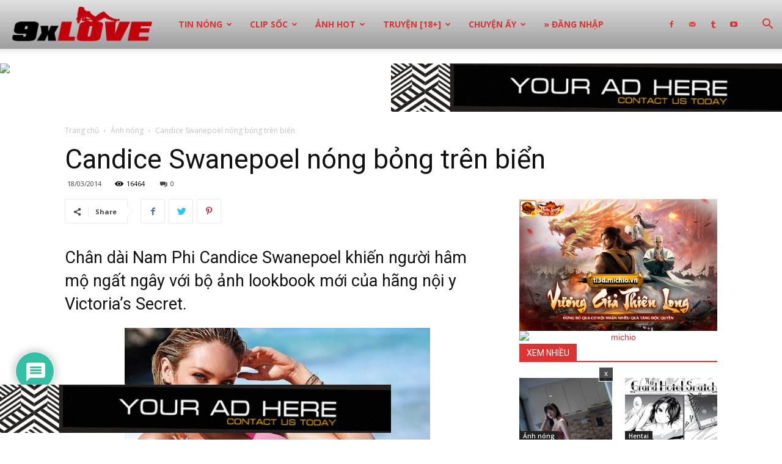

--- FILE ---
content_type: text/html; charset=UTF-8
request_url: https://9xlove.xyz/candice-swanepoel-nong-bong-tren-bien/
body_size: 38975
content:
<!doctype html >
<!--[if IE 8]>    <html class="ie8" lang="en"> <![endif]-->
<!--[if IE 9]>    <html class="ie9" lang="en"> <![endif]-->
<!--[if gt IE 8]><!--> <html lang="vi"> <!--<![endif]-->
<head>
    
    <meta charset="UTF-8" />
    <meta name="viewport" content="width=device-width, initial-scale=1.0">
    <link rel="pingback" href="https://9xlove.xyz/xmlrpc.php" />
    <meta name='robots' content='index, follow, max-image-preview:large, max-snippet:-1, max-video-preview:-1' />
	<style>img:is([sizes="auto" i], [sizes^="auto," i]) { contain-intrinsic-size: 3000px 1500px }</style>
	<link rel="icon" type="image/png" href="https://9xlove.xyz/wp-content/uploads/2017/09/favico.png"><link rel="apple-touch-icon-precomposed" sizes="76x76" href="https://9xlove.xyz/wp-content/uploads/2017/09/favico.png"/><link rel="apple-touch-icon-precomposed" sizes="120x120" href="https://9xlove.xyz/wp-content/uploads/2017/09/favico.png"/><link rel="apple-touch-icon-precomposed" sizes="152x152" href="https://9xlove.xyz/wp-content/uploads/2017/09/favico.png"/><link rel="apple-touch-icon-precomposed" sizes="114x114" href="https://9xlove.xyz/wp-content/uploads/2017/09/favico.png"/><link rel="apple-touch-icon-precomposed" sizes="144x144" href="https://9xlove.xyz/wp-content/uploads/2017/09/favico.png"/>
	<!-- This site is optimized with the Yoast SEO plugin v25.7 - https://yoast.com/wordpress/plugins/seo/ -->
	<title>Candice Swanepoel nóng bỏng trên biển - 9xLove</title>
	<meta name="description" content="Candice Swanepoel khiến người hâm mộ ngất ngây với bộ ảnh lookbook mới của hãng nội y Victoria&#039;s Secret. Sở hữu vóc dáng hoàn hảo." />
	<link rel="canonical" href="https://9xlove.xyz/candice-swanepoel-nong-bong-tren-bien/" />
	<meta property="og:locale" content="vi_VN" />
	<meta property="og:type" content="article" />
	<meta property="og:title" content="Candice Swanepoel nóng bỏng trên biển - 9xLove" />
	<meta property="og:description" content="Candice Swanepoel khiến người hâm mộ ngất ngây với bộ ảnh lookbook mới của hãng nội y Victoria&#039;s Secret. Sở hữu vóc dáng hoàn hảo." />
	<meta property="og:url" content="https://9xlove.xyz/candice-swanepoel-nong-bong-tren-bien/" />
	<meta property="og:site_name" content="9xLove" />
	<meta property="article:publisher" content="https://www.facebook.com/61551114175438" />
	<meta property="article:published_time" content="2014-03-18T08:37:40+00:00" />
	<meta property="article:modified_time" content="2025-01-14T06:51:51+00:00" />
	<meta property="og:image" content="https://9xlove.xyz/wp-content/uploads/2014/03/candiceswanepoel15.jpg" />
	<meta property="og:image:width" content="500" />
	<meta property="og:image:height" content="539" />
	<meta property="og:image:type" content="image/jpeg" />
	<meta name="author" content="webmaster" />
	<meta name="twitter:card" content="summary_large_image" />
	<meta name="twitter:creator" content="@MichioVN" />
	<meta name="twitter:site" content="@MichioVN" />
	<meta name="twitter:label1" content="Được viết bởi" />
	<meta name="twitter:data1" content="webmaster" />
	<meta name="twitter:label2" content="Ước tính thời gian đọc" />
	<meta name="twitter:data2" content="2 phút" />
	<script type="application/ld+json" class="yoast-schema-graph">{"@context":"https://schema.org","@graph":[{"@type":"Article","@id":"https://9xlove.xyz/candice-swanepoel-nong-bong-tren-bien/#article","isPartOf":{"@id":"https://9xlove.xyz/candice-swanepoel-nong-bong-tren-bien/"},"author":{"name":"webmaster","@id":"https://9xlove.xyz/#/schema/person/0ae63feb7c65ea32abfce82f2bc97877"},"headline":"Candice Swanepoel nóng bỏng trên biển","datePublished":"2014-03-18T08:37:40+00:00","dateModified":"2025-01-14T06:51:51+00:00","mainEntityOfPage":{"@id":"https://9xlove.xyz/candice-swanepoel-nong-bong-tren-bien/"},"wordCount":410,"commentCount":0,"publisher":{"@id":"https://9xlove.xyz/#organization"},"image":{"@id":"https://9xlove.xyz/candice-swanepoel-nong-bong-tren-bien/#primaryimage"},"thumbnailUrl":"https://9xlove.xyz/wp-content/uploads/2014/03/candiceswanepoel15.jpg","keywords":["anh noi y","ảnh nóng","Candice Swanepoel","khỏa thân","nội y","thiên thần nội y","Victoria's Secret"],"articleSection":["Ảnh nóng","Lingerie model - WAGS"],"inLanguage":"vi","potentialAction":[{"@type":"CommentAction","name":"Comment","target":["https://9xlove.xyz/candice-swanepoel-nong-bong-tren-bien/#respond"]}]},{"@type":"WebPage","@id":"https://9xlove.xyz/candice-swanepoel-nong-bong-tren-bien/","url":"https://9xlove.xyz/candice-swanepoel-nong-bong-tren-bien/","name":"Candice Swanepoel nóng bỏng trên biển - 9xLove","isPartOf":{"@id":"https://9xlove.xyz/#website"},"primaryImageOfPage":{"@id":"https://9xlove.xyz/candice-swanepoel-nong-bong-tren-bien/#primaryimage"},"image":{"@id":"https://9xlove.xyz/candice-swanepoel-nong-bong-tren-bien/#primaryimage"},"thumbnailUrl":"https://9xlove.xyz/wp-content/uploads/2014/03/candiceswanepoel15.jpg","datePublished":"2014-03-18T08:37:40+00:00","dateModified":"2025-01-14T06:51:51+00:00","description":"Candice Swanepoel khiến người hâm mộ ngất ngây với bộ ảnh lookbook mới của hãng nội y Victoria's Secret. Sở hữu vóc dáng hoàn hảo.","inLanguage":"vi","potentialAction":[{"@type":"ReadAction","target":["https://9xlove.xyz/candice-swanepoel-nong-bong-tren-bien/"]}]},{"@type":"ImageObject","inLanguage":"vi","@id":"https://9xlove.xyz/candice-swanepoel-nong-bong-tren-bien/#primaryimage","url":"https://9xlove.xyz/wp-content/uploads/2014/03/candiceswanepoel15.jpg","contentUrl":"https://9xlove.xyz/wp-content/uploads/2014/03/candiceswanepoel15.jpg","width":500,"height":539},{"@type":"WebSite","@id":"https://9xlove.xyz/#website","url":"https://9xlove.xyz/","name":"9xLove","description":"Chuyên trang tạp chí tuổi teen","publisher":{"@id":"https://9xlove.xyz/#organization"},"potentialAction":[{"@type":"SearchAction","target":{"@type":"EntryPoint","urlTemplate":"https://9xlove.xyz/?s={search_term_string}"},"query-input":{"@type":"PropertyValueSpecification","valueRequired":true,"valueName":"search_term_string"}}],"inLanguage":"vi"},{"@type":"Organization","@id":"https://9xlove.xyz/#organization","name":"9xLove","url":"https://9xlove.xyz/","logo":{"@type":"ImageObject","inLanguage":"vi","@id":"https://9xlove.xyz/#/schema/logo/image/","url":"https://9xlove.xyz/wp-content/uploads/2017/09/9xlove_icon152.png","contentUrl":"https://9xlove.xyz/wp-content/uploads/2017/09/9xlove_icon152.png","width":152,"height":152,"caption":"9xLove"},"image":{"@id":"https://9xlove.xyz/#/schema/logo/image/"},"sameAs":["https://www.facebook.com/61551114175438","https://x.com/MichioVN","https://www.youtube.com/@9xlove"]},{"@type":"Person","@id":"https://9xlove.xyz/#/schema/person/0ae63feb7c65ea32abfce82f2bc97877","name":"webmaster","image":{"@type":"ImageObject","inLanguage":"vi","@id":"https://9xlove.xyz/#/schema/person/image/","url":"https://9xlove.xyz/wp-content/uploads/2017/09/cropped-favico-96x96.png","contentUrl":"https://9xlove.xyz/wp-content/uploads/2017/09/cropped-favico-96x96.png","caption":"webmaster"},"url":"https://9xlove.xyz/author/9xlove/"}]}</script>
	<!-- / Yoast SEO plugin. -->


<link rel='dns-prefetch' href='//www.googletagmanager.com' />
<link rel='dns-prefetch' href='//fonts.googleapis.com' />
<link rel="alternate" type="application/rss+xml" title="Dòng thông tin 9xLove &raquo;" href="https://9xlove.xyz/feed/" />
<link rel="alternate" type="application/rss+xml" title="9xLove &raquo; Dòng bình luận" href="https://9xlove.xyz/comments/feed/" />
<link rel="alternate" type="application/rss+xml" title="9xLove &raquo; Candice Swanepoel nóng bỏng trên biển Dòng bình luận" href="https://9xlove.xyz/candice-swanepoel-nong-bong-tren-bien/feed/" />
<link rel='stylesheet' id='wp-block-library-css' href='https://9xlove.xyz/wp-includes/css/dist/block-library/style.min.css?ver=6.8.2' type='text/css' media='all' />
<style id='classic-theme-styles-inline-css' type='text/css'>
/*! This file is auto-generated */
.wp-block-button__link{color:#fff;background-color:#32373c;border-radius:9999px;box-shadow:none;text-decoration:none;padding:calc(.667em + 2px) calc(1.333em + 2px);font-size:1.125em}.wp-block-file__button{background:#32373c;color:#fff;text-decoration:none}
</style>
<style id='global-styles-inline-css' type='text/css'>
:root{--wp--preset--aspect-ratio--square: 1;--wp--preset--aspect-ratio--4-3: 4/3;--wp--preset--aspect-ratio--3-4: 3/4;--wp--preset--aspect-ratio--3-2: 3/2;--wp--preset--aspect-ratio--2-3: 2/3;--wp--preset--aspect-ratio--16-9: 16/9;--wp--preset--aspect-ratio--9-16: 9/16;--wp--preset--color--black: #000000;--wp--preset--color--cyan-bluish-gray: #abb8c3;--wp--preset--color--white: #ffffff;--wp--preset--color--pale-pink: #f78da7;--wp--preset--color--vivid-red: #cf2e2e;--wp--preset--color--luminous-vivid-orange: #ff6900;--wp--preset--color--luminous-vivid-amber: #fcb900;--wp--preset--color--light-green-cyan: #7bdcb5;--wp--preset--color--vivid-green-cyan: #00d084;--wp--preset--color--pale-cyan-blue: #8ed1fc;--wp--preset--color--vivid-cyan-blue: #0693e3;--wp--preset--color--vivid-purple: #9b51e0;--wp--preset--gradient--vivid-cyan-blue-to-vivid-purple: linear-gradient(135deg,rgba(6,147,227,1) 0%,rgb(155,81,224) 100%);--wp--preset--gradient--light-green-cyan-to-vivid-green-cyan: linear-gradient(135deg,rgb(122,220,180) 0%,rgb(0,208,130) 100%);--wp--preset--gradient--luminous-vivid-amber-to-luminous-vivid-orange: linear-gradient(135deg,rgba(252,185,0,1) 0%,rgba(255,105,0,1) 100%);--wp--preset--gradient--luminous-vivid-orange-to-vivid-red: linear-gradient(135deg,rgba(255,105,0,1) 0%,rgb(207,46,46) 100%);--wp--preset--gradient--very-light-gray-to-cyan-bluish-gray: linear-gradient(135deg,rgb(238,238,238) 0%,rgb(169,184,195) 100%);--wp--preset--gradient--cool-to-warm-spectrum: linear-gradient(135deg,rgb(74,234,220) 0%,rgb(151,120,209) 20%,rgb(207,42,186) 40%,rgb(238,44,130) 60%,rgb(251,105,98) 80%,rgb(254,248,76) 100%);--wp--preset--gradient--blush-light-purple: linear-gradient(135deg,rgb(255,206,236) 0%,rgb(152,150,240) 100%);--wp--preset--gradient--blush-bordeaux: linear-gradient(135deg,rgb(254,205,165) 0%,rgb(254,45,45) 50%,rgb(107,0,62) 100%);--wp--preset--gradient--luminous-dusk: linear-gradient(135deg,rgb(255,203,112) 0%,rgb(199,81,192) 50%,rgb(65,88,208) 100%);--wp--preset--gradient--pale-ocean: linear-gradient(135deg,rgb(255,245,203) 0%,rgb(182,227,212) 50%,rgb(51,167,181) 100%);--wp--preset--gradient--electric-grass: linear-gradient(135deg,rgb(202,248,128) 0%,rgb(113,206,126) 100%);--wp--preset--gradient--midnight: linear-gradient(135deg,rgb(2,3,129) 0%,rgb(40,116,252) 100%);--wp--preset--font-size--small: 11px;--wp--preset--font-size--medium: 20px;--wp--preset--font-size--large: 32px;--wp--preset--font-size--x-large: 42px;--wp--preset--font-size--regular: 15px;--wp--preset--font-size--larger: 50px;--wp--preset--spacing--20: 0.44rem;--wp--preset--spacing--30: 0.67rem;--wp--preset--spacing--40: 1rem;--wp--preset--spacing--50: 1.5rem;--wp--preset--spacing--60: 2.25rem;--wp--preset--spacing--70: 3.38rem;--wp--preset--spacing--80: 5.06rem;--wp--preset--shadow--natural: 6px 6px 9px rgba(0, 0, 0, 0.2);--wp--preset--shadow--deep: 12px 12px 50px rgba(0, 0, 0, 0.4);--wp--preset--shadow--sharp: 6px 6px 0px rgba(0, 0, 0, 0.2);--wp--preset--shadow--outlined: 6px 6px 0px -3px rgba(255, 255, 255, 1), 6px 6px rgba(0, 0, 0, 1);--wp--preset--shadow--crisp: 6px 6px 0px rgba(0, 0, 0, 1);}:where(.is-layout-flex){gap: 0.5em;}:where(.is-layout-grid){gap: 0.5em;}body .is-layout-flex{display: flex;}.is-layout-flex{flex-wrap: wrap;align-items: center;}.is-layout-flex > :is(*, div){margin: 0;}body .is-layout-grid{display: grid;}.is-layout-grid > :is(*, div){margin: 0;}:where(.wp-block-columns.is-layout-flex){gap: 2em;}:where(.wp-block-columns.is-layout-grid){gap: 2em;}:where(.wp-block-post-template.is-layout-flex){gap: 1.25em;}:where(.wp-block-post-template.is-layout-grid){gap: 1.25em;}.has-black-color{color: var(--wp--preset--color--black) !important;}.has-cyan-bluish-gray-color{color: var(--wp--preset--color--cyan-bluish-gray) !important;}.has-white-color{color: var(--wp--preset--color--white) !important;}.has-pale-pink-color{color: var(--wp--preset--color--pale-pink) !important;}.has-vivid-red-color{color: var(--wp--preset--color--vivid-red) !important;}.has-luminous-vivid-orange-color{color: var(--wp--preset--color--luminous-vivid-orange) !important;}.has-luminous-vivid-amber-color{color: var(--wp--preset--color--luminous-vivid-amber) !important;}.has-light-green-cyan-color{color: var(--wp--preset--color--light-green-cyan) !important;}.has-vivid-green-cyan-color{color: var(--wp--preset--color--vivid-green-cyan) !important;}.has-pale-cyan-blue-color{color: var(--wp--preset--color--pale-cyan-blue) !important;}.has-vivid-cyan-blue-color{color: var(--wp--preset--color--vivid-cyan-blue) !important;}.has-vivid-purple-color{color: var(--wp--preset--color--vivid-purple) !important;}.has-black-background-color{background-color: var(--wp--preset--color--black) !important;}.has-cyan-bluish-gray-background-color{background-color: var(--wp--preset--color--cyan-bluish-gray) !important;}.has-white-background-color{background-color: var(--wp--preset--color--white) !important;}.has-pale-pink-background-color{background-color: var(--wp--preset--color--pale-pink) !important;}.has-vivid-red-background-color{background-color: var(--wp--preset--color--vivid-red) !important;}.has-luminous-vivid-orange-background-color{background-color: var(--wp--preset--color--luminous-vivid-orange) !important;}.has-luminous-vivid-amber-background-color{background-color: var(--wp--preset--color--luminous-vivid-amber) !important;}.has-light-green-cyan-background-color{background-color: var(--wp--preset--color--light-green-cyan) !important;}.has-vivid-green-cyan-background-color{background-color: var(--wp--preset--color--vivid-green-cyan) !important;}.has-pale-cyan-blue-background-color{background-color: var(--wp--preset--color--pale-cyan-blue) !important;}.has-vivid-cyan-blue-background-color{background-color: var(--wp--preset--color--vivid-cyan-blue) !important;}.has-vivid-purple-background-color{background-color: var(--wp--preset--color--vivid-purple) !important;}.has-black-border-color{border-color: var(--wp--preset--color--black) !important;}.has-cyan-bluish-gray-border-color{border-color: var(--wp--preset--color--cyan-bluish-gray) !important;}.has-white-border-color{border-color: var(--wp--preset--color--white) !important;}.has-pale-pink-border-color{border-color: var(--wp--preset--color--pale-pink) !important;}.has-vivid-red-border-color{border-color: var(--wp--preset--color--vivid-red) !important;}.has-luminous-vivid-orange-border-color{border-color: var(--wp--preset--color--luminous-vivid-orange) !important;}.has-luminous-vivid-amber-border-color{border-color: var(--wp--preset--color--luminous-vivid-amber) !important;}.has-light-green-cyan-border-color{border-color: var(--wp--preset--color--light-green-cyan) !important;}.has-vivid-green-cyan-border-color{border-color: var(--wp--preset--color--vivid-green-cyan) !important;}.has-pale-cyan-blue-border-color{border-color: var(--wp--preset--color--pale-cyan-blue) !important;}.has-vivid-cyan-blue-border-color{border-color: var(--wp--preset--color--vivid-cyan-blue) !important;}.has-vivid-purple-border-color{border-color: var(--wp--preset--color--vivid-purple) !important;}.has-vivid-cyan-blue-to-vivid-purple-gradient-background{background: var(--wp--preset--gradient--vivid-cyan-blue-to-vivid-purple) !important;}.has-light-green-cyan-to-vivid-green-cyan-gradient-background{background: var(--wp--preset--gradient--light-green-cyan-to-vivid-green-cyan) !important;}.has-luminous-vivid-amber-to-luminous-vivid-orange-gradient-background{background: var(--wp--preset--gradient--luminous-vivid-amber-to-luminous-vivid-orange) !important;}.has-luminous-vivid-orange-to-vivid-red-gradient-background{background: var(--wp--preset--gradient--luminous-vivid-orange-to-vivid-red) !important;}.has-very-light-gray-to-cyan-bluish-gray-gradient-background{background: var(--wp--preset--gradient--very-light-gray-to-cyan-bluish-gray) !important;}.has-cool-to-warm-spectrum-gradient-background{background: var(--wp--preset--gradient--cool-to-warm-spectrum) !important;}.has-blush-light-purple-gradient-background{background: var(--wp--preset--gradient--blush-light-purple) !important;}.has-blush-bordeaux-gradient-background{background: var(--wp--preset--gradient--blush-bordeaux) !important;}.has-luminous-dusk-gradient-background{background: var(--wp--preset--gradient--luminous-dusk) !important;}.has-pale-ocean-gradient-background{background: var(--wp--preset--gradient--pale-ocean) !important;}.has-electric-grass-gradient-background{background: var(--wp--preset--gradient--electric-grass) !important;}.has-midnight-gradient-background{background: var(--wp--preset--gradient--midnight) !important;}.has-small-font-size{font-size: var(--wp--preset--font-size--small) !important;}.has-medium-font-size{font-size: var(--wp--preset--font-size--medium) !important;}.has-large-font-size{font-size: var(--wp--preset--font-size--large) !important;}.has-x-large-font-size{font-size: var(--wp--preset--font-size--x-large) !important;}
:where(.wp-block-post-template.is-layout-flex){gap: 1.25em;}:where(.wp-block-post-template.is-layout-grid){gap: 1.25em;}
:where(.wp-block-columns.is-layout-flex){gap: 2em;}:where(.wp-block-columns.is-layout-grid){gap: 2em;}
:root :where(.wp-block-pullquote){font-size: 1.5em;line-height: 1.6;}
</style>
<link rel='stylesheet' id='td-plugin-multi-purpose-css' href='https://9xlove.xyz/wp-content/plugins/td-composer/td-multi-purpose/style.css?ver=1a221c8450bc290d78da968c50c142a1' type='text/css' media='all' />
<link rel='stylesheet' id='google-fonts-style-css' href='https://fonts.googleapis.com/css?family=Open+Sans%3A400%2C600%2C700%7CRoboto%3A400%2C500%2C700&#038;display=swap&#038;ver=10.3.6.1' type='text/css' media='all' />
<link rel='stylesheet' id='wpdiscuz-frontend-css-css' href='https://9xlove.xyz/wp-content/plugins/wpdiscuz/themes/default/style.css?ver=7.6.33' type='text/css' media='all' />
<style id='wpdiscuz-frontend-css-inline-css' type='text/css'>
 #wpdcom .wpd-blog-administrator .wpd-comment-label{color:#ffffff;background-color:#00B38F;border:none}#wpdcom .wpd-blog-administrator .wpd-comment-author, #wpdcom .wpd-blog-administrator .wpd-comment-author a{color:#00B38F}#wpdcom.wpd-layout-1 .wpd-comment .wpd-blog-administrator .wpd-avatar img{border-color:#00B38F}#wpdcom.wpd-layout-2 .wpd-comment.wpd-reply .wpd-comment-wrap.wpd-blog-administrator{border-left:3px solid #00B38F}#wpdcom.wpd-layout-2 .wpd-comment .wpd-blog-administrator .wpd-avatar img{border-bottom-color:#00B38F}#wpdcom.wpd-layout-3 .wpd-blog-administrator .wpd-comment-subheader{border-top:1px dashed #00B38F}#wpdcom.wpd-layout-3 .wpd-reply .wpd-blog-administrator .wpd-comment-right{border-left:1px solid #00B38F}#wpdcom .wpd-blog-editor .wpd-comment-label{color:#ffffff;background-color:#00B38F;border:none}#wpdcom .wpd-blog-editor .wpd-comment-author, #wpdcom .wpd-blog-editor .wpd-comment-author a{color:#00B38F}#wpdcom.wpd-layout-1 .wpd-comment .wpd-blog-editor .wpd-avatar img{border-color:#00B38F}#wpdcom.wpd-layout-2 .wpd-comment.wpd-reply .wpd-comment-wrap.wpd-blog-editor{border-left:3px solid #00B38F}#wpdcom.wpd-layout-2 .wpd-comment .wpd-blog-editor .wpd-avatar img{border-bottom-color:#00B38F}#wpdcom.wpd-layout-3 .wpd-blog-editor .wpd-comment-subheader{border-top:1px dashed #00B38F}#wpdcom.wpd-layout-3 .wpd-reply .wpd-blog-editor .wpd-comment-right{border-left:1px solid #00B38F}#wpdcom .wpd-blog-author .wpd-comment-label{color:#ffffff;background-color:#00B38F;border:none}#wpdcom .wpd-blog-author .wpd-comment-author, #wpdcom .wpd-blog-author .wpd-comment-author a{color:#00B38F}#wpdcom.wpd-layout-1 .wpd-comment .wpd-blog-author .wpd-avatar img{border-color:#00B38F}#wpdcom.wpd-layout-2 .wpd-comment .wpd-blog-author .wpd-avatar img{border-bottom-color:#00B38F}#wpdcom.wpd-layout-3 .wpd-blog-author .wpd-comment-subheader{border-top:1px dashed #00B38F}#wpdcom.wpd-layout-3 .wpd-reply .wpd-blog-author .wpd-comment-right{border-left:1px solid #00B38F}#wpdcom .wpd-blog-contributor .wpd-comment-label{color:#ffffff;background-color:#00B38F;border:none}#wpdcom .wpd-blog-contributor .wpd-comment-author, #wpdcom .wpd-blog-contributor .wpd-comment-author a{color:#00B38F}#wpdcom.wpd-layout-1 .wpd-comment .wpd-blog-contributor .wpd-avatar img{border-color:#00B38F}#wpdcom.wpd-layout-2 .wpd-comment .wpd-blog-contributor .wpd-avatar img{border-bottom-color:#00B38F}#wpdcom.wpd-layout-3 .wpd-blog-contributor .wpd-comment-subheader{border-top:1px dashed #00B38F}#wpdcom.wpd-layout-3 .wpd-reply .wpd-blog-contributor .wpd-comment-right{border-left:1px solid #00B38F}#wpdcom .wpd-blog-subscriber .wpd-comment-label{color:#ffffff;background-color:#00B38F;border:none}#wpdcom .wpd-blog-subscriber .wpd-comment-author, #wpdcom .wpd-blog-subscriber .wpd-comment-author a{color:#00B38F}#wpdcom.wpd-layout-2 .wpd-comment .wpd-blog-subscriber .wpd-avatar img{border-bottom-color:#00B38F}#wpdcom.wpd-layout-3 .wpd-blog-subscriber .wpd-comment-subheader{border-top:1px dashed #00B38F}#wpdcom .wpd-blog-wpseo_manager .wpd-comment-label{color:#ffffff;background-color:#00B38F;border:none}#wpdcom .wpd-blog-wpseo_manager .wpd-comment-author, #wpdcom .wpd-blog-wpseo_manager .wpd-comment-author a{color:#00B38F}#wpdcom.wpd-layout-1 .wpd-comment .wpd-blog-wpseo_manager .wpd-avatar img{border-color:#00B38F}#wpdcom.wpd-layout-2 .wpd-comment .wpd-blog-wpseo_manager .wpd-avatar img{border-bottom-color:#00B38F}#wpdcom.wpd-layout-3 .wpd-blog-wpseo_manager .wpd-comment-subheader{border-top:1px dashed #00B38F}#wpdcom.wpd-layout-3 .wpd-reply .wpd-blog-wpseo_manager .wpd-comment-right{border-left:1px solid #00B38F}#wpdcom .wpd-blog-wpseo_editor .wpd-comment-label{color:#ffffff;background-color:#00B38F;border:none}#wpdcom .wpd-blog-wpseo_editor .wpd-comment-author, #wpdcom .wpd-blog-wpseo_editor .wpd-comment-author a{color:#00B38F}#wpdcom.wpd-layout-1 .wpd-comment .wpd-blog-wpseo_editor .wpd-avatar img{border-color:#00B38F}#wpdcom.wpd-layout-2 .wpd-comment .wpd-blog-wpseo_editor .wpd-avatar img{border-bottom-color:#00B38F}#wpdcom.wpd-layout-3 .wpd-blog-wpseo_editor .wpd-comment-subheader{border-top:1px dashed #00B38F}#wpdcom.wpd-layout-3 .wpd-reply .wpd-blog-wpseo_editor .wpd-comment-right{border-left:1px solid #00B38F}#wpdcom .wpd-blog-post_author .wpd-comment-label{color:#ffffff;background-color:#00B38F;border:none}#wpdcom .wpd-blog-post_author .wpd-comment-author, #wpdcom .wpd-blog-post_author .wpd-comment-author a{color:#00B38F}#wpdcom .wpd-blog-post_author .wpd-avatar img{border-color:#00B38F}#wpdcom.wpd-layout-1 .wpd-comment .wpd-blog-post_author .wpd-avatar img{border-color:#00B38F}#wpdcom.wpd-layout-2 .wpd-comment.wpd-reply .wpd-comment-wrap.wpd-blog-post_author{border-left:3px solid #00B38F}#wpdcom.wpd-layout-2 .wpd-comment .wpd-blog-post_author .wpd-avatar img{border-bottom-color:#00B38F}#wpdcom.wpd-layout-3 .wpd-blog-post_author .wpd-comment-subheader{border-top:1px dashed #00B38F}#wpdcom.wpd-layout-3 .wpd-reply .wpd-blog-post_author .wpd-comment-right{border-left:1px solid #00B38F}#wpdcom .wpd-blog-guest .wpd-comment-label{color:#ffffff;background-color:#00B38F;border:none}#wpdcom .wpd-blog-guest .wpd-comment-author, #wpdcom .wpd-blog-guest .wpd-comment-author a{color:#00B38F}#wpdcom.wpd-layout-3 .wpd-blog-guest .wpd-comment-subheader{border-top:1px dashed #00B38F}#comments, #respond, .comments-area, #wpdcom{}#wpdcom .ql-editor > *{color:#777777}#wpdcom .ql-editor::before{}#wpdcom .ql-toolbar{border:1px solid #DDDDDD;border-top:none}#wpdcom .ql-container{border:1px solid #DDDDDD;border-bottom:none}#wpdcom .wpd-form-row .wpdiscuz-item input[type="text"], #wpdcom .wpd-form-row .wpdiscuz-item input[type="email"], #wpdcom .wpd-form-row .wpdiscuz-item input[type="url"], #wpdcom .wpd-form-row .wpdiscuz-item input[type="color"], #wpdcom .wpd-form-row .wpdiscuz-item input[type="date"], #wpdcom .wpd-form-row .wpdiscuz-item input[type="datetime"], #wpdcom .wpd-form-row .wpdiscuz-item input[type="datetime-local"], #wpdcom .wpd-form-row .wpdiscuz-item input[type="month"], #wpdcom .wpd-form-row .wpdiscuz-item input[type="number"], #wpdcom .wpd-form-row .wpdiscuz-item input[type="time"], #wpdcom textarea, #wpdcom select{border:1px solid #DDDDDD;color:#777777}#wpdcom .wpd-form-row .wpdiscuz-item textarea{border:1px solid #DDDDDD}#wpdcom input::placeholder, #wpdcom textarea::placeholder, #wpdcom input::-moz-placeholder, #wpdcom textarea::-webkit-input-placeholder{}#wpdcom .wpd-comment-text{color:#777777}#wpdcom .wpd-thread-head .wpd-thread-info{border-bottom:2px solid #00B38F}#wpdcom .wpd-thread-head .wpd-thread-info.wpd-reviews-tab svg{fill:#00B38F}#wpdcom .wpd-thread-head .wpdiscuz-user-settings{border-bottom:2px solid #00B38F}#wpdcom .wpd-thread-head .wpdiscuz-user-settings:hover{color:#00B38F}#wpdcom .wpd-comment .wpd-follow-link:hover{color:#00B38F}#wpdcom .wpd-comment-status .wpd-sticky{color:#00B38F}#wpdcom .wpd-thread-filter .wpdf-active{color:#00B38F;border-bottom-color:#00B38F}#wpdcom .wpd-comment-info-bar{border:1px dashed #33c3a6;background:#e6f8f4}#wpdcom .wpd-comment-info-bar .wpd-current-view i{color:#00B38F}#wpdcom .wpd-filter-view-all:hover{background:#00B38F}#wpdcom .wpdiscuz-item .wpdiscuz-rating > label{color:#DDDDDD}#wpdcom .wpdiscuz-item .wpdiscuz-rating:not(:checked) > label:hover, .wpdiscuz-rating:not(:checked) > label:hover ~ label{}#wpdcom .wpdiscuz-item .wpdiscuz-rating > input ~ label:hover, #wpdcom .wpdiscuz-item .wpdiscuz-rating > input:not(:checked) ~ label:hover ~ label, #wpdcom .wpdiscuz-item .wpdiscuz-rating > input:not(:checked) ~ label:hover ~ label{color:#FFED85}#wpdcom .wpdiscuz-item .wpdiscuz-rating > input:checked ~ label:hover, #wpdcom .wpdiscuz-item .wpdiscuz-rating > input:checked ~ label:hover, #wpdcom .wpdiscuz-item .wpdiscuz-rating > label:hover ~ input:checked ~ label, #wpdcom .wpdiscuz-item .wpdiscuz-rating > input:checked + label:hover ~ label, #wpdcom .wpdiscuz-item .wpdiscuz-rating > input:checked ~ label:hover ~ label, .wpd-custom-field .wcf-active-star, #wpdcom .wpdiscuz-item .wpdiscuz-rating > input:checked ~ label{color:#FFD700}#wpd-post-rating .wpd-rating-wrap .wpd-rating-stars svg .wpd-star{fill:#DDDDDD}#wpd-post-rating .wpd-rating-wrap .wpd-rating-stars svg .wpd-active{fill:#FFD700}#wpd-post-rating .wpd-rating-wrap .wpd-rate-starts svg .wpd-star{fill:#DDDDDD}#wpd-post-rating .wpd-rating-wrap .wpd-rate-starts:hover svg .wpd-star{fill:#FFED85}#wpd-post-rating.wpd-not-rated .wpd-rating-wrap .wpd-rate-starts svg:hover ~ svg .wpd-star{fill:#DDDDDD}.wpdiscuz-post-rating-wrap .wpd-rating .wpd-rating-wrap .wpd-rating-stars svg .wpd-star{fill:#DDDDDD}.wpdiscuz-post-rating-wrap .wpd-rating .wpd-rating-wrap .wpd-rating-stars svg .wpd-active{fill:#FFD700}#wpdcom .wpd-comment .wpd-follow-active{color:#ff7a00}#wpdcom .page-numbers{color:#555;border:#555 1px solid}#wpdcom span.current{background:#555}#wpdcom.wpd-layout-1 .wpd-new-loaded-comment > .wpd-comment-wrap > .wpd-comment-right{background:#FFFAD6}#wpdcom.wpd-layout-2 .wpd-new-loaded-comment.wpd-comment > .wpd-comment-wrap > .wpd-comment-right{background:#FFFAD6}#wpdcom.wpd-layout-2 .wpd-new-loaded-comment.wpd-comment.wpd-reply > .wpd-comment-wrap > .wpd-comment-right{background:transparent}#wpdcom.wpd-layout-2 .wpd-new-loaded-comment.wpd-comment.wpd-reply > .wpd-comment-wrap{background:#FFFAD6}#wpdcom.wpd-layout-3 .wpd-new-loaded-comment.wpd-comment > .wpd-comment-wrap > .wpd-comment-right{background:#FFFAD6}#wpdcom .wpd-follow:hover i, #wpdcom .wpd-unfollow:hover i, #wpdcom .wpd-comment .wpd-follow-active:hover i{color:#00B38F}#wpdcom .wpdiscuz-readmore{cursor:pointer;color:#00B38F}.wpd-custom-field .wcf-pasiv-star, #wpcomm .wpdiscuz-item .wpdiscuz-rating > label{color:#DDDDDD}.wpd-wrapper .wpd-list-item.wpd-active{border-top:3px solid #00B38F}#wpdcom.wpd-layout-2 .wpd-comment.wpd-reply.wpd-unapproved-comment .wpd-comment-wrap{border-left:3px solid #FFFAD6}#wpdcom.wpd-layout-3 .wpd-comment.wpd-reply.wpd-unapproved-comment .wpd-comment-right{border-left:1px solid #FFFAD6}#wpdcom .wpd-prim-button{background-color:#07B290;color:#FFFFFF}#wpdcom .wpd_label__check i.wpdicon-on{color:#07B290;border:1px solid #83d9c8}#wpd-bubble-wrapper #wpd-bubble-all-comments-count{color:#1DB99A}#wpd-bubble-wrapper > div{background-color:#1DB99A}#wpd-bubble-wrapper > #wpd-bubble #wpd-bubble-add-message{background-color:#1DB99A}#wpd-bubble-wrapper > #wpd-bubble #wpd-bubble-add-message::before{border-left-color:#1DB99A;border-right-color:#1DB99A}#wpd-bubble-wrapper.wpd-right-corner > #wpd-bubble #wpd-bubble-add-message::before{border-left-color:#1DB99A;border-right-color:#1DB99A}.wpd-inline-icon-wrapper path.wpd-inline-icon-first{fill:#1DB99A}.wpd-inline-icon-count{background-color:#1DB99A}.wpd-inline-icon-count::before{border-right-color:#1DB99A}.wpd-inline-form-wrapper::before{border-bottom-color:#1DB99A}.wpd-inline-form-question{background-color:#1DB99A}.wpd-inline-form{background-color:#1DB99A}.wpd-last-inline-comments-wrapper{border-color:#1DB99A}.wpd-last-inline-comments-wrapper::before{border-bottom-color:#1DB99A}.wpd-last-inline-comments-wrapper .wpd-view-all-inline-comments{background:#1DB99A}.wpd-last-inline-comments-wrapper .wpd-view-all-inline-comments:hover,.wpd-last-inline-comments-wrapper .wpd-view-all-inline-comments:active,.wpd-last-inline-comments-wrapper .wpd-view-all-inline-comments:focus{background-color:#1DB99A}#wpdcom .ql-snow .ql-tooltip[data-mode="link"]::before{content:"Nhập link:"}#wpdcom .ql-snow .ql-tooltip.ql-editing a.ql-action::after{content:"Lưu"}.comments-area{width:auto}
</style>
<link rel='stylesheet' id='wpdiscuz-fa-css' href='https://9xlove.xyz/wp-content/plugins/wpdiscuz/assets/third-party/font-awesome-5.13.0/css/fa.min.css?ver=7.6.33' type='text/css' media='all' />
<link rel='stylesheet' id='wpdiscuz-combo-css-css' href='https://9xlove.xyz/wp-content/plugins/wpdiscuz/assets/css/wpdiscuz-combo.min.css?ver=6.8.2' type='text/css' media='all' />
<link rel='stylesheet' id='td-theme-css' href='https://9xlove.xyz/wp-content/themes/Newspaper/style.css?ver=10.3.6.1' type='text/css' media='all' />
<style id='td-theme-inline-css' type='text/css'>
    
        @media (max-width: 767px) {
            .td-header-desktop-wrap {
                display: none;
            }
        }
        @media (min-width: 767px) {
            .td-header-mobile-wrap {
                display: none;
            }
        }
    
	
</style>
<link rel='stylesheet' id='td-legacy-framework-front-style-css' href='https://9xlove.xyz/wp-content/plugins/td-composer/legacy/Newspaper/assets/css/td_legacy_main.css?ver=1a221c8450bc290d78da968c50c142a1' type='text/css' media='all' />
<link rel='stylesheet' id='td-standard-pack-framework-front-style-css' href='https://9xlove.xyz/wp-content/plugins/td-standard-pack/Newspaper/assets/css/td_standard_pack_main.css?ver=f0bb15f19d923f80d074525b9859334c' type='text/css' media='all' />
<script type="text/javascript" src="https://9xlove.xyz/wp-content/plugins/jquery-updater/js/jquery-3.7.1.min.js?ver=3.7.1" id="jquery-core-js"></script>
<script type="text/javascript" src="https://9xlove.xyz/wp-content/plugins/jquery-updater/js/jquery-migrate-3.5.2.min.js?ver=3.5.2" id="jquery-migrate-js"></script>

<!-- Đoạn mã Google tag (gtag.js) được thêm bởi Site Kit -->
<!-- Đoạn mã Google Analytics được thêm bởi Site Kit -->
<script type="text/javascript" src="https://www.googletagmanager.com/gtag/js?id=GT-MBTZLBV2" id="google_gtagjs-js" async></script>
<script type="text/javascript" id="google_gtagjs-js-after">
/* <![CDATA[ */
window.dataLayer = window.dataLayer || [];function gtag(){dataLayer.push(arguments);}
gtag("set","linker",{"domains":["9xlove.xyz"]});
gtag("js", new Date());
gtag("set", "developer_id.dZTNiMT", true);
gtag("config", "GT-MBTZLBV2");
 window._googlesitekit = window._googlesitekit || {}; window._googlesitekit.throttledEvents = []; window._googlesitekit.gtagEvent = (name, data) => { var key = JSON.stringify( { name, data } ); if ( !! window._googlesitekit.throttledEvents[ key ] ) { return; } window._googlesitekit.throttledEvents[ key ] = true; setTimeout( () => { delete window._googlesitekit.throttledEvents[ key ]; }, 5 ); gtag( "event", name, { ...data, event_source: "site-kit" } ); }; 
/* ]]> */
</script>
<meta name="generator" content="Site Kit by Google 1.159.0" /><!--[if lt IE 9]><script src="https://cdnjs.cloudflare.com/ajax/libs/html5shiv/3.7.3/html5shiv.js"></script><![endif]-->
    			<script>
				window.tdwGlobal = {"adminUrl":"https:\/\/9xlove.xyz\/wp-admin\/","wpRestNonce":"1af68ebd94","wpRestUrl":"https:\/\/9xlove.xyz\/wp-json\/","permalinkStructure":"\/%postname%\/"};
			</script>
			
<!-- JS generated by theme -->

<script>
    
    

	    var tdBlocksArray = []; //here we store all the items for the current page

	    //td_block class - each ajax block uses a object of this class for requests
	    function tdBlock() {
		    this.id = '';
		    this.block_type = 1; //block type id (1-234 etc)
		    this.atts = '';
		    this.td_column_number = '';
		    this.td_current_page = 1; //
		    this.post_count = 0; //from wp
		    this.found_posts = 0; //from wp
		    this.max_num_pages = 0; //from wp
		    this.td_filter_value = ''; //current live filter value
		    this.is_ajax_running = false;
		    this.td_user_action = ''; // load more or infinite loader (used by the animation)
		    this.header_color = '';
		    this.ajax_pagination_infinite_stop = ''; //show load more at page x
	    }


        // td_js_generator - mini detector
        (function(){
            var htmlTag = document.getElementsByTagName("html")[0];

	        if ( navigator.userAgent.indexOf("MSIE 10.0") > -1 ) {
                htmlTag.className += ' ie10';
            }

            if ( !!navigator.userAgent.match(/Trident.*rv\:11\./) ) {
                htmlTag.className += ' ie11';
            }

	        if ( navigator.userAgent.indexOf("Edge") > -1 ) {
                htmlTag.className += ' ieEdge';
            }

            if ( /(iPad|iPhone|iPod)/g.test(navigator.userAgent) ) {
                htmlTag.className += ' td-md-is-ios';
            }

            var user_agent = navigator.userAgent.toLowerCase();
            if ( user_agent.indexOf("android") > -1 ) {
                htmlTag.className += ' td-md-is-android';
            }

            if ( -1 !== navigator.userAgent.indexOf('Mac OS X')  ) {
                htmlTag.className += ' td-md-is-os-x';
            }

            if ( /chrom(e|ium)/.test(navigator.userAgent.toLowerCase()) ) {
               htmlTag.className += ' td-md-is-chrome';
            }

            if ( -1 !== navigator.userAgent.indexOf('Firefox') ) {
                htmlTag.className += ' td-md-is-firefox';
            }

            if ( -1 !== navigator.userAgent.indexOf('Safari') && -1 === navigator.userAgent.indexOf('Chrome') ) {
                htmlTag.className += ' td-md-is-safari';
            }

            if( -1 !== navigator.userAgent.indexOf('IEMobile') ){
                htmlTag.className += ' td-md-is-iemobile';
            }

        })();




        var tdLocalCache = {};

        ( function () {
            "use strict";

            tdLocalCache = {
                data: {},
                remove: function (resource_id) {
                    delete tdLocalCache.data[resource_id];
                },
                exist: function (resource_id) {
                    return tdLocalCache.data.hasOwnProperty(resource_id) && tdLocalCache.data[resource_id] !== null;
                },
                get: function (resource_id) {
                    return tdLocalCache.data[resource_id];
                },
                set: function (resource_id, cachedData) {
                    tdLocalCache.remove(resource_id);
                    tdLocalCache.data[resource_id] = cachedData;
                }
            };
        })();

    
    
var td_viewport_interval_list=[{"limitBottom":767,"sidebarWidth":228},{"limitBottom":1018,"sidebarWidth":300},{"limitBottom":1140,"sidebarWidth":324}];
var tds_general_modal_image="yes";
var tds_video_scroll="enabled";
var tdc_is_installed="yes";
var td_ajax_url="https:\/\/9xlove.xyz\/wp-admin\/admin-ajax.php?td_theme_name=Newspaper&v=10.3.6.1";
var td_get_template_directory_uri="https:\/\/9xlove.xyz\/wp-content\/plugins\/td-composer\/legacy\/common";
var tds_snap_menu="snap";
var tds_logo_on_sticky="show";
var tds_header_style="12";
var td_please_wait="Vui l\u00f2ng ch\u1edd...";
var td_email_user_pass_incorrect="Ng\u01b0\u1eddi d\u00f9ng ho\u1eb7c m\u1eadt kh\u1ea9u kh\u00f4ng ch\u00ednh x\u00e1c!";
var td_email_user_incorrect="Email ho\u1eb7c t\u00e0i kho\u1ea3n kh\u00f4ng ch\u00ednh x\u00e1c!";
var td_email_incorrect="Email kh\u00f4ng \u0111\u00fang!";
var tds_more_articles_on_post_enable="show";
var tds_more_articles_on_post_time_to_wait="";
var tds_more_articles_on_post_pages_distance_from_top=0;
var tds_theme_color_site_wide="#dd3333";
var tds_smart_sidebar="enabled";
var tdThemeName="Newspaper";
var td_magnific_popup_translation_tPrev="Tr\u01b0\u1edbc (Left arrow key)";
var td_magnific_popup_translation_tNext="Ti\u1ebfp (Right arrow key)";
var td_magnific_popup_translation_tCounter="%curr% c\u1ee7a %total%";
var td_magnific_popup_translation_ajax_tError="Kh\u00f4ng th\u1ec3 t\u1ea3i n\u1ed9i dung t\u1ea1i %url%";
var td_magnific_popup_translation_image_tError="Kh\u00f4ng th\u1ec3 t\u1ea3i \u1ea3nh #%curr%";
var tdBlockNonce="f8d97165e7";
var tdDateNamesI18n={"month_names":["Th\u00e1ng 1","Th\u00e1ng 2","Th\u00e1ng 3","Th\u00e1ng 4","Th\u00e1ng 5","Th\u00e1ng 6","Th\u00e1ng 7","Th\u00e1ng 8","Th\u00e1ng 9","Th\u00e1ng 10","Th\u00e1ng m\u01b0\u1eddi m\u1ed9t","Th\u00e1ng 12"],"month_names_short":["Th1","Th2","Th3","Th4","Th5","Th6","Th7","Th8","Th9","Th10","Th11","Th12"],"day_names":["Ch\u1ee7 Nh\u1eadt","Th\u1ee9 Hai","Th\u1ee9 Ba","Th\u1ee9 T\u01b0","Th\u1ee9 N\u0103m","Th\u1ee9 S\u00e1u","Th\u1ee9 B\u1ea3y"],"day_names_short":["CN","T2","T3","T4","T5","T6","T7"]};
var td_ad_background_click_link="";
var td_ad_background_click_target="";
</script>


<!-- Header style compiled by theme -->

<style>
    
.td-header-wrap .black-menu .sf-menu > .current-menu-item > a,
    .td-header-wrap .black-menu .sf-menu > .current-menu-ancestor > a,
    .td-header-wrap .black-menu .sf-menu > .current-category-ancestor > a,
    .td-header-wrap .black-menu .sf-menu > li > a:hover,
    .td-header-wrap .black-menu .sf-menu > .sfHover > a,
    .sf-menu > .current-menu-item > a:after,
    .sf-menu > .current-menu-ancestor > a:after,
    .sf-menu > .current-category-ancestor > a:after,
    .sf-menu > li:hover > a:after,
    .sf-menu > .sfHover > a:after,
    .header-search-wrap .td-drop-down-search:after,
    .header-search-wrap .td-drop-down-search .btn:hover,
    input[type=submit]:hover,
    .td-read-more a,
    .td-post-category:hover,
    .td_top_authors .td-active .td-author-post-count,
    .td_top_authors .td-active .td-author-comments-count,
    .td_top_authors .td_mod_wrap:hover .td-author-post-count,
    .td_top_authors .td_mod_wrap:hover .td-author-comments-count,
    .td-404-sub-sub-title a:hover,
    .td-search-form-widget .wpb_button:hover,
    .td-rating-bar-wrap div,
    .dropcap,
    .td_wrapper_video_playlist .td_video_controls_playlist_wrapper,
    .wpb_default,
    .wpb_default:hover,
    .td-left-smart-list:hover,
    .td-right-smart-list:hover,
    #bbpress-forums button:hover,
    .bbp_widget_login .button:hover,
    .td-footer-wrapper .td-post-category,
    .td-footer-wrapper .widget_product_search input[type="submit"]:hover,
    .single-product .product .summary .cart .button:hover,
    .td-next-prev-wrap a:hover,
    .td-load-more-wrap a:hover,
    .td-post-small-box a:hover,
    .page-nav .current,
    .page-nav:first-child > div,
    #bbpress-forums .bbp-pagination .current,
    #bbpress-forums #bbp-single-user-details #bbp-user-navigation li.current a,
    .td-theme-slider:hover .slide-meta-cat a,
    a.vc_btn-black:hover,
    .td-trending-now-wrapper:hover .td-trending-now-title,
    .td-scroll-up,
    .td-smart-list-button:hover,
    .td-weather-information:before,
    .td-weather-week:before,
    .td_block_exchange .td-exchange-header:before,
    .td-pulldown-syle-2 .td-subcat-dropdown ul:after,
    .td_block_template_9 .td-block-title:after,
    .td_block_template_15 .td-block-title:before,
    div.wpforms-container .wpforms-form div.wpforms-submit-container button[type=submit],
    .td-close-video-fixed {
        background-color: #dd3333;
    }

    .td_block_template_4 .td-related-title .td-cur-simple-item:before {
        border-color: #dd3333 transparent transparent transparent !important;
    }
    
    
    .td_block_template_4 .td-related-title .td-cur-simple-item,
    .td_block_template_3 .td-related-title .td-cur-simple-item,
    .td_block_template_9 .td-related-title:after {
        background-color: #dd3333;
    }

    a,
    cite a:hover,
    .td-page-content blockquote p,
    .td-post-content blockquote p,
    .mce-content-body blockquote p,
    .comment-content blockquote p,
    .wpb_text_column blockquote p,
    .td_block_text_with_title blockquote p,
    .td_module_wrap:hover .entry-title a,
    .td-subcat-filter .td-subcat-list a:hover,
    .td-subcat-filter .td-subcat-dropdown a:hover,
    .td_quote_on_blocks,
    .dropcap2,
    .dropcap3,
    .td_top_authors .td-active .td-authors-name a,
    .td_top_authors .td_mod_wrap:hover .td-authors-name a,
    .td-post-next-prev-content a:hover,
    .author-box-wrap .td-author-social a:hover,
    .td-author-name a:hover,
    .td-author-url a:hover,
    .comment-reply-link:hover,
    .logged-in-as a:hover,
    #cancel-comment-reply-link:hover,
    .td-search-query,
    .widget a:hover,
    .td_wp_recentcomments a:hover,
    .archive .widget_archive .current,
    .archive .widget_archive .current a,
    .widget_calendar tfoot a:hover,
    #bbpress-forums li.bbp-header .bbp-reply-content span a:hover,
    #bbpress-forums .bbp-forum-freshness a:hover,
    #bbpress-forums .bbp-topic-freshness a:hover,
    #bbpress-forums .bbp-forums-list li a:hover,
    #bbpress-forums .bbp-forum-title:hover,
    #bbpress-forums .bbp-topic-permalink:hover,
    #bbpress-forums .bbp-topic-started-by a:hover,
    #bbpress-forums .bbp-topic-started-in a:hover,
    #bbpress-forums .bbp-body .super-sticky li.bbp-topic-title .bbp-topic-permalink,
    #bbpress-forums .bbp-body .sticky li.bbp-topic-title .bbp-topic-permalink,
    .widget_display_replies .bbp-author-name,
    .widget_display_topics .bbp-author-name,
    .td-subfooter-menu li a:hover,
    a.vc_btn-black:hover,
    .td-smart-list-dropdown-wrap .td-smart-list-button:hover,
    .td-instagram-user a,
    .td-block-title-wrap .td-wrapper-pulldown-filter .td-pulldown-filter-display-option:hover,
    .td-block-title-wrap .td-wrapper-pulldown-filter .td-pulldown-filter-display-option:hover i,
    .td-block-title-wrap .td-wrapper-pulldown-filter .td-pulldown-filter-link:hover,
    .td-block-title-wrap .td-wrapper-pulldown-filter .td-pulldown-filter-item .td-cur-simple-item,
    .td_block_template_2 .td-related-title .td-cur-simple-item,
    .td_block_template_5 .td-related-title .td-cur-simple-item,
    .td_block_template_6 .td-related-title .td-cur-simple-item,
    .td_block_template_7 .td-related-title .td-cur-simple-item,
    .td_block_template_8 .td-related-title .td-cur-simple-item,
    .td_block_template_9 .td-related-title .td-cur-simple-item,
    .td_block_template_10 .td-related-title .td-cur-simple-item,
    .td_block_template_11 .td-related-title .td-cur-simple-item,
    .td_block_template_12 .td-related-title .td-cur-simple-item,
    .td_block_template_13 .td-related-title .td-cur-simple-item,
    .td_block_template_14 .td-related-title .td-cur-simple-item,
    .td_block_template_15 .td-related-title .td-cur-simple-item,
    .td_block_template_16 .td-related-title .td-cur-simple-item,
    .td_block_template_17 .td-related-title .td-cur-simple-item,
    .td-theme-wrap .sf-menu ul .td-menu-item > a:hover,
    .td-theme-wrap .sf-menu ul .sfHover > a,
    .td-theme-wrap .sf-menu ul .current-menu-ancestor > a,
    .td-theme-wrap .sf-menu ul .current-category-ancestor > a,
    .td-theme-wrap .sf-menu ul .current-menu-item > a,
    .td_outlined_btn,
     .td_block_categories_tags .td-ct-item:hover {
        color: #dd3333;
    }

    a.vc_btn-black.vc_btn_square_outlined:hover,
    a.vc_btn-black.vc_btn_outlined:hover {
        color: #dd3333 !important;
    }

    .td-next-prev-wrap a:hover,
    .td-load-more-wrap a:hover,
    .td-post-small-box a:hover,
    .page-nav .current,
    .page-nav:first-child > div,
    #bbpress-forums .bbp-pagination .current,
    .post .td_quote_box,
    .page .td_quote_box,
    a.vc_btn-black:hover,
    .td_block_template_5 .td-block-title > *,
    .td_outlined_btn {
        border-color: #dd3333;
    }

    .td_wrapper_video_playlist .td_video_currently_playing:after {
        border-color: #dd3333 !important;
    }

    .header-search-wrap .td-drop-down-search:before {
        border-color: transparent transparent #dd3333 transparent;
    }

    .block-title > span,
    .block-title > a,
    .block-title > label,
    .widgettitle,
    .widgettitle:after,
    .td-trending-now-title,
    .td-trending-now-wrapper:hover .td-trending-now-title,
    .wpb_tabs li.ui-tabs-active a,
    .wpb_tabs li:hover a,
    .vc_tta-container .vc_tta-color-grey.vc_tta-tabs-position-top.vc_tta-style-classic .vc_tta-tabs-container .vc_tta-tab.vc_active > a,
    .vc_tta-container .vc_tta-color-grey.vc_tta-tabs-position-top.vc_tta-style-classic .vc_tta-tabs-container .vc_tta-tab:hover > a,
    .td_block_template_1 .td-related-title .td-cur-simple-item,
    .td-subcat-filter .td-subcat-dropdown:hover .td-subcat-more, 
    .td_3D_btn,
    .td_shadow_btn,
    .td_default_btn,
    .td_round_btn, 
    .td_outlined_btn:hover {
    	background-color: #dd3333;
    }
    .block-title,
    .td_block_template_1 .td-related-title,
    .wpb_tabs .wpb_tabs_nav,
    .vc_tta-container .vc_tta-color-grey.vc_tta-tabs-position-top.vc_tta-style-classic .vc_tta-tabs-container {
        border-color: #dd3333;
    }
    .td_block_wrap .td-subcat-item a.td-cur-simple-item {
	    color: #dd3333;
	}


    
    .td-grid-style-4 .entry-title
    {
        background-color: rgba(221, 51, 51, 0.7);
    }


    
    .white-popup-block:before {
        background-image: url('https://9xlove.xyz/wp-content/uploads/2017/05/Courtney-Gardner0.jpg');
    }

    
    .white-popup-block:before {
        background-position: center center;
    }.td-header-style-12 .td-header-menu-wrap-full,
    .td-header-style-12 .td-affix,
    .td-grid-style-1.td-hover-1 .td-big-grid-post:hover .td-post-category,
    .td-grid-style-5.td-hover-1 .td-big-grid-post:hover .td-post-category,
    .td_category_template_3 .td-current-sub-category,
    .td_category_template_8 .td-category-header .td-category a.td-current-sub-category,
    .td_category_template_4 .td-category-siblings .td-category a:hover,
     .td_block_big_grid_9.td-grid-style-1 .td-post-category,
    .td_block_big_grid_9.td-grid-style-5 .td-post-category,
    .td-grid-style-6.td-hover-1 .td-module-thumb:after,
     .tdm-menu-active-style5 .td-header-menu-wrap .sf-menu > .current-menu-item > a,
    .tdm-menu-active-style5 .td-header-menu-wrap .sf-menu > .current-menu-ancestor > a,
    .tdm-menu-active-style5 .td-header-menu-wrap .sf-menu > .current-category-ancestor > a,
    .tdm-menu-active-style5 .td-header-menu-wrap .sf-menu > li > a:hover,
    .tdm-menu-active-style5 .td-header-menu-wrap .sf-menu > .sfHover > a {
        background-color: #dd3333;
    }
    
    .td_mega_menu_sub_cats .cur-sub-cat,
    .td-mega-span h3 a:hover,
    .td_mod_mega_menu:hover .entry-title a,
    .header-search-wrap .result-msg a:hover,
    .td-header-top-menu .td-drop-down-search .td_module_wrap:hover .entry-title a,
    .td-header-top-menu .td-icon-search:hover,
    .td-header-wrap .result-msg a:hover,
    .top-header-menu li a:hover,
    .top-header-menu .current-menu-item > a,
    .top-header-menu .current-menu-ancestor > a,
    .top-header-menu .current-category-ancestor > a,
    .td-social-icon-wrap > a:hover,
    .td-header-sp-top-widget .td-social-icon-wrap a:hover,
    .td_mod_related_posts:hover h3 > a,
    .td-post-template-11 .td-related-title .td-related-left:hover,
    .td-post-template-11 .td-related-title .td-related-right:hover,
    .td-post-template-11 .td-related-title .td-cur-simple-item,
    .td-post-template-11 .td_block_related_posts .td-next-prev-wrap a:hover,
    .td-category-header .td-pulldown-category-filter-link:hover,
    .td-category-siblings .td-subcat-dropdown a:hover,
    .td-category-siblings .td-subcat-dropdown a.td-current-sub-category,
    .footer-text-wrap .footer-email-wrap a,
    .footer-social-wrap a:hover,
    .td_module_17 .td-read-more a:hover,
    .td_module_18 .td-read-more a:hover,
    .td_module_19 .td-post-author-name a:hover,
    .td-pulldown-syle-2 .td-subcat-dropdown:hover .td-subcat-more span,
    .td-pulldown-syle-2 .td-subcat-dropdown:hover .td-subcat-more i,
    .td-pulldown-syle-3 .td-subcat-dropdown:hover .td-subcat-more span,
    .td-pulldown-syle-3 .td-subcat-dropdown:hover .td-subcat-more i,
    .tdm-menu-active-style3 .tdm-header.td-header-wrap .sf-menu > .current-category-ancestor > a,
    .tdm-menu-active-style3 .tdm-header.td-header-wrap .sf-menu > .current-menu-ancestor > a,
    .tdm-menu-active-style3 .tdm-header.td-header-wrap .sf-menu > .current-menu-item > a,
    .tdm-menu-active-style3 .tdm-header.td-header-wrap .sf-menu > .sfHover > a,
    .tdm-menu-active-style3 .tdm-header.td-header-wrap .sf-menu > li > a:hover {
        color: #dd3333;
    }
    
    .td-mega-menu-page .wpb_content_element ul li a:hover,
    .td-theme-wrap .td-aj-search-results .td_module_wrap:hover .entry-title a,
    .td-theme-wrap .header-search-wrap .result-msg a:hover {
        color: #dd3333 !important;
    }
    
    .td_category_template_8 .td-category-header .td-category a.td-current-sub-category,
    .td_category_template_4 .td-category-siblings .td-category a:hover,
    .tdm-menu-active-style4 .tdm-header .sf-menu > .current-menu-item > a,
    .tdm-menu-active-style4 .tdm-header .sf-menu > .current-menu-ancestor > a,
    .tdm-menu-active-style4 .tdm-header .sf-menu > .current-category-ancestor > a,
    .tdm-menu-active-style4 .tdm-header .sf-menu > li > a:hover,
    .tdm-menu-active-style4 .tdm-header .sf-menu > .sfHover > a {
        border-color: #dd3333;
    }
    
    


    
    .td-header-wrap .td-header-menu-wrap-full,
    .td-header-menu-wrap.td-affix,
    .td-header-style-3 .td-header-main-menu,
    .td-header-style-3 .td-affix .td-header-main-menu,
    .td-header-style-4 .td-header-main-menu,
    .td-header-style-4 .td-affix .td-header-main-menu,
    .td-header-style-8 .td-header-menu-wrap.td-affix,
    .td-header-style-8 .td-header-top-menu-full {
        background-color: #e0e0e0;
    }
    .td-boxed-layout .td-header-style-3 .td-header-menu-wrap,
    .td-boxed-layout .td-header-style-4 .td-header-menu-wrap,
    .td-header-style-3 .td_stretch_content .td-header-menu-wrap,
    .td-header-style-4 .td_stretch_content .td-header-menu-wrap {
    	background-color: #e0e0e0 !important;
    }
    @media (min-width: 1019px) {
        .td-header-style-1 .td-header-sp-recs,
        .td-header-style-1 .td-header-sp-logo {
            margin-bottom: 28px;
        }
    }
    @media (min-width: 768px) and (max-width: 1018px) {
        .td-header-style-1 .td-header-sp-recs,
        .td-header-style-1 .td-header-sp-logo {
            margin-bottom: 14px;
        }
    }
    .td-header-style-7 .td-header-top-menu {
        border-bottom: none;
    }

    
    .sf-menu > .current-menu-item > a:after,
    .sf-menu > .current-menu-ancestor > a:after,
    .sf-menu > .current-category-ancestor > a:after,
    .sf-menu > li:hover > a:after,
    .sf-menu > .sfHover > a:after,
    .td_block_mega_menu .td-next-prev-wrap a:hover,
    .td-mega-span .td-post-category:hover,
     .td-header-wrap .black-menu .sf-menu > li > a:hover,
    .td-header-wrap .black-menu .sf-menu > .current-menu-ancestor > a,
    .td-header-wrap .black-menu .sf-menu > .sfHover > a,
    .td-header-wrap .black-menu .sf-menu > .current-menu-item > a,
    .td-header-wrap .black-menu .sf-menu > .current-menu-ancestor > a,
    .td-header-wrap .black-menu .sf-menu > .current-category-ancestor > a,
    .tdm-menu-active-style5 .tdm-header .td-header-menu-wrap .sf-menu > .current-menu-item > a,
    .tdm-menu-active-style5 .tdm-header .td-header-menu-wrap .sf-menu > .current-menu-ancestor > a,
    .tdm-menu-active-style5 .tdm-header .td-header-menu-wrap .sf-menu > .current-category-ancestor > a,
    .tdm-menu-active-style5 .tdm-header .td-header-menu-wrap .sf-menu > li > a:hover,
    .tdm-menu-active-style5 .tdm-header .td-header-menu-wrap .sf-menu > .sfHover > a {
        background-color: #dd3333;
    }
    .td_block_mega_menu .td-next-prev-wrap a:hover,
    .tdm-menu-active-style4 .tdm-header .sf-menu > .current-menu-item > a,
    .tdm-menu-active-style4 .tdm-header .sf-menu > .current-menu-ancestor > a,
    .tdm-menu-active-style4 .tdm-header .sf-menu > .current-category-ancestor > a,
    .tdm-menu-active-style4 .tdm-header .sf-menu > li > a:hover,
    .tdm-menu-active-style4 .tdm-header .sf-menu > .sfHover > a {
        border-color: #dd3333;
    }
    .header-search-wrap .td-drop-down-search:before {
        border-color: transparent transparent #dd3333 transparent;
    }
    .td_mega_menu_sub_cats .cur-sub-cat,
    .td_mod_mega_menu:hover .entry-title a,
    .td-theme-wrap .sf-menu ul .td-menu-item > a:hover,
    .td-theme-wrap .sf-menu ul .sfHover > a,
    .td-theme-wrap .sf-menu ul .current-menu-ancestor > a,
    .td-theme-wrap .sf-menu ul .current-category-ancestor > a,
    .td-theme-wrap .sf-menu ul .current-menu-item > a,
    .tdm-menu-active-style3 .tdm-header.td-header-wrap .sf-menu > .current-menu-item > a,
    .tdm-menu-active-style3 .tdm-header.td-header-wrap .sf-menu > .current-menu-ancestor > a,
    .tdm-menu-active-style3 .tdm-header.td-header-wrap .sf-menu > .current-category-ancestor > a,
    .tdm-menu-active-style3 .tdm-header.td-header-wrap .sf-menu > li > a:hover,
    .tdm-menu-active-style3 .tdm-header.td-header-wrap .sf-menu > .sfHover > a {
        color: #dd3333;
    }
    

    
    .td-header-wrap .td-header-menu-wrap .sf-menu > li > a,
    .td-header-wrap .td-header-menu-social .td-social-icon-wrap a,
    .td-header-style-4 .td-header-menu-social .td-social-icon-wrap i,
    .td-header-style-5 .td-header-menu-social .td-social-icon-wrap i,
    .td-header-style-6 .td-header-menu-social .td-social-icon-wrap i,
    .td-header-style-12 .td-header-menu-social .td-social-icon-wrap i,
    .td-header-wrap .header-search-wrap #td-header-search-button .td-icon-search {
        color: #dd3333;
    }
    .td-header-wrap .td-header-menu-social + .td-search-wrapper #td-header-search-button:before {
      background-color: #dd3333;
    }
.td-header-wrap .black-menu .sf-menu > .current-menu-item > a,
    .td-header-wrap .black-menu .sf-menu > .current-menu-ancestor > a,
    .td-header-wrap .black-menu .sf-menu > .current-category-ancestor > a,
    .td-header-wrap .black-menu .sf-menu > li > a:hover,
    .td-header-wrap .black-menu .sf-menu > .sfHover > a,
    .sf-menu > .current-menu-item > a:after,
    .sf-menu > .current-menu-ancestor > a:after,
    .sf-menu > .current-category-ancestor > a:after,
    .sf-menu > li:hover > a:after,
    .sf-menu > .sfHover > a:after,
    .header-search-wrap .td-drop-down-search:after,
    .header-search-wrap .td-drop-down-search .btn:hover,
    input[type=submit]:hover,
    .td-read-more a,
    .td-post-category:hover,
    .td_top_authors .td-active .td-author-post-count,
    .td_top_authors .td-active .td-author-comments-count,
    .td_top_authors .td_mod_wrap:hover .td-author-post-count,
    .td_top_authors .td_mod_wrap:hover .td-author-comments-count,
    .td-404-sub-sub-title a:hover,
    .td-search-form-widget .wpb_button:hover,
    .td-rating-bar-wrap div,
    .dropcap,
    .td_wrapper_video_playlist .td_video_controls_playlist_wrapper,
    .wpb_default,
    .wpb_default:hover,
    .td-left-smart-list:hover,
    .td-right-smart-list:hover,
    #bbpress-forums button:hover,
    .bbp_widget_login .button:hover,
    .td-footer-wrapper .td-post-category,
    .td-footer-wrapper .widget_product_search input[type="submit"]:hover,
    .single-product .product .summary .cart .button:hover,
    .td-next-prev-wrap a:hover,
    .td-load-more-wrap a:hover,
    .td-post-small-box a:hover,
    .page-nav .current,
    .page-nav:first-child > div,
    #bbpress-forums .bbp-pagination .current,
    #bbpress-forums #bbp-single-user-details #bbp-user-navigation li.current a,
    .td-theme-slider:hover .slide-meta-cat a,
    a.vc_btn-black:hover,
    .td-trending-now-wrapper:hover .td-trending-now-title,
    .td-scroll-up,
    .td-smart-list-button:hover,
    .td-weather-information:before,
    .td-weather-week:before,
    .td_block_exchange .td-exchange-header:before,
    .td-pulldown-syle-2 .td-subcat-dropdown ul:after,
    .td_block_template_9 .td-block-title:after,
    .td_block_template_15 .td-block-title:before,
    div.wpforms-container .wpforms-form div.wpforms-submit-container button[type=submit],
    .td-close-video-fixed {
        background-color: #dd3333;
    }

    .td_block_template_4 .td-related-title .td-cur-simple-item:before {
        border-color: #dd3333 transparent transparent transparent !important;
    }
    
    
    .td_block_template_4 .td-related-title .td-cur-simple-item,
    .td_block_template_3 .td-related-title .td-cur-simple-item,
    .td_block_template_9 .td-related-title:after {
        background-color: #dd3333;
    }

    a,
    cite a:hover,
    .td-page-content blockquote p,
    .td-post-content blockquote p,
    .mce-content-body blockquote p,
    .comment-content blockquote p,
    .wpb_text_column blockquote p,
    .td_block_text_with_title blockquote p,
    .td_module_wrap:hover .entry-title a,
    .td-subcat-filter .td-subcat-list a:hover,
    .td-subcat-filter .td-subcat-dropdown a:hover,
    .td_quote_on_blocks,
    .dropcap2,
    .dropcap3,
    .td_top_authors .td-active .td-authors-name a,
    .td_top_authors .td_mod_wrap:hover .td-authors-name a,
    .td-post-next-prev-content a:hover,
    .author-box-wrap .td-author-social a:hover,
    .td-author-name a:hover,
    .td-author-url a:hover,
    .comment-reply-link:hover,
    .logged-in-as a:hover,
    #cancel-comment-reply-link:hover,
    .td-search-query,
    .widget a:hover,
    .td_wp_recentcomments a:hover,
    .archive .widget_archive .current,
    .archive .widget_archive .current a,
    .widget_calendar tfoot a:hover,
    #bbpress-forums li.bbp-header .bbp-reply-content span a:hover,
    #bbpress-forums .bbp-forum-freshness a:hover,
    #bbpress-forums .bbp-topic-freshness a:hover,
    #bbpress-forums .bbp-forums-list li a:hover,
    #bbpress-forums .bbp-forum-title:hover,
    #bbpress-forums .bbp-topic-permalink:hover,
    #bbpress-forums .bbp-topic-started-by a:hover,
    #bbpress-forums .bbp-topic-started-in a:hover,
    #bbpress-forums .bbp-body .super-sticky li.bbp-topic-title .bbp-topic-permalink,
    #bbpress-forums .bbp-body .sticky li.bbp-topic-title .bbp-topic-permalink,
    .widget_display_replies .bbp-author-name,
    .widget_display_topics .bbp-author-name,
    .td-subfooter-menu li a:hover,
    a.vc_btn-black:hover,
    .td-smart-list-dropdown-wrap .td-smart-list-button:hover,
    .td-instagram-user a,
    .td-block-title-wrap .td-wrapper-pulldown-filter .td-pulldown-filter-display-option:hover,
    .td-block-title-wrap .td-wrapper-pulldown-filter .td-pulldown-filter-display-option:hover i,
    .td-block-title-wrap .td-wrapper-pulldown-filter .td-pulldown-filter-link:hover,
    .td-block-title-wrap .td-wrapper-pulldown-filter .td-pulldown-filter-item .td-cur-simple-item,
    .td_block_template_2 .td-related-title .td-cur-simple-item,
    .td_block_template_5 .td-related-title .td-cur-simple-item,
    .td_block_template_6 .td-related-title .td-cur-simple-item,
    .td_block_template_7 .td-related-title .td-cur-simple-item,
    .td_block_template_8 .td-related-title .td-cur-simple-item,
    .td_block_template_9 .td-related-title .td-cur-simple-item,
    .td_block_template_10 .td-related-title .td-cur-simple-item,
    .td_block_template_11 .td-related-title .td-cur-simple-item,
    .td_block_template_12 .td-related-title .td-cur-simple-item,
    .td_block_template_13 .td-related-title .td-cur-simple-item,
    .td_block_template_14 .td-related-title .td-cur-simple-item,
    .td_block_template_15 .td-related-title .td-cur-simple-item,
    .td_block_template_16 .td-related-title .td-cur-simple-item,
    .td_block_template_17 .td-related-title .td-cur-simple-item,
    .td-theme-wrap .sf-menu ul .td-menu-item > a:hover,
    .td-theme-wrap .sf-menu ul .sfHover > a,
    .td-theme-wrap .sf-menu ul .current-menu-ancestor > a,
    .td-theme-wrap .sf-menu ul .current-category-ancestor > a,
    .td-theme-wrap .sf-menu ul .current-menu-item > a,
    .td_outlined_btn,
     .td_block_categories_tags .td-ct-item:hover {
        color: #dd3333;
    }

    a.vc_btn-black.vc_btn_square_outlined:hover,
    a.vc_btn-black.vc_btn_outlined:hover {
        color: #dd3333 !important;
    }

    .td-next-prev-wrap a:hover,
    .td-load-more-wrap a:hover,
    .td-post-small-box a:hover,
    .page-nav .current,
    .page-nav:first-child > div,
    #bbpress-forums .bbp-pagination .current,
    .post .td_quote_box,
    .page .td_quote_box,
    a.vc_btn-black:hover,
    .td_block_template_5 .td-block-title > *,
    .td_outlined_btn {
        border-color: #dd3333;
    }

    .td_wrapper_video_playlist .td_video_currently_playing:after {
        border-color: #dd3333 !important;
    }

    .header-search-wrap .td-drop-down-search:before {
        border-color: transparent transparent #dd3333 transparent;
    }

    .block-title > span,
    .block-title > a,
    .block-title > label,
    .widgettitle,
    .widgettitle:after,
    .td-trending-now-title,
    .td-trending-now-wrapper:hover .td-trending-now-title,
    .wpb_tabs li.ui-tabs-active a,
    .wpb_tabs li:hover a,
    .vc_tta-container .vc_tta-color-grey.vc_tta-tabs-position-top.vc_tta-style-classic .vc_tta-tabs-container .vc_tta-tab.vc_active > a,
    .vc_tta-container .vc_tta-color-grey.vc_tta-tabs-position-top.vc_tta-style-classic .vc_tta-tabs-container .vc_tta-tab:hover > a,
    .td_block_template_1 .td-related-title .td-cur-simple-item,
    .td-subcat-filter .td-subcat-dropdown:hover .td-subcat-more, 
    .td_3D_btn,
    .td_shadow_btn,
    .td_default_btn,
    .td_round_btn, 
    .td_outlined_btn:hover {
    	background-color: #dd3333;
    }
    .block-title,
    .td_block_template_1 .td-related-title,
    .wpb_tabs .wpb_tabs_nav,
    .vc_tta-container .vc_tta-color-grey.vc_tta-tabs-position-top.vc_tta-style-classic .vc_tta-tabs-container {
        border-color: #dd3333;
    }
    .td_block_wrap .td-subcat-item a.td-cur-simple-item {
	    color: #dd3333;
	}


    
    .td-grid-style-4 .entry-title
    {
        background-color: rgba(221, 51, 51, 0.7);
    }


    
    .white-popup-block:before {
        background-image: url('https://9xlove.xyz/wp-content/uploads/2017/05/Courtney-Gardner0.jpg');
    }

    
    .white-popup-block:before {
        background-position: center center;
    }.td-header-style-12 .td-header-menu-wrap-full,
    .td-header-style-12 .td-affix,
    .td-grid-style-1.td-hover-1 .td-big-grid-post:hover .td-post-category,
    .td-grid-style-5.td-hover-1 .td-big-grid-post:hover .td-post-category,
    .td_category_template_3 .td-current-sub-category,
    .td_category_template_8 .td-category-header .td-category a.td-current-sub-category,
    .td_category_template_4 .td-category-siblings .td-category a:hover,
     .td_block_big_grid_9.td-grid-style-1 .td-post-category,
    .td_block_big_grid_9.td-grid-style-5 .td-post-category,
    .td-grid-style-6.td-hover-1 .td-module-thumb:after,
     .tdm-menu-active-style5 .td-header-menu-wrap .sf-menu > .current-menu-item > a,
    .tdm-menu-active-style5 .td-header-menu-wrap .sf-menu > .current-menu-ancestor > a,
    .tdm-menu-active-style5 .td-header-menu-wrap .sf-menu > .current-category-ancestor > a,
    .tdm-menu-active-style5 .td-header-menu-wrap .sf-menu > li > a:hover,
    .tdm-menu-active-style5 .td-header-menu-wrap .sf-menu > .sfHover > a {
        background-color: #dd3333;
    }
    
    .td_mega_menu_sub_cats .cur-sub-cat,
    .td-mega-span h3 a:hover,
    .td_mod_mega_menu:hover .entry-title a,
    .header-search-wrap .result-msg a:hover,
    .td-header-top-menu .td-drop-down-search .td_module_wrap:hover .entry-title a,
    .td-header-top-menu .td-icon-search:hover,
    .td-header-wrap .result-msg a:hover,
    .top-header-menu li a:hover,
    .top-header-menu .current-menu-item > a,
    .top-header-menu .current-menu-ancestor > a,
    .top-header-menu .current-category-ancestor > a,
    .td-social-icon-wrap > a:hover,
    .td-header-sp-top-widget .td-social-icon-wrap a:hover,
    .td_mod_related_posts:hover h3 > a,
    .td-post-template-11 .td-related-title .td-related-left:hover,
    .td-post-template-11 .td-related-title .td-related-right:hover,
    .td-post-template-11 .td-related-title .td-cur-simple-item,
    .td-post-template-11 .td_block_related_posts .td-next-prev-wrap a:hover,
    .td-category-header .td-pulldown-category-filter-link:hover,
    .td-category-siblings .td-subcat-dropdown a:hover,
    .td-category-siblings .td-subcat-dropdown a.td-current-sub-category,
    .footer-text-wrap .footer-email-wrap a,
    .footer-social-wrap a:hover,
    .td_module_17 .td-read-more a:hover,
    .td_module_18 .td-read-more a:hover,
    .td_module_19 .td-post-author-name a:hover,
    .td-pulldown-syle-2 .td-subcat-dropdown:hover .td-subcat-more span,
    .td-pulldown-syle-2 .td-subcat-dropdown:hover .td-subcat-more i,
    .td-pulldown-syle-3 .td-subcat-dropdown:hover .td-subcat-more span,
    .td-pulldown-syle-3 .td-subcat-dropdown:hover .td-subcat-more i,
    .tdm-menu-active-style3 .tdm-header.td-header-wrap .sf-menu > .current-category-ancestor > a,
    .tdm-menu-active-style3 .tdm-header.td-header-wrap .sf-menu > .current-menu-ancestor > a,
    .tdm-menu-active-style3 .tdm-header.td-header-wrap .sf-menu > .current-menu-item > a,
    .tdm-menu-active-style3 .tdm-header.td-header-wrap .sf-menu > .sfHover > a,
    .tdm-menu-active-style3 .tdm-header.td-header-wrap .sf-menu > li > a:hover {
        color: #dd3333;
    }
    
    .td-mega-menu-page .wpb_content_element ul li a:hover,
    .td-theme-wrap .td-aj-search-results .td_module_wrap:hover .entry-title a,
    .td-theme-wrap .header-search-wrap .result-msg a:hover {
        color: #dd3333 !important;
    }
    
    .td_category_template_8 .td-category-header .td-category a.td-current-sub-category,
    .td_category_template_4 .td-category-siblings .td-category a:hover,
    .tdm-menu-active-style4 .tdm-header .sf-menu > .current-menu-item > a,
    .tdm-menu-active-style4 .tdm-header .sf-menu > .current-menu-ancestor > a,
    .tdm-menu-active-style4 .tdm-header .sf-menu > .current-category-ancestor > a,
    .tdm-menu-active-style4 .tdm-header .sf-menu > li > a:hover,
    .tdm-menu-active-style4 .tdm-header .sf-menu > .sfHover > a {
        border-color: #dd3333;
    }
    
    


    
    .td-header-wrap .td-header-menu-wrap-full,
    .td-header-menu-wrap.td-affix,
    .td-header-style-3 .td-header-main-menu,
    .td-header-style-3 .td-affix .td-header-main-menu,
    .td-header-style-4 .td-header-main-menu,
    .td-header-style-4 .td-affix .td-header-main-menu,
    .td-header-style-8 .td-header-menu-wrap.td-affix,
    .td-header-style-8 .td-header-top-menu-full {
        background-color: #e0e0e0;
    }
    .td-boxed-layout .td-header-style-3 .td-header-menu-wrap,
    .td-boxed-layout .td-header-style-4 .td-header-menu-wrap,
    .td-header-style-3 .td_stretch_content .td-header-menu-wrap,
    .td-header-style-4 .td_stretch_content .td-header-menu-wrap {
    	background-color: #e0e0e0 !important;
    }
    @media (min-width: 1019px) {
        .td-header-style-1 .td-header-sp-recs,
        .td-header-style-1 .td-header-sp-logo {
            margin-bottom: 28px;
        }
    }
    @media (min-width: 768px) and (max-width: 1018px) {
        .td-header-style-1 .td-header-sp-recs,
        .td-header-style-1 .td-header-sp-logo {
            margin-bottom: 14px;
        }
    }
    .td-header-style-7 .td-header-top-menu {
        border-bottom: none;
    }

    
    .sf-menu > .current-menu-item > a:after,
    .sf-menu > .current-menu-ancestor > a:after,
    .sf-menu > .current-category-ancestor > a:after,
    .sf-menu > li:hover > a:after,
    .sf-menu > .sfHover > a:after,
    .td_block_mega_menu .td-next-prev-wrap a:hover,
    .td-mega-span .td-post-category:hover,
     .td-header-wrap .black-menu .sf-menu > li > a:hover,
    .td-header-wrap .black-menu .sf-menu > .current-menu-ancestor > a,
    .td-header-wrap .black-menu .sf-menu > .sfHover > a,
    .td-header-wrap .black-menu .sf-menu > .current-menu-item > a,
    .td-header-wrap .black-menu .sf-menu > .current-menu-ancestor > a,
    .td-header-wrap .black-menu .sf-menu > .current-category-ancestor > a,
    .tdm-menu-active-style5 .tdm-header .td-header-menu-wrap .sf-menu > .current-menu-item > a,
    .tdm-menu-active-style5 .tdm-header .td-header-menu-wrap .sf-menu > .current-menu-ancestor > a,
    .tdm-menu-active-style5 .tdm-header .td-header-menu-wrap .sf-menu > .current-category-ancestor > a,
    .tdm-menu-active-style5 .tdm-header .td-header-menu-wrap .sf-menu > li > a:hover,
    .tdm-menu-active-style5 .tdm-header .td-header-menu-wrap .sf-menu > .sfHover > a {
        background-color: #dd3333;
    }
    .td_block_mega_menu .td-next-prev-wrap a:hover,
    .tdm-menu-active-style4 .tdm-header .sf-menu > .current-menu-item > a,
    .tdm-menu-active-style4 .tdm-header .sf-menu > .current-menu-ancestor > a,
    .tdm-menu-active-style4 .tdm-header .sf-menu > .current-category-ancestor > a,
    .tdm-menu-active-style4 .tdm-header .sf-menu > li > a:hover,
    .tdm-menu-active-style4 .tdm-header .sf-menu > .sfHover > a {
        border-color: #dd3333;
    }
    .header-search-wrap .td-drop-down-search:before {
        border-color: transparent transparent #dd3333 transparent;
    }
    .td_mega_menu_sub_cats .cur-sub-cat,
    .td_mod_mega_menu:hover .entry-title a,
    .td-theme-wrap .sf-menu ul .td-menu-item > a:hover,
    .td-theme-wrap .sf-menu ul .sfHover > a,
    .td-theme-wrap .sf-menu ul .current-menu-ancestor > a,
    .td-theme-wrap .sf-menu ul .current-category-ancestor > a,
    .td-theme-wrap .sf-menu ul .current-menu-item > a,
    .tdm-menu-active-style3 .tdm-header.td-header-wrap .sf-menu > .current-menu-item > a,
    .tdm-menu-active-style3 .tdm-header.td-header-wrap .sf-menu > .current-menu-ancestor > a,
    .tdm-menu-active-style3 .tdm-header.td-header-wrap .sf-menu > .current-category-ancestor > a,
    .tdm-menu-active-style3 .tdm-header.td-header-wrap .sf-menu > li > a:hover,
    .tdm-menu-active-style3 .tdm-header.td-header-wrap .sf-menu > .sfHover > a {
        color: #dd3333;
    }
    

    
    .td-header-wrap .td-header-menu-wrap .sf-menu > li > a,
    .td-header-wrap .td-header-menu-social .td-social-icon-wrap a,
    .td-header-style-4 .td-header-menu-social .td-social-icon-wrap i,
    .td-header-style-5 .td-header-menu-social .td-social-icon-wrap i,
    .td-header-style-6 .td-header-menu-social .td-social-icon-wrap i,
    .td-header-style-12 .td-header-menu-social .td-social-icon-wrap i,
    .td-header-wrap .header-search-wrap #td-header-search-button .td-icon-search {
        color: #dd3333;
    }
    .td-header-wrap .td-header-menu-social + .td-search-wrapper #td-header-search-button:before {
      background-color: #dd3333;
    }
</style>




<script type="application/ld+json">
    {
        "@context": "http://schema.org",
        "@type": "BreadcrumbList",
        "itemListElement": [
            {
                "@type": "ListItem",
                "position": 1,
                "item": {
                    "@type": "WebSite",
                    "@id": "https://9xlove.xyz/",
                    "name": "Trang chủ"
                }
            },
            {
                "@type": "ListItem",
                "position": 2,
                    "item": {
                    "@type": "WebPage",
                    "@id": "https://9xlove.xyz/anh-nong/",
                    "name": "Ảnh nóng"
                }
            }
            ,{
                "@type": "ListItem",
                "position": 3,
                    "item": {
                    "@type": "WebPage",
                    "@id": "https://9xlove.xyz/candice-swanepoel-nong-bong-tren-bien/",
                    "name": "Candice Swanepoel nóng bỏng trên biển"                                
                }
            }    
        ]
    }
</script>
<link rel="icon" href="https://9xlove.xyz/wp-content/uploads/2017/09/cropped-favico-32x32.png" sizes="32x32" />
<link rel="icon" href="https://9xlove.xyz/wp-content/uploads/2017/09/cropped-favico-192x192.png" sizes="192x192" />
<link rel="apple-touch-icon" href="https://9xlove.xyz/wp-content/uploads/2017/09/cropped-favico-180x180.png" />
<meta name="msapplication-TileImage" content="https://9xlove.xyz/wp-content/uploads/2017/09/cropped-favico-270x270.png" />

<!-- Button style compiled by theme -->

<style>
    .tdm_block_column_content:hover .tdm-col-content-title-url .tdm-title,
                .tds-button2 .tdm-btn-text,
                .tds-button2 i,
                .tds-button5:hover .tdm-btn-text,
                .tds-button5:hover i,
                .tds-button6 .tdm-btn-text,
                .tds-button6 i,
                .tdm_block_list .tdm-list-item i,
                .tdm_block_pricing .tdm-pricing-feature i,
                .tdm-social-item i {
                    color: #dd3333;
                }
                .tds-button1,
                .tds-button6:after,
                .tds-title2 .tdm-title-line:after,
                .tds-title3 .tdm-title-line:after,
                .tdm_block_pricing.tdm-pricing-featured:before,
                .tdm_block_pricing.tds_pricing2_block.tdm-pricing-featured .tdm-pricing-header,
                .tds-progress-bar1 .tdm-progress-bar:after,
                .tds-progress-bar2 .tdm-progress-bar:after,
                .tds-social3 .tdm-social-item {
                    background-color: #dd3333;
                }
                .tds-button2:before,
                .tds-button6:before,
                .tds-progress-bar3 .tdm-progress-bar:after {
                  border-color: #dd3333;
                }
                .tdm-btn-style1 {
					background-color: #dd3333;
				}
				.tdm-btn-style2:before {
				    border-color: #dd3333;
				}
				.tdm-btn-style2 {
				    color: #dd3333;
				}
				.tdm-btn-style3 {
				    -webkit-box-shadow: 0 2px 16px #dd3333;
                    -moz-box-shadow: 0 2px 16px #dd3333;
                    box-shadow: 0 2px 16px #dd3333;
				}
				.tdm-btn-style3:hover {
				    -webkit-box-shadow: 0 4px 26px #dd3333;
                    -moz-box-shadow: 0 4px 26px #dd3333;
                    box-shadow: 0 4px 26px #dd3333;
				}
</style>

</head>

<body class="wp-singular post-template-default single single-post postid-14425 single-format-standard wp-theme-Newspaper td-standard-pack candice-swanepoel-nong-bong-tren-bien global-block-template-1 single_template_2 td-full-layout" itemscope="itemscope" itemtype="https://schema.org/WebPage">

        <div class="td-scroll-up"><i class="td-icon-menu-up"></i></div>

    <div class="td-menu-background"></div>
<div id="td-mobile-nav">
    <div class="td-mobile-container">
        <!-- mobile menu top section -->
        <div class="td-menu-socials-wrap">
            <!-- socials -->
            <div class="td-menu-socials">
                
        <span class="td-social-icon-wrap">
            <a target="_blank" href="https://www.facebook.com/9xlove.xyz" title="Facebook">
                <i class="td-icon-font td-icon-facebook"></i>
            </a>
        </span>
        <span class="td-social-icon-wrap">
            <a target="_blank" href="/cdn-cgi/l/email-protection#1f26677370697a31707979767c767e735f78727e7673317c7072" title="Mail">
                <i class="td-icon-font td-icon-mail-1"></i>
            </a>
        </span>
        <span class="td-social-icon-wrap">
            <a target="_blank" href="https://www.tiktok.com/@9xlove.xyz" title="Tumblr">
                <i class="td-icon-font td-icon-tumblr"></i>
            </a>
        </span>
        <span class="td-social-icon-wrap">
            <a target="_blank" href="https://www.youtube.com/@9xlove" title="Youtube">
                <i class="td-icon-font td-icon-youtube"></i>
            </a>
        </span>            </div>
            <!-- close button -->
            <div class="td-mobile-close">
                <a href="#"><i class="td-icon-close-mobile"></i></a>
            </div>
        </div>

        <!-- login section -->
        
        <!-- menu section -->
        <div class="td-mobile-content">
            <div class="menu-td-demo-header-menu-container"><ul id="menu-td-demo-header-menu" class="td-mobile-main-menu"><li id="menu-item-21457" class="menu-item menu-item-type-custom menu-item-object-custom menu-item-first menu-item-21457"><a href="https://9xlove.xyz/tin-nong-scandal/">Tin Nóng</a></li>
<li id="menu-item-21454" class="menu-item menu-item-type-custom menu-item-object-custom menu-item-21454"><a href="https://9xlove.xyz/clip-18/">Clip Sốc</a></li>
<li id="menu-item-21453" class="menu-item menu-item-type-custom menu-item-object-custom menu-item-has-children menu-item-21453"><a href="https://9xlove.xyz/anh-nong/">Ảnh Hot<i class="td-icon-menu-right td-element-after"></i></a>
<ul class="sub-menu">
	<li id="menu-item-0" class="menu-item-0"><a href="https://9xlove.xyz/anh-nong/nude/">Ảnh nude</a></li>
	<li class="menu-item-0"><a href="https://9xlove.xyz/anh-nong/anh-chup-len/">Chụp lén</a></li>
	<li class="menu-item-0"><a href="https://9xlove.xyz/anh-nong/hotgirl-kol/">Hotgirl &#8211; KOL</a></li>
	<li class="menu-item-0"><a href="https://9xlove.xyz/anh-nong/bikini-nguoi-mau-noi-y-wags/">Lingerie model &#8211; WAGS</a></li>
	<li class="menu-item-0"><a href="https://9xlove.xyz/anh-nong/hoa-hau/">Miss Bikini</a></li>
	<li class="menu-item-0"><a href="https://9xlove.xyz/anh-nong/hotgirl-nguoi-mau-sao-viet/">Sao Việt</a></li>
</ul>
</li>
<li id="menu-item-22322" class="menu-item menu-item-type-custom menu-item-object-custom td-no-down-arrow menu-item-has-children menu-item-22322"><a href="https://9xlove.xyz/truyen/">Truyện [18+]<i class="td-icon-menu-right td-element-after"></i></a>
<ul class="sub-menu">
	<li class="menu-item-0"><a href="https://9xlove.xyz/truyen/hentai/">Hentai</a></li>
</ul>
</li>
<li id="menu-item-21455" class="menu-item menu-item-type-custom menu-item-object-custom menu-item-21455"><a href="https://9xlove.xyz/chuyen-nguoi-lon/">Chuyện Ấy</a></li>
<li id="menu-item-29554" class="menu-item menu-item-type-custom menu-item-object-custom menu-item-29554"><a href="https://9xlove.xyz/thanh-vien/?redirect_to=%2Fcandice-swanepoel-nong-bong-tren-bien%2F">» Đăng nhập</a></li>
</ul></div>        </div>
    </div>

    <!-- register/login section -->
            <div id="login-form-mobile" class="td-register-section">
            
            <div id="td-login-mob" class="td-login-animation td-login-hide-mob">
            	<!-- close button -->
	            <div class="td-login-close">
	                <a href="#" class="td-back-button"><i class="td-icon-read-down"></i></a>
	                <div class="td-login-title">Đăng nhập</div>
	                <!-- close button -->
		            <div class="td-mobile-close">
		                <a href="#"><i class="td-icon-close-mobile"></i></a>
		            </div>
	            </div>
	            <div class="td-login-form-wrap">
	                <div class="td-login-panel-title"><span>Hoan nghênh!</span>đăng nhập vào tài khoản của bạn</div>
	                <div class="td_display_err"></div>
	                <div class="td-login-inputs"><input class="td-login-input" type="text" name="login_email" id="login_email-mob" value="" required><label>Tài khoản</label></div>
	                <div class="td-login-inputs"><input class="td-login-input" type="password" name="login_pass" id="login_pass-mob" value="" required><label>mật khẩu của bạn</label></div>
	                <input type="button" name="login_button" id="login_button-mob" class="td-login-button" value="Đăng nhập">
	                <div class="td-login-info-text">
	                <a href="#" id="forgot-pass-link-mob">Quên mật khẩu?</a>
	                </div>
	                <div class="td-login-register-link">
	                <a id="signin-register-link-mob">Tạo một tài khoản</a>
	                </div>
	                
	                

                </div>
            </div>

            
            
            
            <div id="td-register-mob" class="td-login-animation td-login-hide-mob">
            	<!-- close button -->
	            <div class="td-register-close">
	                <a href="#" class="td-back-button"><i class="td-icon-read-down"></i></a>
	                <div class="td-login-title">Đăng kí</div>
	                <!-- close button -->
		            <div class="td-mobile-close">
		                <a href="#"><i class="td-icon-close-mobile"></i></a>
		            </div>
	            </div>
            	<div class="td-login-panel-title"><span>Hoan nghênh!</span>Đăng ký</div>
                <div class="td-login-form-wrap">
	                <div class="td_display_err"></div>
	                <div class="td-login-inputs"><input class="td-login-input" type="text" name="register_email" id="register_email-mob" value="" required><label>email của bạn</label></div>
	                <div class="td-login-inputs"><input class="td-login-input" type="text" name="register_user" id="register_user-mob" value="" required><label>Tài khoản</label></div>
	                <input type="button" name="register_button" id="register_button-mob" class="td-login-button" value="Đăng kí">
	                <div class="td-login-info-text">Mật khẩu đã được gửi vào email của bạn.</div>
	                
                </div>
            </div>
            
            <div id="td-forgot-pass-mob" class="td-login-animation td-login-hide-mob">
                <!-- close button -->
	            <div class="td-forgot-pass-close">
	                <a href="#" class="td-back-button"><i class="td-icon-read-down"></i></a>
	                <div class="td-login-title">Khôi phục mật khẩu</div>
	            </div>
	            <div class="td-login-form-wrap">
	                <div class="td-login-panel-title">Khởi tạo mật khẩu</div>
	                <div class="td_display_err"></div>
	                <div class="td-login-inputs"><input class="td-login-input" type="text" name="forgot_email" id="forgot_email-mob" value="" required><label>email của bạn</label></div>
	                <input type="button" name="forgot_button" id="forgot_button-mob" class="td-login-button" value="Gửi Tôi Pass">
                </div>
            </div>
        </div>
    </div>    <div class="td-search-background"></div>
<div class="td-search-wrap-mob">
	<div class="td-drop-down-search">
		<form method="get" class="td-search-form" action="https://9xlove.xyz/">
			<!-- close button -->
			<div class="td-search-close">
				<a href="#"><i class="td-icon-close-mobile"></i></a>
			</div>
			<div role="search" class="td-search-input">
				<span>TÌM KIẾM</span>
				<input id="td-header-search-mob" type="text" value="" name="s" autocomplete="off" />
			</div>
		</form>
		<div id="td-aj-search-mob" class="td-ajax-search-flex"></div>
	</div>
</div>

    <div id="td-outer-wrap" class="td-theme-wrap">
    
        
            <div class="tdc-header-wrap ">

            <!--
Header style 12
-->


<div class="td-header-wrap td-header-style-12 ">
    
	<div class="td-header-menu-wrap-full td-container-wrap td_stretch_content">
        
        <div class="td-header-menu-wrap td-header-gradient ">
			<div class="td-container td-header-row td-header-main-menu">
				<div id="td-header-menu" role="navigation">
    <div id="td-top-mobile-toggle"><a href="#"><i class="td-icon-font td-icon-mobile"></i></a></div>
    <div class="td-main-menu-logo td-logo-in-menu">
        		<a class="td-mobile-logo td-sticky-mobile" href="https://9xlove.xyz/">
			<img class="td-retina-data" data-retina="https://9xlove.xyz/wp-content/uploads/2017/09/9xlove_logo500.png" src="https://9xlove.xyz/wp-content/uploads/2017/09/9xlove_logo500.png" alt=""/>
		</a>
			<a class="td-header-logo td-sticky-mobile" href="https://9xlove.xyz/">
			<img class="td-retina-data" data-retina="https://9xlove.xyz/wp-content/uploads/2017/09/9xlove_logo500.png" src="https://9xlove.xyz/wp-content/uploads/2017/09/9xlove_logo500.png" alt=""/>
			<span class="td-visual-hidden">9xLove</span>
		</a>
	    </div>
    <div class="menu-td-demo-header-menu-container"><ul id="menu-td-demo-header-menu-1" class="sf-menu"><li class="menu-item menu-item-type-custom menu-item-object-custom menu-item-first td-menu-item td-mega-menu menu-item-21457"><a href="https://9xlove.xyz/tin-nong-scandal/">Tin Nóng</a>
<ul class="sub-menu">
	<li class="menu-item-0"><div class="td-container-border"><div class="td-mega-grid"><div class="td_block_wrap td_block_mega_menu tdi_1_25c td-no-subcats td_with_ajax_pagination td-pb-border-top td_block_template_1 td_ajax_preloading_preload_all"  data-td-block-uid="tdi_1_25c" ><script data-cfasync="false" src="/cdn-cgi/scripts/5c5dd728/cloudflare-static/email-decode.min.js"></script><script>var block_tdi_1_25c = new tdBlock();
block_tdi_1_25c.id = "tdi_1_25c";
block_tdi_1_25c.atts = '{"limit":"5","td_column_number":3,"ajax_pagination":"next_prev","category_id":"48","show_child_cat":30,"td_ajax_filter_type":"td_category_ids_filter","td_ajax_preloading":"preload_all","block_template_id":"","header_color":"","ajax_pagination_infinite_stop":"","offset":"","td_filter_default_txt":"","td_ajax_filter_ids":"","el_class":"","color_preset":"","border_top":"","css":"","tdc_css":"","class":"tdi_1_25c","tdc_css_class":"tdi_1_25c","tdc_css_class_style":"tdi_1_25c_rand_style"}';
block_tdi_1_25c.td_column_number = "3";
block_tdi_1_25c.block_type = "td_block_mega_menu";
block_tdi_1_25c.post_count = "5";
block_tdi_1_25c.found_posts = "131";
block_tdi_1_25c.header_color = "";
block_tdi_1_25c.ajax_pagination_infinite_stop = "";
block_tdi_1_25c.max_num_pages = "27";
tdBlocksArray.push(block_tdi_1_25c);
</script><div id=tdi_1_25c class="td_block_inner"><div class="td-mega-row"><div class="td-mega-span">
        <div class="td_module_mega_menu td-animation-stack td_mod_mega_menu">
            <div class="td-module-image">
                <div class="td-module-thumb"><a href="https://9xlove.xyz/clip-nong-cua-van-mai-huong-xuat-hien-tro-lai-tren-web-den/" rel="bookmark" class="td-image-wrap " title="Clip nóng của Văn Mai Hương xuất hiện trở lại trên web đen" ><img width="218" height="150" class="entry-thumb" src="https://9xlove.xyz/wp-content/uploads/2025/04/van-mai-huong-scandal-5-768x617-1-218x150.jpg"  srcset="https://9xlove.xyz/wp-content/uploads/2025/04/van-mai-huong-scandal-5-768x617-1-218x150.jpg 218w, https://9xlove.xyz/wp-content/uploads/2025/04/van-mai-huong-scandal-5-768x617-1-100x70.jpg 100w" sizes="(max-width: 218px) 100vw, 218px"  alt="" title="Clip nóng của Văn Mai Hương xuất hiện trở lại trên web đen" /></a></div>                <a href="https://9xlove.xyz/tin-nong-scandal/" class="td-post-category">Tin nóng &#8211; Scandal</a>            </div>

            <div class="item-details">
                <h3 class="entry-title td-module-title"><a href="https://9xlove.xyz/clip-nong-cua-van-mai-huong-xuat-hien-tro-lai-tren-web-den/" rel="bookmark" title="Clip nóng của Văn Mai Hương xuất hiện trở lại trên web đen">Clip nóng của Văn Mai Hương xuất hiện trở lại trên&#8230;</a></h3>            </div>
        </div>
        </div><div class="td-mega-span">
        <div class="td_module_mega_menu td-animation-stack td_mod_mega_menu">
            <div class="td-module-image">
                <div class="td-module-thumb"><a href="https://9xlove.xyz/doan-clip-goc-khien-ninh-duong-lan-ngoc-vuong-scandal/" rel="bookmark" class="td-image-wrap " title="Đoạn clip gốc khiến Ninh Dương Lan Ngọc vướng scandal" ><img width="218" height="150" class="entry-thumb" src="https://9xlove.xyz/wp-content/uploads/2025/03/ninh-duong-lan-ngoc-scandal-1-218x150.jpg"  srcset="https://9xlove.xyz/wp-content/uploads/2025/03/ninh-duong-lan-ngoc-scandal-1-218x150.jpg 218w, https://9xlove.xyz/wp-content/uploads/2025/03/ninh-duong-lan-ngoc-scandal-1-100x70.jpg 100w" sizes="(max-width: 218px) 100vw, 218px"  alt="" title="Đoạn clip gốc khiến Ninh Dương Lan Ngọc vướng scandal" /></a></div>                <a href="https://9xlove.xyz/anh-nong/hotgirl-nguoi-mau-sao-viet/" class="td-post-category">Sao Việt</a>            </div>

            <div class="item-details">
                <h3 class="entry-title td-module-title"><a href="https://9xlove.xyz/doan-clip-goc-khien-ninh-duong-lan-ngoc-vuong-scandal/" rel="bookmark" title="Đoạn clip gốc khiến Ninh Dương Lan Ngọc vướng scandal">Đoạn clip gốc khiến Ninh Dương Lan Ngọc vướng scandal</a></h3>            </div>
        </div>
        </div><div class="td-mega-span">
        <div class="td_module_mega_menu td-animation-stack td_mod_mega_menu">
            <div class="td-module-image">
                <div class="td-module-thumb"><a href="https://9xlove.xyz/nicole-kidman-lien-tiep-dong-canh-nong-o-tuoi-50/" rel="bookmark" class="td-image-wrap " title="Nicole Kidman liên tiếp đóng cảnh nóng ở tuổi 50" ><img width="218" height="150" class="entry-thumb" src="https://9xlove.xyz/wp-content/uploads/2025/02/nicole-kidman_1-218x150.jpg"  srcset="https://9xlove.xyz/wp-content/uploads/2025/02/nicole-kidman_1-218x150.jpg 218w, https://9xlove.xyz/wp-content/uploads/2025/02/nicole-kidman_1-100x70.jpg 100w" sizes="(max-width: 218px) 100vw, 218px"  alt="" title="Nicole Kidman liên tiếp đóng cảnh nóng ở tuổi 50" /></a></div>                <a href="https://9xlove.xyz/anh-nong/" class="td-post-category">Ảnh nóng</a>            </div>

            <div class="item-details">
                <h3 class="entry-title td-module-title"><a href="https://9xlove.xyz/nicole-kidman-lien-tiep-dong-canh-nong-o-tuoi-50/" rel="bookmark" title="Nicole Kidman liên tiếp đóng cảnh nóng ở tuổi 50">Nicole Kidman liên tiếp đóng cảnh nóng ở tuổi 50</a></h3>            </div>
        </div>
        </div><div class="td-mega-span">
        <div class="td_module_mega_menu td-animation-stack td_mod_mega_menu">
            <div class="td-module-image">
                <div class="td-module-thumb"><a href="https://9xlove.xyz/hot-girl-tiktok-phan-trang-boutique-lo-anh-noi-y-va-bikini-sieu-nong-bong/" rel="bookmark" class="td-image-wrap " title="Hot girl TikTok Phan Trang Boutique lộ ảnh nội y siêu nóng bỏng" ><img width="218" height="150" class="entry-thumb" src="https://9xlove.xyz/wp-content/uploads/2025/01/clip-phan-trang-boutique-1-218x150.jpg"  srcset="https://9xlove.xyz/wp-content/uploads/2025/01/clip-phan-trang-boutique-1-218x150.jpg 218w, https://9xlove.xyz/wp-content/uploads/2025/01/clip-phan-trang-boutique-1-100x70.jpg 100w" sizes="(max-width: 218px) 100vw, 218px"  alt="" title="Hot girl TikTok Phan Trang Boutique lộ ảnh nội y siêu nóng bỏng" /></a></div>                <a href="https://9xlove.xyz/anh-nong/" class="td-post-category">Ảnh nóng</a>            </div>

            <div class="item-details">
                <h3 class="entry-title td-module-title"><a href="https://9xlove.xyz/hot-girl-tiktok-phan-trang-boutique-lo-anh-noi-y-va-bikini-sieu-nong-bong/" rel="bookmark" title="Hot girl TikTok Phan Trang Boutique lộ ảnh nội y siêu nóng bỏng">Hot girl TikTok Phan Trang Boutique lộ ảnh nội y siêu&#8230;</a></h3>            </div>
        </div>
        </div><div class="td-mega-span">
        <div class="td_module_mega_menu td-animation-stack td_mod_mega_menu">
            <div class="td-module-image">
                <div class="td-module-thumb"><a href="https://9xlove.xyz/tu-dong-dong-dien-vien-thien-long-bat-bo-bi-rao-ban-anh-nong/" rel="bookmark" class="td-image-wrap " title="Từ Đông Đông diễn viên Thiên Long Bát Bộ bị rao bán ảnh nóng" ><img width="218" height="150" class="entry-thumb" src="https://9xlove.xyz/wp-content/uploads/2024/05/tu-dong-dong-3-218x150.jpg"  srcset="https://9xlove.xyz/wp-content/uploads/2024/05/tu-dong-dong-3-218x150.jpg 218w, https://9xlove.xyz/wp-content/uploads/2024/05/tu-dong-dong-3-100x70.jpg 100w" sizes="(max-width: 218px) 100vw, 218px"  alt="" title="Từ Đông Đông diễn viên Thiên Long Bát Bộ bị rao bán ảnh nóng" /></a></div>                <a href="https://9xlove.xyz/tin-nong-scandal/" class="td-post-category">Tin nóng &#8211; Scandal</a>            </div>

            <div class="item-details">
                <h3 class="entry-title td-module-title"><a href="https://9xlove.xyz/tu-dong-dong-dien-vien-thien-long-bat-bo-bi-rao-ban-anh-nong/" rel="bookmark" title="Từ Đông Đông diễn viên Thiên Long Bát Bộ bị rao bán ảnh nóng">Từ Đông Đông diễn viên Thiên Long Bát Bộ bị rao&#8230;</a></h3>            </div>
        </div>
        </div></div></div><div class="td-next-prev-wrap"><a href="#" class="td-ajax-prev-page ajax-page-disabled" id="prev-page-tdi_1_25c" data-td_block_id="tdi_1_25c"><i class="td-icon-font td-icon-menu-left"></i></a><a href="#"  class="td-ajax-next-page" id="next-page-tdi_1_25c" data-td_block_id="tdi_1_25c"><i class="td-icon-font td-icon-menu-right"></i></a></div><div class="clearfix"></div></div> <!-- ./block1 --></div></div></li>
</ul>
</li>
<li class="menu-item menu-item-type-custom menu-item-object-custom td-menu-item td-mega-menu menu-item-21454"><a href="https://9xlove.xyz/clip-18/">Clip Sốc</a>
<ul class="sub-menu">
	<li class="menu-item-0"><div class="td-container-border"><div class="td-mega-grid"><div class="td_block_wrap td_block_mega_menu tdi_2_99a td-no-subcats td_with_ajax_pagination td-pb-border-top td_block_template_1 td_ajax_preloading_preload_all"  data-td-block-uid="tdi_2_99a" ><script>var block_tdi_2_99a = new tdBlock();
block_tdi_2_99a.id = "tdi_2_99a";
block_tdi_2_99a.atts = '{"limit":"5","td_column_number":3,"ajax_pagination":"next_prev","category_id":"47","show_child_cat":30,"td_ajax_filter_type":"td_category_ids_filter","td_ajax_preloading":"preload_all","block_template_id":"","header_color":"","ajax_pagination_infinite_stop":"","offset":"","td_filter_default_txt":"","td_ajax_filter_ids":"","el_class":"","color_preset":"","border_top":"","css":"","tdc_css":"","class":"tdi_2_99a","tdc_css_class":"tdi_2_99a","tdc_css_class_style":"tdi_2_99a_rand_style"}';
block_tdi_2_99a.td_column_number = "3";
block_tdi_2_99a.block_type = "td_block_mega_menu";
block_tdi_2_99a.post_count = "5";
block_tdi_2_99a.found_posts = "6";
block_tdi_2_99a.header_color = "";
block_tdi_2_99a.ajax_pagination_infinite_stop = "";
block_tdi_2_99a.max_num_pages = "2";
tdBlocksArray.push(block_tdi_2_99a);
</script><div id=tdi_2_99a class="td_block_inner"><div class="td-mega-row"><div class="td-mega-span">
        <div class="td_module_mega_menu td-animation-stack td_mod_mega_menu">
            <div class="td-module-image">
                <div class="td-module-thumb"><a href="https://9xlove.xyz/giup-nguoi-mau-bikini-thoa-kem-chong-nang-nam-thanh-nien-bi-danh-ngay-tren-song-truyen-hinh-truc-tiep/" rel="bookmark" class="td-image-wrap " title="Giúp người mẫu bikini thoa kem chống nắng thanh niên bị đánh" ><img width="218" height="150" class="entry-thumb" src="https://9xlove.xyz/wp-content/uploads/2017/10/maxresdefault-2-218x150.jpg"  srcset="https://9xlove.xyz/wp-content/uploads/2017/10/maxresdefault-2-218x150.jpg 218w, https://9xlove.xyz/wp-content/uploads/2017/10/maxresdefault-2-100x70.jpg 100w" sizes="(max-width: 218px) 100vw, 218px"  alt="" title="Giúp người mẫu bikini thoa kem chống nắng thanh niên bị đánh" /><span class="td-video-play-ico"><i class="td-icon-video-thumb-play"></i></span></a></div>                <a href="https://9xlove.xyz/clip-18/" class="td-post-category">Clip</a>            </div>

            <div class="item-details">
                <h3 class="entry-title td-module-title"><a href="https://9xlove.xyz/giup-nguoi-mau-bikini-thoa-kem-chong-nang-nam-thanh-nien-bi-danh-ngay-tren-song-truyen-hinh-truc-tiep/" rel="bookmark" title="Giúp người mẫu bikini thoa kem chống nắng thanh niên bị đánh">Giúp người mẫu bikini thoa kem chống nắng thanh niên bị&#8230;</a></h3>            </div>
        </div>
        </div><div class="td-mega-span">
        <div class="td_module_mega_menu td-animation-stack td_mod_mega_menu">
            <div class="td-module-image">
                <div class="td-module-thumb"><a href="https://9xlove.xyz/truong-nhi-trong-trang-phuc-noi-y-sexy-cua-olala/" rel="bookmark" class="td-image-wrap " title="Trương Nhi trong trang phục nội y sexy của Olala" ><img width="218" height="150" class="entry-thumb" src="https://9xlove.xyz/wp-content/uploads/2016/11/maxresdefault-1-218x150.jpg"  srcset="https://9xlove.xyz/wp-content/uploads/2016/11/maxresdefault-1-218x150.jpg 218w, https://9xlove.xyz/wp-content/uploads/2016/11/maxresdefault-1-100x70.jpg 100w" sizes="(max-width: 218px) 100vw, 218px"  alt="" title="Trương Nhi trong trang phục nội y sexy của Olala" /><span class="td-video-play-ico"><i class="td-icon-video-thumb-play"></i></span></a></div>                <a href="https://9xlove.xyz/clip-18/" class="td-post-category">Clip</a>            </div>

            <div class="item-details">
                <h3 class="entry-title td-module-title"><a href="https://9xlove.xyz/truong-nhi-trong-trang-phuc-noi-y-sexy-cua-olala/" rel="bookmark" title="Trương Nhi trong trang phục nội y sexy của Olala">Trương Nhi trong trang phục nội y sexy của Olala</a></h3>            </div>
        </div>
        </div><div class="td-mega-span">
        <div class="td_module_mega_menu td-animation-stack td_mod_mega_menu">
            <div class="td-module-image">
                <div class="td-module-thumb"><a href="https://9xlove.xyz/10-chan-dai-9x-xinh-dep-quyen-ru-nhat-hanh-tinh/" rel="bookmark" class="td-image-wrap " title="10 chân dài 9X xinh đẹp, quyến rũ nhất hành tinh" ><img width="218" height="150" class="entry-thumb" src="https://9xlove.xyz/wp-content/uploads/2015/09/sddefault-218x150.jpg"  srcset="https://9xlove.xyz/wp-content/uploads/2015/09/sddefault-218x150.jpg 218w, https://9xlove.xyz/wp-content/uploads/2015/09/sddefault-100x70.jpg 100w" sizes="(max-width: 218px) 100vw, 218px"  alt="" title="10 chân dài 9X xinh đẹp, quyến rũ nhất hành tinh" /><span class="td-video-play-ico"><i class="td-icon-video-thumb-play"></i></span></a></div>                <a href="https://9xlove.xyz/anh-nong/" class="td-post-category">Ảnh nóng</a>            </div>

            <div class="item-details">
                <h3 class="entry-title td-module-title"><a href="https://9xlove.xyz/10-chan-dai-9x-xinh-dep-quyen-ru-nhat-hanh-tinh/" rel="bookmark" title="10 chân dài 9X xinh đẹp, quyến rũ nhất hành tinh">10 chân dài 9X xinh đẹp, quyến rũ nhất hành tinh</a></h3>            </div>
        </div>
        </div><div class="td-mega-span">
        <div class="td_module_mega_menu td-animation-stack td_mod_mega_menu">
            <div class="td-module-image">
                <div class="td-module-thumb"><a href="https://9xlove.xyz/sieu-mau-thuy-hanh-sexy-voi-bikini-tai-be-boi/" rel="bookmark" class="td-image-wrap " title="Siêu mẫu Thúy Hạnh sexy với bikini tại bể bơi" ><img width="218" height="150" class="entry-thumb" src="https://9xlove.xyz/wp-content/uploads/2015/08/hqdefault-1-218x150.jpg"  srcset="https://9xlove.xyz/wp-content/uploads/2015/08/hqdefault-1-218x150.jpg 218w, https://9xlove.xyz/wp-content/uploads/2015/08/hqdefault-1-100x70.jpg 100w" sizes="(max-width: 218px) 100vw, 218px"  alt="" title="Siêu mẫu Thúy Hạnh sexy với bikini tại bể bơi" /><span class="td-video-play-ico"><i class="td-icon-video-thumb-play"></i></span></a></div>                <a href="https://9xlove.xyz/clip-18/" class="td-post-category">Clip</a>            </div>

            <div class="item-details">
                <h3 class="entry-title td-module-title"><a href="https://9xlove.xyz/sieu-mau-thuy-hanh-sexy-voi-bikini-tai-be-boi/" rel="bookmark" title="Siêu mẫu Thúy Hạnh sexy với bikini tại bể bơi">Siêu mẫu Thúy Hạnh sexy với bikini tại bể bơi</a></h3>            </div>
        </div>
        </div><div class="td-mega-span">
        <div class="td_module_mega_menu td-animation-stack td_mod_mega_menu">
            <div class="td-module-image">
                <div class="td-module-thumb"><a href="https://9xlove.xyz/nana-ogura-nong-bong-goi-tinh-trong-tung-centimet/" rel="bookmark" class="td-image-wrap " title="Nana Ogura nóng bỏng gợi tình trong từng centimet" ><img width="218" height="150" class="entry-thumb" src="https://9xlove.xyz/wp-content/uploads/2013/06/sddefault-218x150.jpg"  srcset="https://9xlove.xyz/wp-content/uploads/2013/06/sddefault-218x150.jpg 218w, https://9xlove.xyz/wp-content/uploads/2013/06/sddefault-100x70.jpg 100w" sizes="(max-width: 218px) 100vw, 218px"  alt="" title="Nana Ogura nóng bỏng gợi tình trong từng centimet" /><span class="td-video-play-ico"><i class="td-icon-video-thumb-play"></i></span></a></div>                <a href="https://9xlove.xyz/clip-18/" class="td-post-category">Clip</a>            </div>

            <div class="item-details">
                <h3 class="entry-title td-module-title"><a href="https://9xlove.xyz/nana-ogura-nong-bong-goi-tinh-trong-tung-centimet/" rel="bookmark" title="Nana Ogura nóng bỏng gợi tình trong từng centimet">Nana Ogura nóng bỏng gợi tình trong từng centimet</a></h3>            </div>
        </div>
        </div></div></div><div class="td-next-prev-wrap"><a href="#" class="td-ajax-prev-page ajax-page-disabled" id="prev-page-tdi_2_99a" data-td_block_id="tdi_2_99a"><i class="td-icon-font td-icon-menu-left"></i></a><a href="#"  class="td-ajax-next-page" id="next-page-tdi_2_99a" data-td_block_id="tdi_2_99a"><i class="td-icon-font td-icon-menu-right"></i></a></div><div class="clearfix"></div></div> <!-- ./block1 --></div></div></li>
</ul>
</li>
<li class="menu-item menu-item-type-custom menu-item-object-custom td-menu-item td-mega-menu menu-item-21453"><a href="https://9xlove.xyz/anh-nong/">Ảnh Hot</a>
<ul class="sub-menu">
	<li class="menu-item-0"><div class="td-container-border"><div class="td-mega-grid"><div class="td_block_wrap td_block_mega_menu tdi_3_6d6 td_with_ajax_pagination td-pb-border-top td_block_template_1 td_ajax_preloading_preload_all"  data-td-block-uid="tdi_3_6d6" ><script>var block_tdi_3_6d6 = new tdBlock();
block_tdi_3_6d6.id = "tdi_3_6d6";
block_tdi_3_6d6.atts = '{"limit":4,"td_column_number":3,"ajax_pagination":"next_prev","category_id":"611","show_child_cat":30,"td_ajax_filter_type":"td_category_ids_filter","td_ajax_preloading":"preload_all","block_template_id":"","header_color":"","ajax_pagination_infinite_stop":"","offset":"","td_filter_default_txt":"","td_ajax_filter_ids":"","el_class":"","color_preset":"","border_top":"","css":"","tdc_css":"","class":"tdi_3_6d6","tdc_css_class":"tdi_3_6d6","tdc_css_class_style":"tdi_3_6d6_rand_style"}';
block_tdi_3_6d6.td_column_number = "3";
block_tdi_3_6d6.block_type = "td_block_mega_menu";
block_tdi_3_6d6.post_count = "4";
block_tdi_3_6d6.found_posts = "563";
block_tdi_3_6d6.header_color = "";
block_tdi_3_6d6.ajax_pagination_infinite_stop = "";
block_tdi_3_6d6.max_num_pages = "141";
tdBlocksArray.push(block_tdi_3_6d6);
</script>            <script>
                var tmpObj = JSON.parse(JSON.stringify(block_tdi_3_6d6));
                tmpObj.is_ajax_running = true;
                var currentBlockObjSignature = JSON.stringify(tmpObj);
                tdLocalCache.set(currentBlockObjSignature, JSON.stringify({"td_data":"<div class=\"td-mega-row\"><div class=\"td-mega-span\">\r\n        <div class=\"td_module_mega_menu td-animation-stack td_mod_mega_menu\">\r\n            <div class=\"td-module-image\">\r\n                <div class=\"td-module-thumb\"><a href=\"https:\/\/9xlove.xyz\/luna-dao-hut-loi-khen-khi-dien-bikini-ti-hon\/\" rel=\"bookmark\" class=\"td-image-wrap \" title=\"Luna \u0110\u00e0o &#8216;h\u00fat&#8217; l\u1eddi khen khi di\u1ec7n bikini t\u00ed hon\" ><img width=\"218\" height=\"150\" class=\"entry-thumb\" src=\"https:\/\/9xlove.xyz\/wp-content\/uploads\/2025\/06\/Luna-Dao-3-218x150.jpg\"  srcset=\"https:\/\/9xlove.xyz\/wp-content\/uploads\/2025\/06\/Luna-Dao-3-218x150.jpg 218w, https:\/\/9xlove.xyz\/wp-content\/uploads\/2025\/06\/Luna-Dao-3-100x70.jpg 100w\" sizes=\"(max-width: 218px) 100vw, 218px\"  alt=\"\" title=\"Luna \u0110\u00e0o &#8216;h\u00fat&#8217; l\u1eddi khen khi di\u1ec7n bikini t\u00ed hon\" \/><\/a><\/div>                <a href=\"https:\/\/9xlove.xyz\/anh-nong\/\" class=\"td-post-category\">\u1ea2nh n\u00f3ng<\/a>            <\/div>\r\n\r\n            <div class=\"item-details\">\r\n                <h3 class=\"entry-title td-module-title\"><a href=\"https:\/\/9xlove.xyz\/luna-dao-hut-loi-khen-khi-dien-bikini-ti-hon\/\" rel=\"bookmark\" title=\"Luna \u0110\u00e0o &#8216;h\u00fat&#8217; l\u1eddi khen khi di\u1ec7n bikini t\u00ed hon\">Luna \u0110\u00e0o &#8216;h\u00fat&#8217; l\u1eddi khen khi di\u1ec7n bikini t\u00ed hon<\/a><\/h3>            <\/div>\r\n        <\/div>\r\n        <\/div><div class=\"td-mega-span\">\r\n        <div class=\"td_module_mega_menu td-animation-stack td_mod_mega_menu\">\r\n            <div class=\"td-module-image\">\r\n                <div class=\"td-module-thumb\"><a href=\"https:\/\/9xlove.xyz\/kha-nhu-mac-bikini-thu-hut-su-chu-y-cua-nguoi-dung-mxh\/\" rel=\"bookmark\" class=\"td-image-wrap \" title=\"Kh\u1ea3 Nh\u01b0 m\u1eb7c bikini thu h\u00fat s\u1ef1 ch\u00fa \u00fd c\u1ee7a ng\u01b0\u1eddi d\u00f9ng MXH\" ><img width=\"218\" height=\"150\" class=\"entry-thumb\" src=\"https:\/\/9xlove.xyz\/wp-content\/uploads\/2025\/06\/kha-nhu-mac-bikini-1-218x150.jpg\"  srcset=\"https:\/\/9xlove.xyz\/wp-content\/uploads\/2025\/06\/kha-nhu-mac-bikini-1-218x150.jpg 218w, https:\/\/9xlove.xyz\/wp-content\/uploads\/2025\/06\/kha-nhu-mac-bikini-1-100x70.jpg 100w\" sizes=\"(max-width: 218px) 100vw, 218px\"  alt=\"\" title=\"Kh\u1ea3 Nh\u01b0 m\u1eb7c bikini thu h\u00fat s\u1ef1 ch\u00fa \u00fd c\u1ee7a ng\u01b0\u1eddi d\u00f9ng MXH\" \/><\/a><\/div>                <a href=\"https:\/\/9xlove.xyz\/anh-nong\/\" class=\"td-post-category\">\u1ea2nh n\u00f3ng<\/a>            <\/div>\r\n\r\n            <div class=\"item-details\">\r\n                <h3 class=\"entry-title td-module-title\"><a href=\"https:\/\/9xlove.xyz\/kha-nhu-mac-bikini-thu-hut-su-chu-y-cua-nguoi-dung-mxh\/\" rel=\"bookmark\" title=\"Kh\u1ea3 Nh\u01b0 m\u1eb7c bikini thu h\u00fat s\u1ef1 ch\u00fa \u00fd c\u1ee7a ng\u01b0\u1eddi d\u00f9ng MXH\">Kh\u1ea3 Nh\u01b0 m\u1eb7c bikini thu h\u00fat s\u1ef1 ch\u00fa \u00fd c\u1ee7a ng\u01b0\u1eddi...<\/a><\/h3>            <\/div>\r\n        <\/div>\r\n        <\/div><div class=\"td-mega-span\">\r\n        <div class=\"td_module_mega_menu td-animation-stack td_mod_mega_menu\">\r\n            <div class=\"td-module-image\">\r\n                <div class=\"td-module-thumb\"><a href=\"https:\/\/9xlove.xyz\/doan-clip-goc-khien-ninh-duong-lan-ngoc-vuong-scandal\/\" rel=\"bookmark\" class=\"td-image-wrap \" title=\"\u0110o\u1ea1n clip g\u1ed1c khi\u1ebfn Ninh D\u01b0\u01a1ng Lan Ng\u1ecdc v\u01b0\u1edbng scandal\" ><img width=\"218\" height=\"150\" class=\"entry-thumb\" src=\"https:\/\/9xlove.xyz\/wp-content\/uploads\/2025\/03\/ninh-duong-lan-ngoc-scandal-1-218x150.jpg\"  srcset=\"https:\/\/9xlove.xyz\/wp-content\/uploads\/2025\/03\/ninh-duong-lan-ngoc-scandal-1-218x150.jpg 218w, https:\/\/9xlove.xyz\/wp-content\/uploads\/2025\/03\/ninh-duong-lan-ngoc-scandal-1-100x70.jpg 100w\" sizes=\"(max-width: 218px) 100vw, 218px\"  alt=\"\" title=\"\u0110o\u1ea1n clip g\u1ed1c khi\u1ebfn Ninh D\u01b0\u01a1ng Lan Ng\u1ecdc v\u01b0\u1edbng scandal\" \/><\/a><\/div>                <a href=\"https:\/\/9xlove.xyz\/anh-nong\/hotgirl-nguoi-mau-sao-viet\/\" class=\"td-post-category\">Sao Vi\u1ec7t<\/a>            <\/div>\r\n\r\n            <div class=\"item-details\">\r\n                <h3 class=\"entry-title td-module-title\"><a href=\"https:\/\/9xlove.xyz\/doan-clip-goc-khien-ninh-duong-lan-ngoc-vuong-scandal\/\" rel=\"bookmark\" title=\"\u0110o\u1ea1n clip g\u1ed1c khi\u1ebfn Ninh D\u01b0\u01a1ng Lan Ng\u1ecdc v\u01b0\u1edbng scandal\">\u0110o\u1ea1n clip g\u1ed1c khi\u1ebfn Ninh D\u01b0\u01a1ng Lan Ng\u1ecdc v\u01b0\u1edbng scandal<\/a><\/h3>            <\/div>\r\n        <\/div>\r\n        <\/div><div class=\"td-mega-span\">\r\n        <div class=\"td_module_mega_menu td-animation-stack td_mod_mega_menu\">\r\n            <div class=\"td-module-image\">\r\n                <div class=\"td-module-thumb\"><a href=\"https:\/\/9xlove.xyz\/hoa-hau-phuong-le-goi-cam-voi-ao-tam\/\" rel=\"bookmark\" class=\"td-image-wrap \" title=\"Hoa h\u1eadu Ph\u01b0\u01a1ng L\u00ea g\u1ee3i c\u1ea3m v\u1edbi \u00e1o t\u1eafm\" ><img width=\"218\" height=\"150\" class=\"entry-thumb\" src=\"https:\/\/9xlove.xyz\/wp-content\/uploads\/2025\/03\/Hoa-hau-Phuong-Le-4-218x150.webp\"  srcset=\"https:\/\/9xlove.xyz\/wp-content\/uploads\/2025\/03\/Hoa-hau-Phuong-Le-4-218x150.webp 218w, https:\/\/9xlove.xyz\/wp-content\/uploads\/2025\/03\/Hoa-hau-Phuong-Le-4-100x70.webp 100w\" sizes=\"(max-width: 218px) 100vw, 218px\"  alt=\"\" title=\"Hoa h\u1eadu Ph\u01b0\u01a1ng L\u00ea g\u1ee3i c\u1ea3m v\u1edbi \u00e1o t\u1eafm\" \/><\/a><\/div>                <a href=\"https:\/\/9xlove.xyz\/anh-nong\/\" class=\"td-post-category\">\u1ea2nh n\u00f3ng<\/a>            <\/div>\r\n\r\n            <div class=\"item-details\">\r\n                <h3 class=\"entry-title td-module-title\"><a href=\"https:\/\/9xlove.xyz\/hoa-hau-phuong-le-goi-cam-voi-ao-tam\/\" rel=\"bookmark\" title=\"Hoa h\u1eadu Ph\u01b0\u01a1ng L\u00ea g\u1ee3i c\u1ea3m v\u1edbi \u00e1o t\u1eafm\">Hoa h\u1eadu Ph\u01b0\u01a1ng L\u00ea g\u1ee3i c\u1ea3m v\u1edbi \u00e1o t\u1eafm<\/a><\/h3>            <\/div>\r\n        <\/div>\r\n        <\/div><\/div>","td_block_id":"tdi_3_6d6","td_hide_prev":true,"td_hide_next":false}));
                                            tmpObj = JSON.parse(JSON.stringify(block_tdi_3_6d6));
                            tmpObj.is_ajax_running = true;
                            tmpObj.td_current_page = 1;
                            tmpObj.td_filter_value = 6181;
                            var currentBlockObjSignature = JSON.stringify(tmpObj);
                            tdLocalCache.set(currentBlockObjSignature, JSON.stringify({"td_data":"<div class=\"td-mega-row\"><div class=\"td-mega-span\">\r\n        <div class=\"td_module_mega_menu td-animation-stack td_mod_mega_menu\">\r\n            <div class=\"td-module-image\">\r\n                <div class=\"td-module-thumb\"><a href=\"https:\/\/9xlove.xyz\/em-gai-o-nha-buon-chup-anh-nude-voi-tat-luoi-sexy-vo-doi\/\" rel=\"bookmark\" class=\"td-image-wrap \" title=\"Em g\u00e1i \u1edf nh\u00e0 bu\u1ed3n ch\u1ee5p \u1ea3nh nude v\u1edbi t\u1ea5t l\u01b0\u1edbi sexy v\u00f4 \u0111\u1ed1i\" ><img width=\"218\" height=\"150\" class=\"entry-thumb\" src=\"https:\/\/9xlove.xyz\/wp-content\/uploads\/2024\/05\/Unknown-218x150.jpg\"  srcset=\"https:\/\/9xlove.xyz\/wp-content\/uploads\/2024\/05\/Unknown-218x150.jpg 218w, https:\/\/9xlove.xyz\/wp-content\/uploads\/2024\/05\/Unknown-100x70.jpg 100w\" sizes=\"(max-width: 218px) 100vw, 218px\"  alt=\"\" title=\"Em g\u00e1i \u1edf nh\u00e0 bu\u1ed3n ch\u1ee5p \u1ea3nh nude v\u1edbi t\u1ea5t l\u01b0\u1edbi sexy v\u00f4 \u0111\u1ed1i\" \/><\/a><\/div>                <a href=\"https:\/\/9xlove.xyz\/anh-nong\/\" class=\"td-post-category\">\u1ea2nh n\u00f3ng<\/a>            <\/div>\r\n\r\n            <div class=\"item-details\">\r\n                <h3 class=\"entry-title td-module-title\"><a href=\"https:\/\/9xlove.xyz\/em-gai-o-nha-buon-chup-anh-nude-voi-tat-luoi-sexy-vo-doi\/\" rel=\"bookmark\" title=\"Em g\u00e1i \u1edf nh\u00e0 bu\u1ed3n ch\u1ee5p \u1ea3nh nude v\u1edbi t\u1ea5t l\u01b0\u1edbi sexy v\u00f4 \u0111\u1ed1i\">Em g\u00e1i \u1edf nh\u00e0 bu\u1ed3n ch\u1ee5p \u1ea3nh nude v\u1edbi t\u1ea5t l\u01b0\u1edbi...<\/a><\/h3>            <\/div>\r\n        <\/div>\r\n        <\/div><div class=\"td-mega-span\">\r\n        <div class=\"td_module_mega_menu td-animation-stack td_mod_mega_menu\">\r\n            <div class=\"td-module-image\">\r\n                <div class=\"td-module-thumb\"><a href=\"https:\/\/9xlove.xyz\/cosplay-bo-anh-nude-dau-doi-cua-mot-em-gai-moi-lon\/\" rel=\"bookmark\" class=\"td-image-wrap \" title=\"Cosplay b\u1ed9 \u1ea3nh nude \u0111\u1ea7u \u0111\u1eddi c\u1ee7a m\u1ed9t em g\u00e1i m\u1edbi l\u1edbn\" ><img width=\"218\" height=\"150\" class=\"entry-thumb\" src=\"https:\/\/9xlove.xyz\/wp-content\/uploads\/2024\/04\/cosplay-cong-trang-chup-nude-3-218x150.jpeg\"  srcset=\"https:\/\/9xlove.xyz\/wp-content\/uploads\/2024\/04\/cosplay-cong-trang-chup-nude-3-218x150.jpeg 218w, https:\/\/9xlove.xyz\/wp-content\/uploads\/2024\/04\/cosplay-cong-trang-chup-nude-3-100x70.jpeg 100w\" sizes=\"(max-width: 218px) 100vw, 218px\"  alt=\"\" title=\"Cosplay b\u1ed9 \u1ea3nh nude \u0111\u1ea7u \u0111\u1eddi c\u1ee7a m\u1ed9t em g\u00e1i m\u1edbi l\u1edbn\" \/><\/a><\/div>                <a href=\"https:\/\/9xlove.xyz\/anh-nong\/\" class=\"td-post-category\">\u1ea2nh n\u00f3ng<\/a>            <\/div>\r\n\r\n            <div class=\"item-details\">\r\n                <h3 class=\"entry-title td-module-title\"><a href=\"https:\/\/9xlove.xyz\/cosplay-bo-anh-nude-dau-doi-cua-mot-em-gai-moi-lon\/\" rel=\"bookmark\" title=\"Cosplay b\u1ed9 \u1ea3nh nude \u0111\u1ea7u \u0111\u1eddi c\u1ee7a m\u1ed9t em g\u00e1i m\u1edbi l\u1edbn\">Cosplay b\u1ed9 \u1ea3nh nude \u0111\u1ea7u \u0111\u1eddi c\u1ee7a m\u1ed9t em g\u00e1i m\u1edbi...<\/a><\/h3>            <\/div>\r\n        <\/div>\r\n        <\/div><div class=\"td-mega-span\">\r\n        <div class=\"td_module_mega_menu td-animation-stack td_mod_mega_menu\">\r\n            <div class=\"td-module-image\">\r\n                <div class=\"td-module-thumb\"><a href=\"https:\/\/9xlove.xyz\/lan-dau-chup-nude-cua-em-gai-moi-lon-con-non-to\/\" rel=\"bookmark\" class=\"td-image-wrap \" title=\"L\u1ea7n \u0111\u1ea7u ch\u1ee5p NUDE c\u1ee7a em g\u00e1i m\u1edbi l\u1edbn c\u00f2n non t\u01a1\" ><img width=\"218\" height=\"150\" class=\"entry-thumb\" src=\"https:\/\/9xlove.xyz\/wp-content\/uploads\/2024\/03\/chup-nude-1-218x150.jpeg\"  srcset=\"https:\/\/9xlove.xyz\/wp-content\/uploads\/2024\/03\/chup-nude-1-218x150.jpeg 218w, https:\/\/9xlove.xyz\/wp-content\/uploads\/2024\/03\/chup-nude-1-100x70.jpeg 100w\" sizes=\"(max-width: 218px) 100vw, 218px\"  alt=\"\" title=\"L\u1ea7n \u0111\u1ea7u ch\u1ee5p NUDE c\u1ee7a em g\u00e1i m\u1edbi l\u1edbn c\u00f2n non t\u01a1\" \/><\/a><\/div>                <a href=\"https:\/\/9xlove.xyz\/anh-nong\/\" class=\"td-post-category\">\u1ea2nh n\u00f3ng<\/a>            <\/div>\r\n\r\n            <div class=\"item-details\">\r\n                <h3 class=\"entry-title td-module-title\"><a href=\"https:\/\/9xlove.xyz\/lan-dau-chup-nude-cua-em-gai-moi-lon-con-non-to\/\" rel=\"bookmark\" title=\"L\u1ea7n \u0111\u1ea7u ch\u1ee5p NUDE c\u1ee7a em g\u00e1i m\u1edbi l\u1edbn c\u00f2n non t\u01a1\">L\u1ea7n \u0111\u1ea7u ch\u1ee5p NUDE c\u1ee7a em g\u00e1i m\u1edbi l\u1edbn c\u00f2n non...<\/a><\/h3>            <\/div>\r\n        <\/div>\r\n        <\/div><div class=\"td-mega-span\">\r\n        <div class=\"td_module_mega_menu td-animation-stack td_mod_mega_menu\">\r\n            <div class=\"td-module-image\">\r\n                <div class=\"td-module-thumb\"><a href=\"https:\/\/9xlove.xyz\/anh-sex-dan-co-vo-dam-u30-khoe-hang-di-muon-noi\/\" rel=\"bookmark\" class=\"td-image-wrap \" title=\"\u1ea2nh sex d\u1eabn c\u00f4 v\u1ee3 d\u00e2m U30 khoe h\u00e0ng \u0111i mu\u00f4n n\u01a1i\" ><img width=\"218\" height=\"150\" class=\"entry-thumb\" src=\"https:\/\/9xlove.xyz\/wp-content\/uploads\/2022\/11\/vo-dam-u30-1-218x150.jpg\"  srcset=\"https:\/\/9xlove.xyz\/wp-content\/uploads\/2022\/11\/vo-dam-u30-1-218x150.jpg 218w, https:\/\/9xlove.xyz\/wp-content\/uploads\/2022\/11\/vo-dam-u30-1-100x70.jpg 100w\" sizes=\"(max-width: 218px) 100vw, 218px\"  alt=\"\" title=\"\u1ea2nh sex d\u1eabn c\u00f4 v\u1ee3 d\u00e2m U30 khoe h\u00e0ng \u0111i mu\u00f4n n\u01a1i\" \/><\/a><\/div>                <a href=\"https:\/\/9xlove.xyz\/anh-nong\/nude\/\" class=\"td-post-category\">\u1ea2nh nude<\/a>            <\/div>\r\n\r\n            <div class=\"item-details\">\r\n                <h3 class=\"entry-title td-module-title\"><a href=\"https:\/\/9xlove.xyz\/anh-sex-dan-co-vo-dam-u30-khoe-hang-di-muon-noi\/\" rel=\"bookmark\" title=\"\u1ea2nh sex d\u1eabn c\u00f4 v\u1ee3 d\u00e2m U30 khoe h\u00e0ng \u0111i mu\u00f4n n\u01a1i\">\u1ea2nh sex d\u1eabn c\u00f4 v\u1ee3 d\u00e2m U30 khoe h\u00e0ng \u0111i mu\u00f4n...<\/a><\/h3>            <\/div>\r\n        <\/div>\r\n        <\/div><\/div>","td_block_id":"tdi_3_6d6","td_hide_prev":true,"td_hide_next":false}));
                                                    tmpObj = JSON.parse(JSON.stringify(block_tdi_3_6d6));
                            tmpObj.is_ajax_running = true;
                            tmpObj.td_current_page = 1;
                            tmpObj.td_filter_value = 6183;
                            var currentBlockObjSignature = JSON.stringify(tmpObj);
                            tdLocalCache.set(currentBlockObjSignature, JSON.stringify({"td_data":"<div class=\"td-mega-row\"><div class=\"td-mega-span\">\r\n        <div class=\"td_module_mega_menu td-animation-stack td_mod_mega_menu\">\r\n            <div class=\"td-module-image\">\r\n                <div class=\"td-module-thumb\"><a href=\"https:\/\/9xlove.xyz\/chup-len-em-ghe-xinh-dang-tam-show-hang-khieu-goi\/\" rel=\"bookmark\" class=\"td-image-wrap \" title=\"Ch\u1ee5p l\u00e9n em gh\u1ec7 xinh \u0111ang t\u1eafm show h\u00e0ng khi\u00eau g\u1ee3i\" ><img width=\"218\" height=\"150\" class=\"entry-thumb\" src=\"https:\/\/9xlove.xyz\/wp-content\/uploads\/2024\/02\/chup-len-nguoi-yeu-tam-2-218x150.jpg\"  srcset=\"https:\/\/9xlove.xyz\/wp-content\/uploads\/2024\/02\/chup-len-nguoi-yeu-tam-2-218x150.jpg 218w, https:\/\/9xlove.xyz\/wp-content\/uploads\/2024\/02\/chup-len-nguoi-yeu-tam-2-100x70.jpg 100w\" sizes=\"(max-width: 218px) 100vw, 218px\"  alt=\"\" title=\"Ch\u1ee5p l\u00e9n em gh\u1ec7 xinh \u0111ang t\u1eafm show h\u00e0ng khi\u00eau g\u1ee3i\" \/><\/a><\/div>                <a href=\"https:\/\/9xlove.xyz\/anh-nong\/\" class=\"td-post-category\">\u1ea2nh n\u00f3ng<\/a>            <\/div>\r\n\r\n            <div class=\"item-details\">\r\n                <h3 class=\"entry-title td-module-title\"><a href=\"https:\/\/9xlove.xyz\/chup-len-em-ghe-xinh-dang-tam-show-hang-khieu-goi\/\" rel=\"bookmark\" title=\"Ch\u1ee5p l\u00e9n em gh\u1ec7 xinh \u0111ang t\u1eafm show h\u00e0ng khi\u00eau g\u1ee3i\">Ch\u1ee5p l\u00e9n em gh\u1ec7 xinh \u0111ang t\u1eafm show h\u00e0ng khi\u00eau g\u1ee3i<\/a><\/h3>            <\/div>\r\n        <\/div>\r\n        <\/div><div class=\"td-mega-span\">\r\n        <div class=\"td_module_mega_menu td-animation-stack td_mod_mega_menu\">\r\n            <div class=\"td-module-image\">\r\n                <div class=\"td-module-thumb\"><a href=\"https:\/\/9xlove.xyz\/gai-xinh-dang-dep-cuc-sexy-ben-ghe-tinh-yeu-cho-phang\/\" rel=\"bookmark\" class=\"td-image-wrap \" title=\"G\u00e1i xinh d\u00e1ng \u0111\u1eb9p c\u1ef1c sexy b\u00ean gh\u1ebf t\u00ecnh y\u00eau ch\u1edd phang\" ><img width=\"218\" height=\"150\" class=\"entry-thumb\" src=\"https:\/\/9xlove.xyz\/wp-content\/uploads\/2022\/05\/gai-xinh-tao-danh-ben-ghe-tinh-yeu-16-218x150.jpg\"  srcset=\"https:\/\/9xlove.xyz\/wp-content\/uploads\/2022\/05\/gai-xinh-tao-danh-ben-ghe-tinh-yeu-16-218x150.jpg 218w, https:\/\/9xlove.xyz\/wp-content\/uploads\/2022\/05\/gai-xinh-tao-danh-ben-ghe-tinh-yeu-16-100x70.jpg 100w\" sizes=\"(max-width: 218px) 100vw, 218px\"  alt=\"\" title=\"G\u00e1i xinh d\u00e1ng \u0111\u1eb9p c\u1ef1c sexy b\u00ean gh\u1ebf t\u00ecnh y\u00eau ch\u1edd phang\" \/><\/a><\/div>                <a href=\"https:\/\/9xlove.xyz\/anh-nong\/anh-chup-len\/\" class=\"td-post-category\">Ch\u1ee5p l\u00e9n<\/a>            <\/div>\r\n\r\n            <div class=\"item-details\">\r\n                <h3 class=\"entry-title td-module-title\"><a href=\"https:\/\/9xlove.xyz\/gai-xinh-dang-dep-cuc-sexy-ben-ghe-tinh-yeu-cho-phang\/\" rel=\"bookmark\" title=\"G\u00e1i xinh d\u00e1ng \u0111\u1eb9p c\u1ef1c sexy b\u00ean gh\u1ebf t\u00ecnh y\u00eau ch\u1edd phang\">G\u00e1i xinh d\u00e1ng \u0111\u1eb9p c\u1ef1c sexy b\u00ean gh\u1ebf t\u00ecnh y\u00eau ch\u1edd...<\/a><\/h3>            <\/div>\r\n        <\/div>\r\n        <\/div><div class=\"td-mega-span\">\r\n        <div class=\"td_module_mega_menu td-animation-stack td_mod_mega_menu\">\r\n            <div class=\"td-module-image\">\r\n                <div class=\"td-module-thumb\"><a href=\"https:\/\/9xlove.xyz\/irina-shayk-mac-bikini-goi-cam-nhan-nho-vi-nang-gat\/\" rel=\"bookmark\" class=\"td-image-wrap \" title=\"Irina Shayk m\u1eb7c bikini g\u1ee3i c\u1ea3m, nh\u0103n nh\u00f3 v\u00ec n\u1eafng g\u1eaft\" ><img width=\"218\" height=\"150\" class=\"entry-thumb\" src=\"https:\/\/9xlove.xyz\/wp-content\/uploads\/2015\/07\/32-218x150.jpg\"  srcset=\"https:\/\/9xlove.xyz\/wp-content\/uploads\/2015\/07\/32-218x150.jpg 218w, https:\/\/9xlove.xyz\/wp-content\/uploads\/2015\/07\/32-100x70.jpg 100w\" sizes=\"(max-width: 218px) 100vw, 218px\"  alt=\"\" title=\"Irina Shayk m\u1eb7c bikini g\u1ee3i c\u1ea3m, nh\u0103n nh\u00f3 v\u00ec n\u1eafng g\u1eaft\" \/><\/a><\/div>                <a href=\"https:\/\/9xlove.xyz\/anh-nong\/anh-chup-len\/\" class=\"td-post-category\">Ch\u1ee5p l\u00e9n<\/a>            <\/div>\r\n\r\n            <div class=\"item-details\">\r\n                <h3 class=\"entry-title td-module-title\"><a href=\"https:\/\/9xlove.xyz\/irina-shayk-mac-bikini-goi-cam-nhan-nho-vi-nang-gat\/\" rel=\"bookmark\" title=\"Irina Shayk m\u1eb7c bikini g\u1ee3i c\u1ea3m, nh\u0103n nh\u00f3 v\u00ec n\u1eafng g\u1eaft\">Irina Shayk m\u1eb7c bikini g\u1ee3i c\u1ea3m, nh\u0103n nh\u00f3 v\u00ec n\u1eafng g\u1eaft<\/a><\/h3>            <\/div>\r\n        <\/div>\r\n        <\/div><div class=\"td-mega-span\">\r\n        <div class=\"td_module_mega_menu td-animation-stack td_mod_mega_menu\">\r\n            <div class=\"td-module-image\">\r\n                <div class=\"td-module-thumb\"><a href=\"https:\/\/9xlove.xyz\/selena-gomez-goi-cam-dot-mat-truyen-thong-du-thon-hay-map\/\" rel=\"bookmark\" class=\"td-image-wrap \" title=\"Selena Gomez g\u1ee3i c\u1ea3m \u0111\u1ed1t m\u1eaft truy\u1ec1n th\u00f4ng d\u00f9 thon hay m\u1eadp\" ><img width=\"218\" height=\"150\" class=\"entry-thumb\" src=\"https:\/\/9xlove.xyz\/wp-content\/uploads\/2015\/05\/selena2-218x150.jpg\"  srcset=\"https:\/\/9xlove.xyz\/wp-content\/uploads\/2015\/05\/selena2-218x150.jpg 218w, https:\/\/9xlove.xyz\/wp-content\/uploads\/2015\/05\/selena2-100x70.jpg 100w\" sizes=\"(max-width: 218px) 100vw, 218px\"  alt=\"\" title=\"Selena Gomez g\u1ee3i c\u1ea3m \u0111\u1ed1t m\u1eaft truy\u1ec1n th\u00f4ng d\u00f9 thon hay m\u1eadp\" \/><\/a><\/div>                <a href=\"https:\/\/9xlove.xyz\/anh-nong\/\" class=\"td-post-category\">\u1ea2nh n\u00f3ng<\/a>            <\/div>\r\n\r\n            <div class=\"item-details\">\r\n                <h3 class=\"entry-title td-module-title\"><a href=\"https:\/\/9xlove.xyz\/selena-gomez-goi-cam-dot-mat-truyen-thong-du-thon-hay-map\/\" rel=\"bookmark\" title=\"Selena Gomez g\u1ee3i c\u1ea3m \u0111\u1ed1t m\u1eaft truy\u1ec1n th\u00f4ng d\u00f9 thon hay m\u1eadp\">Selena Gomez g\u1ee3i c\u1ea3m \u0111\u1ed1t m\u1eaft truy\u1ec1n th\u00f4ng d\u00f9 thon hay...<\/a><\/h3>            <\/div>\r\n        <\/div>\r\n        <\/div><\/div>","td_block_id":"tdi_3_6d6","td_hide_prev":true,"td_hide_next":false}));
                                                    tmpObj = JSON.parse(JSON.stringify(block_tdi_3_6d6));
                            tmpObj.is_ajax_running = true;
                            tmpObj.td_current_page = 1;
                            tmpObj.td_filter_value = 6831;
                            var currentBlockObjSignature = JSON.stringify(tmpObj);
                            tdLocalCache.set(currentBlockObjSignature, JSON.stringify({"td_data":"<div class=\"td-mega-row\"><div class=\"td-mega-span\">\r\n        <div class=\"td_module_mega_menu td-animation-stack td_mod_mega_menu\">\r\n            <div class=\"td-module-image\">\r\n                <div class=\"td-module-thumb\"><a href=\"https:\/\/9xlove.xyz\/luna-dao-hut-loi-khen-khi-dien-bikini-ti-hon\/\" rel=\"bookmark\" class=\"td-image-wrap \" title=\"Luna \u0110\u00e0o &#8216;h\u00fat&#8217; l\u1eddi khen khi di\u1ec7n bikini t\u00ed hon\" ><img width=\"218\" height=\"150\" class=\"entry-thumb\" src=\"https:\/\/9xlove.xyz\/wp-content\/uploads\/2025\/06\/Luna-Dao-3-218x150.jpg\"  srcset=\"https:\/\/9xlove.xyz\/wp-content\/uploads\/2025\/06\/Luna-Dao-3-218x150.jpg 218w, https:\/\/9xlove.xyz\/wp-content\/uploads\/2025\/06\/Luna-Dao-3-100x70.jpg 100w\" sizes=\"(max-width: 218px) 100vw, 218px\"  alt=\"\" title=\"Luna \u0110\u00e0o &#8216;h\u00fat&#8217; l\u1eddi khen khi di\u1ec7n bikini t\u00ed hon\" \/><\/a><\/div>                <a href=\"https:\/\/9xlove.xyz\/anh-nong\/\" class=\"td-post-category\">\u1ea2nh n\u00f3ng<\/a>            <\/div>\r\n\r\n            <div class=\"item-details\">\r\n                <h3 class=\"entry-title td-module-title\"><a href=\"https:\/\/9xlove.xyz\/luna-dao-hut-loi-khen-khi-dien-bikini-ti-hon\/\" rel=\"bookmark\" title=\"Luna \u0110\u00e0o &#8216;h\u00fat&#8217; l\u1eddi khen khi di\u1ec7n bikini t\u00ed hon\">Luna \u0110\u00e0o &#8216;h\u00fat&#8217; l\u1eddi khen khi di\u1ec7n bikini t\u00ed hon<\/a><\/h3>            <\/div>\r\n        <\/div>\r\n        <\/div><div class=\"td-mega-span\">\r\n        <div class=\"td_module_mega_menu td-animation-stack td_mod_mega_menu\">\r\n            <div class=\"td-module-image\">\r\n                <div class=\"td-module-thumb\"><a href=\"https:\/\/9xlove.xyz\/hot-girl-nu-pham-lam-bong-mat-canh-may-rau\/\" rel=\"bookmark\" class=\"td-image-wrap \" title=\"hot girl Nu Ph\u1ea1m l\u00e0m b\u1ecfng m\u1eaft c\u00e1nh m\u00e0y r\u00e2u\" ><img width=\"218\" height=\"150\" class=\"entry-thumb\" src=\"https:\/\/9xlove.xyz\/wp-content\/uploads\/2025\/02\/vi-sao-hot-girl-nu-pham-lam-bong-mat-canh-may-rau-ea023d-218x150.jpg\"  srcset=\"https:\/\/9xlove.xyz\/wp-content\/uploads\/2025\/02\/vi-sao-hot-girl-nu-pham-lam-bong-mat-canh-may-rau-ea023d-218x150.jpg 218w, https:\/\/9xlove.xyz\/wp-content\/uploads\/2025\/02\/vi-sao-hot-girl-nu-pham-lam-bong-mat-canh-may-rau-ea023d-100x70.jpg 100w\" sizes=\"(max-width: 218px) 100vw, 218px\"  alt=\"\" title=\"hot girl Nu Ph\u1ea1m l\u00e0m b\u1ecfng m\u1eaft c\u00e1nh m\u00e0y r\u00e2u\" \/><\/a><\/div>                <a href=\"https:\/\/9xlove.xyz\/anh-nong\/\" class=\"td-post-category\">\u1ea2nh n\u00f3ng<\/a>            <\/div>\r\n\r\n            <div class=\"item-details\">\r\n                <h3 class=\"entry-title td-module-title\"><a href=\"https:\/\/9xlove.xyz\/hot-girl-nu-pham-lam-bong-mat-canh-may-rau\/\" rel=\"bookmark\" title=\"hot girl Nu Ph\u1ea1m l\u00e0m b\u1ecfng m\u1eaft c\u00e1nh m\u00e0y r\u00e2u\">hot girl Nu Ph\u1ea1m l\u00e0m b\u1ecfng m\u1eaft c\u00e1nh m\u00e0y r\u00e2u<\/a><\/h3>            <\/div>\r\n        <\/div>\r\n        <\/div><div class=\"td-mega-span\">\r\n        <div class=\"td_module_mega_menu td-animation-stack td_mod_mega_menu\">\r\n            <div class=\"td-module-image\">\r\n                <div class=\"td-module-thumb\"><a href=\"https:\/\/9xlove.xyz\/le-thi-phuong-dien-noi-y-cuc-sexy-dan-phuong-shop\/\" rel=\"bookmark\" class=\"td-image-wrap \" title=\"L\u00ea Th\u1ecb Ph\u01b0\u1ee3ng di\u1ec7n n\u1ed9i y c\u1ef1c sexy &#8211; \u0110an Ph\u01b0\u1ee3ng Shop\" ><img width=\"218\" height=\"150\" class=\"entry-thumb\" src=\"https:\/\/9xlove.xyz\/wp-content\/uploads\/2024\/10\/Le-Thi-Phuong-21-218x150.jpeg\"  srcset=\"https:\/\/9xlove.xyz\/wp-content\/uploads\/2024\/10\/Le-Thi-Phuong-21-218x150.jpeg 218w, https:\/\/9xlove.xyz\/wp-content\/uploads\/2024\/10\/Le-Thi-Phuong-21-100x70.jpeg 100w\" sizes=\"(max-width: 218px) 100vw, 218px\"  alt=\"\" title=\"L\u00ea Th\u1ecb Ph\u01b0\u1ee3ng di\u1ec7n n\u1ed9i y c\u1ef1c sexy &#8211; \u0110an Ph\u01b0\u1ee3ng Shop\" \/><\/a><\/div>                <a href=\"https:\/\/9xlove.xyz\/anh-nong\/\" class=\"td-post-category\">\u1ea2nh n\u00f3ng<\/a>            <\/div>\r\n\r\n            <div class=\"item-details\">\r\n                <h3 class=\"entry-title td-module-title\"><a href=\"https:\/\/9xlove.xyz\/le-thi-phuong-dien-noi-y-cuc-sexy-dan-phuong-shop\/\" rel=\"bookmark\" title=\"L\u00ea Th\u1ecb Ph\u01b0\u1ee3ng di\u1ec7n n\u1ed9i y c\u1ef1c sexy &#8211; \u0110an Ph\u01b0\u1ee3ng Shop\">L\u00ea Th\u1ecb Ph\u01b0\u1ee3ng di\u1ec7n n\u1ed9i y c\u1ef1c sexy &#8211; \u0110an Ph\u01b0\u1ee3ng...<\/a><\/h3>            <\/div>\r\n        <\/div>\r\n        <\/div><div class=\"td-mega-span\">\r\n        <div class=\"td_module_mega_menu td-animation-stack td_mod_mega_menu\">\r\n            <div class=\"td-module-image\">\r\n                <div class=\"td-module-thumb\"><a href=\"https:\/\/9xlove.xyz\/nu-than-phong-tap-anllela-sagra-khoe-co-bung-6-mui-hoan-hao\/\" rel=\"bookmark\" class=\"td-image-wrap \" title=\"N\u1eef th\u1ea7n ph\u00f2ng t\u1eadp Anllela Sagra khoe c\u01a1 b\u1ee5ng 6 m\u00fai ho\u00e0n h\u1ea3o\" ><img width=\"218\" height=\"150\" class=\"entry-thumb\" src=\"https:\/\/9xlove.xyz\/wp-content\/uploads\/2015\/01\/136-218x150.jpg\"  srcset=\"https:\/\/9xlove.xyz\/wp-content\/uploads\/2015\/01\/136-218x150.jpg 218w, https:\/\/9xlove.xyz\/wp-content\/uploads\/2015\/01\/136-100x70.jpg 100w\" sizes=\"(max-width: 218px) 100vw, 218px\"  alt=\"\" title=\"N\u1eef th\u1ea7n ph\u00f2ng t\u1eadp Anllela Sagra khoe c\u01a1 b\u1ee5ng 6 m\u00fai ho\u00e0n h\u1ea3o\" \/><\/a><\/div>                <a href=\"https:\/\/9xlove.xyz\/anh-nong\/\" class=\"td-post-category\">\u1ea2nh n\u00f3ng<\/a>            <\/div>\r\n\r\n            <div class=\"item-details\">\r\n                <h3 class=\"entry-title td-module-title\"><a href=\"https:\/\/9xlove.xyz\/nu-than-phong-tap-anllela-sagra-khoe-co-bung-6-mui-hoan-hao\/\" rel=\"bookmark\" title=\"N\u1eef th\u1ea7n ph\u00f2ng t\u1eadp Anllela Sagra khoe c\u01a1 b\u1ee5ng 6 m\u00fai ho\u00e0n h\u1ea3o\">N\u1eef th\u1ea7n ph\u00f2ng t\u1eadp Anllela Sagra khoe c\u01a1 b\u1ee5ng 6 m\u00fai...<\/a><\/h3>            <\/div>\r\n        <\/div>\r\n        <\/div><\/div>","td_block_id":"tdi_3_6d6","td_hide_prev":true,"td_hide_next":false}));
                                                    tmpObj = JSON.parse(JSON.stringify(block_tdi_3_6d6));
                            tmpObj.is_ajax_running = true;
                            tmpObj.td_current_page = 1;
                            tmpObj.td_filter_value = 6116;
                            var currentBlockObjSignature = JSON.stringify(tmpObj);
                            tdLocalCache.set(currentBlockObjSignature, JSON.stringify({"td_data":"<div class=\"td-mega-row\"><div class=\"td-mega-span\">\r\n        <div class=\"td_module_mega_menu td-animation-stack td_mod_mega_menu\">\r\n            <div class=\"td-module-image\">\r\n                <div class=\"td-module-thumb\"><a href=\"https:\/\/9xlove.xyz\/candice-swan-khoe-dang-gai-2-con-dep-nhu-mo\/\" rel=\"bookmark\" class=\"td-image-wrap \" title=\"Candice Swan khoe d\u00e1ng &#8220;g\u00e1i 2 con&#8221; \u0111\u1eb9p nh\u01b0 m\u01a1\" ><img width=\"218\" height=\"150\" class=\"entry-thumb\" src=\"https:\/\/9xlove.xyz\/wp-content\/uploads\/2022\/01\/candice-swan-5-218x150.jpg\"  srcset=\"https:\/\/9xlove.xyz\/wp-content\/uploads\/2022\/01\/candice-swan-5-218x150.jpg 218w, https:\/\/9xlove.xyz\/wp-content\/uploads\/2022\/01\/candice-swan-5-100x70.jpg 100w\" sizes=\"(max-width: 218px) 100vw, 218px\"  alt=\"\" title=\"Candice Swan khoe d\u00e1ng &#8220;g\u00e1i 2 con&#8221; \u0111\u1eb9p nh\u01b0 m\u01a1\" \/><\/a><\/div>                <a href=\"https:\/\/9xlove.xyz\/anh-nong\/bikini-nguoi-mau-noi-y-wags\/\" class=\"td-post-category\">Lingerie model - WAGS<\/a>            <\/div>\r\n\r\n            <div class=\"item-details\">\r\n                <h3 class=\"entry-title td-module-title\"><a href=\"https:\/\/9xlove.xyz\/candice-swan-khoe-dang-gai-2-con-dep-nhu-mo\/\" rel=\"bookmark\" title=\"Candice Swan khoe d\u00e1ng &#8220;g\u00e1i 2 con&#8221; \u0111\u1eb9p nh\u01b0 m\u01a1\">Candice Swan khoe d\u00e1ng &#8220;g\u00e1i 2 con&#8221; \u0111\u1eb9p nh\u01b0 m\u01a1<\/a><\/h3>            <\/div>\r\n        <\/div>\r\n        <\/div><div class=\"td-mega-span\">\r\n        <div class=\"td_module_mega_menu td-animation-stack td_mod_mega_menu\">\r\n            <div class=\"td-module-image\">\r\n                <div class=\"td-module-thumb\"><a href=\"https:\/\/9xlove.xyz\/bo-anh-nong-xoi-va-thit-mung-nam-moi-2019\/\" rel=\"bookmark\" class=\"td-image-wrap \" title=\"B\u1ed9 \u1ea3nh n\u00f3ng X\u00f4i Th\u1ecbt m\u1eebng n\u0103m m\u1edbi 2019\" ><img width=\"218\" height=\"150\" class=\"entry-thumb\" src=\"https:\/\/9xlove.xyz\/wp-content\/uploads\/2019\/01\/xoi-thit_10-218x150.jpg\"  srcset=\"https:\/\/9xlove.xyz\/wp-content\/uploads\/2019\/01\/xoi-thit_10-218x150.jpg 218w, https:\/\/9xlove.xyz\/wp-content\/uploads\/2019\/01\/xoi-thit_10-100x70.jpg 100w\" sizes=\"(max-width: 218px) 100vw, 218px\"  alt=\"\" title=\"B\u1ed9 \u1ea3nh n\u00f3ng X\u00f4i Th\u1ecbt m\u1eebng n\u0103m m\u1edbi 2019\" \/><\/a><\/div>                <a href=\"https:\/\/9xlove.xyz\/anh-nong\/bikini-nguoi-mau-noi-y-wags\/\" class=\"td-post-category\">Lingerie model - WAGS<\/a>            <\/div>\r\n\r\n            <div class=\"item-details\">\r\n                <h3 class=\"entry-title td-module-title\"><a href=\"https:\/\/9xlove.xyz\/bo-anh-nong-xoi-va-thit-mung-nam-moi-2019\/\" rel=\"bookmark\" title=\"B\u1ed9 \u1ea3nh n\u00f3ng X\u00f4i Th\u1ecbt m\u1eebng n\u0103m m\u1edbi 2019\">B\u1ed9 \u1ea3nh n\u00f3ng X\u00f4i Th\u1ecbt m\u1eebng n\u0103m m\u1edbi 2019<\/a><\/h3>            <\/div>\r\n        <\/div>\r\n        <\/div><div class=\"td-mega-span\">\r\n        <div class=\"td_module_mega_menu td-animation-stack td_mod_mega_menu\">\r\n            <div class=\"td-module-image\">\r\n                <div class=\"td-module-thumb\"><a href=\"https:\/\/9xlove.xyz\/aizawa-hitomi-mau-nu-phon-thuc-khien-dan-ong-nhat-si-me\/\" rel=\"bookmark\" class=\"td-image-wrap \" title=\"Aizawa Hitomi m\u1eabu n\u1eef ph\u1ed3n th\u1ef1c khi\u1ebfn \u0111\u00e0n \u00f4ng Nh\u1eadt si m\u00ea\" ><img width=\"218\" height=\"150\" class=\"entry-thumb\" src=\"https:\/\/9xlove.xyz\/wp-content\/uploads\/2018\/12\/aizawa-hitomi_2-218x150.jpg\"  srcset=\"https:\/\/9xlove.xyz\/wp-content\/uploads\/2018\/12\/aizawa-hitomi_2-218x150.jpg 218w, https:\/\/9xlove.xyz\/wp-content\/uploads\/2018\/12\/aizawa-hitomi_2-100x70.jpg 100w\" sizes=\"(max-width: 218px) 100vw, 218px\"  alt=\"\" title=\"Aizawa Hitomi m\u1eabu n\u1eef ph\u1ed3n th\u1ef1c khi\u1ebfn \u0111\u00e0n \u00f4ng Nh\u1eadt si m\u00ea\" \/><\/a><\/div>                <a href=\"https:\/\/9xlove.xyz\/anh-nong\/bikini-nguoi-mau-noi-y-wags\/\" class=\"td-post-category\">Lingerie model - WAGS<\/a>            <\/div>\r\n\r\n            <div class=\"item-details\">\r\n                <h3 class=\"entry-title td-module-title\"><a href=\"https:\/\/9xlove.xyz\/aizawa-hitomi-mau-nu-phon-thuc-khien-dan-ong-nhat-si-me\/\" rel=\"bookmark\" title=\"Aizawa Hitomi m\u1eabu n\u1eef ph\u1ed3n th\u1ef1c khi\u1ebfn \u0111\u00e0n \u00f4ng Nh\u1eadt si m\u00ea\">Aizawa Hitomi m\u1eabu n\u1eef ph\u1ed3n th\u1ef1c khi\u1ebfn \u0111\u00e0n \u00f4ng Nh\u1eadt si...<\/a><\/h3>            <\/div>\r\n        <\/div>\r\n        <\/div><div class=\"td-mega-span\">\r\n        <div class=\"td_module_mega_menu td-animation-stack td_mod_mega_menu\">\r\n            <div class=\"td-module-image\">\r\n                <div class=\"td-module-thumb\"><a href=\"https:\/\/9xlove.xyz\/michie-peachie-nu-hoang-phong-gym-goc-a-tai-my\/\" rel=\"bookmark\" class=\"td-image-wrap \" title=\"Michie Peachie n\u1eef ho\u00e0ng ph\u00f2ng gym g\u1ed1c \u00c1 t\u1ea1i M\u1ef9\" ><img width=\"218\" height=\"150\" class=\"entry-thumb\" src=\"https:\/\/9xlove.xyz\/wp-content\/uploads\/2018\/11\/michie-peachie_1-218x150.jpg\"  srcset=\"https:\/\/9xlove.xyz\/wp-content\/uploads\/2018\/11\/michie-peachie_1-218x150.jpg 218w, https:\/\/9xlove.xyz\/wp-content\/uploads\/2018\/11\/michie-peachie_1-100x70.jpg 100w\" sizes=\"(max-width: 218px) 100vw, 218px\"  alt=\"\" title=\"Michie Peachie n\u1eef ho\u00e0ng ph\u00f2ng gym g\u1ed1c \u00c1 t\u1ea1i M\u1ef9\" \/><\/a><\/div>                <a href=\"https:\/\/9xlove.xyz\/anh-nong\/bikini-nguoi-mau-noi-y-wags\/\" class=\"td-post-category\">Lingerie model - WAGS<\/a>            <\/div>\r\n\r\n            <div class=\"item-details\">\r\n                <h3 class=\"entry-title td-module-title\"><a href=\"https:\/\/9xlove.xyz\/michie-peachie-nu-hoang-phong-gym-goc-a-tai-my\/\" rel=\"bookmark\" title=\"Michie Peachie n\u1eef ho\u00e0ng ph\u00f2ng gym g\u1ed1c \u00c1 t\u1ea1i M\u1ef9\">Michie Peachie n\u1eef ho\u00e0ng ph\u00f2ng gym g\u1ed1c \u00c1 t\u1ea1i M\u1ef9<\/a><\/h3>            <\/div>\r\n        <\/div>\r\n        <\/div><\/div>","td_block_id":"tdi_3_6d6","td_hide_prev":true,"td_hide_next":false}));
                                                    tmpObj = JSON.parse(JSON.stringify(block_tdi_3_6d6));
                            tmpObj.is_ajax_running = true;
                            tmpObj.td_current_page = 1;
                            tmpObj.td_filter_value = 6199;
                            var currentBlockObjSignature = JSON.stringify(tmpObj);
                            tdLocalCache.set(currentBlockObjSignature, JSON.stringify({"td_data":"<div class=\"td-mega-row\"><div class=\"td-mega-span\">\r\n        <div class=\"td_module_mega_menu td-animation-stack td_mod_mega_menu\">\r\n            <div class=\"td-module-image\">\r\n                <div class=\"td-module-thumb\"><a href=\"https:\/\/9xlove.xyz\/hoa-hau-phuong-le-goi-cam-voi-ao-tam\/\" rel=\"bookmark\" class=\"td-image-wrap \" title=\"Hoa h\u1eadu Ph\u01b0\u01a1ng L\u00ea g\u1ee3i c\u1ea3m v\u1edbi \u00e1o t\u1eafm\" ><img width=\"218\" height=\"150\" class=\"entry-thumb\" src=\"https:\/\/9xlove.xyz\/wp-content\/uploads\/2025\/03\/Hoa-hau-Phuong-Le-4-218x150.webp\"  srcset=\"https:\/\/9xlove.xyz\/wp-content\/uploads\/2025\/03\/Hoa-hau-Phuong-Le-4-218x150.webp 218w, https:\/\/9xlove.xyz\/wp-content\/uploads\/2025\/03\/Hoa-hau-Phuong-Le-4-100x70.webp 100w\" sizes=\"(max-width: 218px) 100vw, 218px\"  alt=\"\" title=\"Hoa h\u1eadu Ph\u01b0\u01a1ng L\u00ea g\u1ee3i c\u1ea3m v\u1edbi \u00e1o t\u1eafm\" \/><\/a><\/div>                <a href=\"https:\/\/9xlove.xyz\/anh-nong\/\" class=\"td-post-category\">\u1ea2nh n\u00f3ng<\/a>            <\/div>\r\n\r\n            <div class=\"item-details\">\r\n                <h3 class=\"entry-title td-module-title\"><a href=\"https:\/\/9xlove.xyz\/hoa-hau-phuong-le-goi-cam-voi-ao-tam\/\" rel=\"bookmark\" title=\"Hoa h\u1eadu Ph\u01b0\u01a1ng L\u00ea g\u1ee3i c\u1ea3m v\u1edbi \u00e1o t\u1eafm\">Hoa h\u1eadu Ph\u01b0\u01a1ng L\u00ea g\u1ee3i c\u1ea3m v\u1edbi \u00e1o t\u1eafm<\/a><\/h3>            <\/div>\r\n        <\/div>\r\n        <\/div><div class=\"td-mega-span\">\r\n        <div class=\"td_module_mega_menu td-animation-stack td_mod_mega_menu\">\r\n            <div class=\"td-module-image\">\r\n                <div class=\"td-module-thumb\"><a href=\"https:\/\/9xlove.xyz\/anh-ao-tam-hoa-hau-hoa-binh-cua-ai-cap-pakistan-gay-tranh-cai\/\" rel=\"bookmark\" class=\"td-image-wrap \" title=\"\u1ea2nh \u00e1o t\u1eafm Hoa h\u1eadu H\u00f2a b\u00ecnh c\u1ee7a Ai C\u1eadp, Pakistan g\u00e2y tranh c\u00e3i\" ><img width=\"218\" height=\"150\" class=\"entry-thumb\" src=\"https:\/\/9xlove.xyz\/wp-content\/uploads\/2024\/10\/Anh-ao-tam-Hoa-hau-Hoa-binh-2-218x150.jpg\"  srcset=\"https:\/\/9xlove.xyz\/wp-content\/uploads\/2024\/10\/Anh-ao-tam-Hoa-hau-Hoa-binh-2-218x150.jpg 218w, https:\/\/9xlove.xyz\/wp-content\/uploads\/2024\/10\/Anh-ao-tam-Hoa-hau-Hoa-binh-2-100x70.jpg 100w\" sizes=\"(max-width: 218px) 100vw, 218px\"  alt=\"\" title=\"\u1ea2nh \u00e1o t\u1eafm Hoa h\u1eadu H\u00f2a b\u00ecnh c\u1ee7a Ai C\u1eadp, Pakistan g\u00e2y tranh c\u00e3i\" \/><\/a><\/div>                <a href=\"https:\/\/9xlove.xyz\/anh-nong\/\" class=\"td-post-category\">\u1ea2nh n\u00f3ng<\/a>            <\/div>\r\n\r\n            <div class=\"item-details\">\r\n                <h3 class=\"entry-title td-module-title\"><a href=\"https:\/\/9xlove.xyz\/anh-ao-tam-hoa-hau-hoa-binh-cua-ai-cap-pakistan-gay-tranh-cai\/\" rel=\"bookmark\" title=\"\u1ea2nh \u00e1o t\u1eafm Hoa h\u1eadu H\u00f2a b\u00ecnh c\u1ee7a Ai C\u1eadp, Pakistan g\u00e2y tranh c\u00e3i\">\u1ea2nh \u00e1o t\u1eafm Hoa h\u1eadu H\u00f2a b\u00ecnh c\u1ee7a Ai C\u1eadp, Pakistan...<\/a><\/h3>            <\/div>\r\n        <\/div>\r\n        <\/div><div class=\"td-mega-span\">\r\n        <div class=\"td_module_mega_menu td-animation-stack td_mod_mega_menu\">\r\n            <div class=\"td-module-image\">\r\n                <div class=\"td-module-thumb\"><a href=\"https:\/\/9xlove.xyz\/luong-thuy-linh-mac-do-boi-khoet-cao-khoe-chan-122-m\/\" rel=\"bookmark\" class=\"td-image-wrap \" title=\"L\u01b0\u01a1ng Th\u00f9y Linh m\u1eb7c \u0111\u1ed3 b\u01a1i kho\u00e9t cao khoe ch\u00e2n 1,22 m\" ><img width=\"218\" height=\"150\" class=\"entry-thumb\" src=\"https:\/\/9xlove.xyz\/wp-content\/uploads\/2024\/10\/Luong-Thuy-Linh-218x150.jpg\"  srcset=\"https:\/\/9xlove.xyz\/wp-content\/uploads\/2024\/10\/Luong-Thuy-Linh-218x150.jpg 218w, https:\/\/9xlove.xyz\/wp-content\/uploads\/2024\/10\/Luong-Thuy-Linh-100x70.jpg 100w\" sizes=\"(max-width: 218px) 100vw, 218px\"  alt=\"\" title=\"L\u01b0\u01a1ng Th\u00f9y Linh m\u1eb7c \u0111\u1ed3 b\u01a1i kho\u00e9t cao khoe ch\u00e2n 1,22 m\" \/><\/a><\/div>                <a href=\"https:\/\/9xlove.xyz\/anh-nong\/\" class=\"td-post-category\">\u1ea2nh n\u00f3ng<\/a>            <\/div>\r\n\r\n            <div class=\"item-details\">\r\n                <h3 class=\"entry-title td-module-title\"><a href=\"https:\/\/9xlove.xyz\/luong-thuy-linh-mac-do-boi-khoet-cao-khoe-chan-122-m\/\" rel=\"bookmark\" title=\"L\u01b0\u01a1ng Th\u00f9y Linh m\u1eb7c \u0111\u1ed3 b\u01a1i kho\u00e9t cao khoe ch\u00e2n 1,22 m\">L\u01b0\u01a1ng Th\u00f9y Linh m\u1eb7c \u0111\u1ed3 b\u01a1i kho\u00e9t cao khoe ch\u00e2n 1,22...<\/a><\/h3>            <\/div>\r\n        <\/div>\r\n        <\/div><div class=\"td-mega-span\">\r\n        <div class=\"td_module_mega_menu td-animation-stack td_mod_mega_menu\">\r\n            <div class=\"td-module-image\">\r\n                <div class=\"td-module-thumb\"><a href=\"https:\/\/9xlove.xyz\/le-thao-nhi-mac-do-boi-truot-tuyet-nao-loan-vung-nui-hokkaido\/\" rel=\"bookmark\" class=\"td-image-wrap \" title=\"L\u00ea Th\u1ea3o Nhi m\u1eb7c \u0111\u1ed3 b\u01a1i tr\u01b0\u1ee3t tuy\u1ebft n\u00e1o lo\u1ea1n v\u00f9ng n\u00fai Hokkaido\" ><img width=\"218\" height=\"150\" class=\"entry-thumb\" src=\"https:\/\/9xlove.xyz\/wp-content\/uploads\/2024\/01\/le-thao-nhi-3-218x150.jpg\"  srcset=\"https:\/\/9xlove.xyz\/wp-content\/uploads\/2024\/01\/le-thao-nhi-3-218x150.jpg 218w, https:\/\/9xlove.xyz\/wp-content\/uploads\/2024\/01\/le-thao-nhi-3-100x70.jpg 100w\" sizes=\"(max-width: 218px) 100vw, 218px\"  alt=\"\" title=\"L\u00ea Th\u1ea3o Nhi m\u1eb7c \u0111\u1ed3 b\u01a1i tr\u01b0\u1ee3t tuy\u1ebft n\u00e1o lo\u1ea1n v\u00f9ng n\u00fai Hokkaido\" \/><\/a><\/div>                <a href=\"https:\/\/9xlove.xyz\/anh-nong\/\" class=\"td-post-category\">\u1ea2nh n\u00f3ng<\/a>            <\/div>\r\n\r\n            <div class=\"item-details\">\r\n                <h3 class=\"entry-title td-module-title\"><a href=\"https:\/\/9xlove.xyz\/le-thao-nhi-mac-do-boi-truot-tuyet-nao-loan-vung-nui-hokkaido\/\" rel=\"bookmark\" title=\"L\u00ea Th\u1ea3o Nhi m\u1eb7c \u0111\u1ed3 b\u01a1i tr\u01b0\u1ee3t tuy\u1ebft n\u00e1o lo\u1ea1n v\u00f9ng n\u00fai Hokkaido\">L\u00ea Th\u1ea3o Nhi m\u1eb7c \u0111\u1ed3 b\u01a1i tr\u01b0\u1ee3t tuy\u1ebft n\u00e1o lo\u1ea1n v\u00f9ng...<\/a><\/h3>            <\/div>\r\n        <\/div>\r\n        <\/div><\/div>","td_block_id":"tdi_3_6d6","td_hide_prev":true,"td_hide_next":false}));
                                                    tmpObj = JSON.parse(JSON.stringify(block_tdi_3_6d6));
                            tmpObj.is_ajax_running = true;
                            tmpObj.td_current_page = 1;
                            tmpObj.td_filter_value = 6117;
                            var currentBlockObjSignature = JSON.stringify(tmpObj);
                            tdLocalCache.set(currentBlockObjSignature, JSON.stringify({"td_data":"<div class=\"td-mega-row\"><div class=\"td-mega-span\">\r\n        <div class=\"td_module_mega_menu td-animation-stack td_mod_mega_menu\">\r\n            <div class=\"td-module-image\">\r\n                <div class=\"td-module-thumb\"><a href=\"https:\/\/9xlove.xyz\/kha-nhu-mac-bikini-thu-hut-su-chu-y-cua-nguoi-dung-mxh\/\" rel=\"bookmark\" class=\"td-image-wrap \" title=\"Kh\u1ea3 Nh\u01b0 m\u1eb7c bikini thu h\u00fat s\u1ef1 ch\u00fa \u00fd c\u1ee7a ng\u01b0\u1eddi d\u00f9ng MXH\" ><img width=\"218\" height=\"150\" class=\"entry-thumb\" src=\"https:\/\/9xlove.xyz\/wp-content\/uploads\/2025\/06\/kha-nhu-mac-bikini-1-218x150.jpg\"  srcset=\"https:\/\/9xlove.xyz\/wp-content\/uploads\/2025\/06\/kha-nhu-mac-bikini-1-218x150.jpg 218w, https:\/\/9xlove.xyz\/wp-content\/uploads\/2025\/06\/kha-nhu-mac-bikini-1-100x70.jpg 100w\" sizes=\"(max-width: 218px) 100vw, 218px\"  alt=\"\" title=\"Kh\u1ea3 Nh\u01b0 m\u1eb7c bikini thu h\u00fat s\u1ef1 ch\u00fa \u00fd c\u1ee7a ng\u01b0\u1eddi d\u00f9ng MXH\" \/><\/a><\/div>                <a href=\"https:\/\/9xlove.xyz\/anh-nong\/\" class=\"td-post-category\">\u1ea2nh n\u00f3ng<\/a>            <\/div>\r\n\r\n            <div class=\"item-details\">\r\n                <h3 class=\"entry-title td-module-title\"><a href=\"https:\/\/9xlove.xyz\/kha-nhu-mac-bikini-thu-hut-su-chu-y-cua-nguoi-dung-mxh\/\" rel=\"bookmark\" title=\"Kh\u1ea3 Nh\u01b0 m\u1eb7c bikini thu h\u00fat s\u1ef1 ch\u00fa \u00fd c\u1ee7a ng\u01b0\u1eddi d\u00f9ng MXH\">Kh\u1ea3 Nh\u01b0 m\u1eb7c bikini thu h\u00fat s\u1ef1 ch\u00fa \u00fd c\u1ee7a ng\u01b0\u1eddi...<\/a><\/h3>            <\/div>\r\n        <\/div>\r\n        <\/div><div class=\"td-mega-span\">\r\n        <div class=\"td_module_mega_menu td-animation-stack td_mod_mega_menu\">\r\n            <div class=\"td-module-image\">\r\n                <div class=\"td-module-thumb\"><a href=\"https:\/\/9xlove.xyz\/doan-clip-goc-khien-ninh-duong-lan-ngoc-vuong-scandal\/\" rel=\"bookmark\" class=\"td-image-wrap \" title=\"\u0110o\u1ea1n clip g\u1ed1c khi\u1ebfn Ninh D\u01b0\u01a1ng Lan Ng\u1ecdc v\u01b0\u1edbng scandal\" ><img width=\"218\" height=\"150\" class=\"entry-thumb\" src=\"https:\/\/9xlove.xyz\/wp-content\/uploads\/2025\/03\/ninh-duong-lan-ngoc-scandal-1-218x150.jpg\"  srcset=\"https:\/\/9xlove.xyz\/wp-content\/uploads\/2025\/03\/ninh-duong-lan-ngoc-scandal-1-218x150.jpg 218w, https:\/\/9xlove.xyz\/wp-content\/uploads\/2025\/03\/ninh-duong-lan-ngoc-scandal-1-100x70.jpg 100w\" sizes=\"(max-width: 218px) 100vw, 218px\"  alt=\"\" title=\"\u0110o\u1ea1n clip g\u1ed1c khi\u1ebfn Ninh D\u01b0\u01a1ng Lan Ng\u1ecdc v\u01b0\u1edbng scandal\" \/><\/a><\/div>                <a href=\"https:\/\/9xlove.xyz\/anh-nong\/hotgirl-nguoi-mau-sao-viet\/\" class=\"td-post-category\">Sao Vi\u1ec7t<\/a>            <\/div>\r\n\r\n            <div class=\"item-details\">\r\n                <h3 class=\"entry-title td-module-title\"><a href=\"https:\/\/9xlove.xyz\/doan-clip-goc-khien-ninh-duong-lan-ngoc-vuong-scandal\/\" rel=\"bookmark\" title=\"\u0110o\u1ea1n clip g\u1ed1c khi\u1ebfn Ninh D\u01b0\u01a1ng Lan Ng\u1ecdc v\u01b0\u1edbng scandal\">\u0110o\u1ea1n clip g\u1ed1c khi\u1ebfn Ninh D\u01b0\u01a1ng Lan Ng\u1ecdc v\u01b0\u1edbng scandal<\/a><\/h3>            <\/div>\r\n        <\/div>\r\n        <\/div><div class=\"td-mega-span\">\r\n        <div class=\"td_module_mega_menu td-animation-stack td_mod_mega_menu\">\r\n            <div class=\"td-module-image\">\r\n                <div class=\"td-module-thumb\"><a href=\"https:\/\/9xlove.xyz\/do-my-linh-nguoi-dep-thai-binh-khoe-3-vong-sexy\/\" rel=\"bookmark\" class=\"td-image-wrap \" title=\"\u0110\u1ed7 M\u1ef9 Linh ng\u01b0\u1eddi \u0111\u1eb9p Th\u00e1i B\u00ecnh khoe 3 v\u00f2ng sexy\" ><img width=\"218\" height=\"150\" class=\"entry-thumb\" src=\"https:\/\/9xlove.xyz\/wp-content\/uploads\/2022\/12\/do-my-linh-5-218x150.jpg\"  srcset=\"https:\/\/9xlove.xyz\/wp-content\/uploads\/2022\/12\/do-my-linh-5-218x150.jpg 218w, https:\/\/9xlove.xyz\/wp-content\/uploads\/2022\/12\/do-my-linh-5-100x70.jpg 100w\" sizes=\"(max-width: 218px) 100vw, 218px\"  alt=\"\" title=\"\u0110\u1ed7 M\u1ef9 Linh ng\u01b0\u1eddi \u0111\u1eb9p Th\u00e1i B\u00ecnh khoe 3 v\u00f2ng sexy\" \/><\/a><\/div>                <a href=\"https:\/\/9xlove.xyz\/anh-nong\/hotgirl-nguoi-mau-sao-viet\/\" class=\"td-post-category\">Sao Vi\u1ec7t<\/a>            <\/div>\r\n\r\n            <div class=\"item-details\">\r\n                <h3 class=\"entry-title td-module-title\"><a href=\"https:\/\/9xlove.xyz\/do-my-linh-nguoi-dep-thai-binh-khoe-3-vong-sexy\/\" rel=\"bookmark\" title=\"\u0110\u1ed7 M\u1ef9 Linh ng\u01b0\u1eddi \u0111\u1eb9p Th\u00e1i B\u00ecnh khoe 3 v\u00f2ng sexy\">\u0110\u1ed7 M\u1ef9 Linh ng\u01b0\u1eddi \u0111\u1eb9p Th\u00e1i B\u00ecnh khoe 3 v\u00f2ng sexy<\/a><\/h3>            <\/div>\r\n        <\/div>\r\n        <\/div><div class=\"td-mega-span\">\r\n        <div class=\"td_module_mega_menu td-animation-stack td_mod_mega_menu\">\r\n            <div class=\"td-module-image\">\r\n                <div class=\"td-module-thumb\"><a href=\"https:\/\/9xlove.xyz\/showbiz-viet-loat-my-nhan-nong-bong-voi-bikini\/\" rel=\"bookmark\" class=\"td-image-wrap \" title=\"Showbiz Vi\u1ec7t: Lo\u1ea1t m\u1ef9 nh\u00e2n &#8220;n\u00f3ng b\u1ecfng&#8221; v\u1edbi bikini\" ><img width=\"218\" height=\"150\" class=\"entry-thumb\" src=\"https:\/\/9xlove.xyz\/wp-content\/uploads\/2024\/08\/bikini-5-218x150.jpg\"  srcset=\"https:\/\/9xlove.xyz\/wp-content\/uploads\/2024\/08\/bikini-5-218x150.jpg 218w, https:\/\/9xlove.xyz\/wp-content\/uploads\/2024\/08\/bikini-5-100x70.jpg 100w\" sizes=\"(max-width: 218px) 100vw, 218px\"  alt=\"\" title=\"Showbiz Vi\u1ec7t: Lo\u1ea1t m\u1ef9 nh\u00e2n &#8220;n\u00f3ng b\u1ecfng&#8221; v\u1edbi bikini\" \/><\/a><\/div>                <a href=\"https:\/\/9xlove.xyz\/anh-nong\/\" class=\"td-post-category\">\u1ea2nh n\u00f3ng<\/a>            <\/div>\r\n\r\n            <div class=\"item-details\">\r\n                <h3 class=\"entry-title td-module-title\"><a href=\"https:\/\/9xlove.xyz\/showbiz-viet-loat-my-nhan-nong-bong-voi-bikini\/\" rel=\"bookmark\" title=\"Showbiz Vi\u1ec7t: Lo\u1ea1t m\u1ef9 nh\u00e2n &#8220;n\u00f3ng b\u1ecfng&#8221; v\u1edbi bikini\">Showbiz Vi\u1ec7t: Lo\u1ea1t m\u1ef9 nh\u00e2n &#8220;n\u00f3ng b\u1ecfng&#8221; v\u1edbi bikini<\/a><\/h3>            <\/div>\r\n        <\/div>\r\n        <\/div><\/div>","td_block_id":"tdi_3_6d6","td_hide_prev":true,"td_hide_next":false}));
                                    </script>
            <div class="td_mega_menu_sub_cats"><div class="block-mega-child-cats"><a class="cur-sub-cat mega-menu-sub-cat-tdi_3_6d6" id="tdi_4_c97" data-td_block_id="tdi_3_6d6" data-td_filter_value="" href="https://9xlove.xyz/anh-nong/">Tất Cả</a><a class="mega-menu-sub-cat-tdi_3_6d6"  id="tdi_5_a29" data-td_block_id="tdi_3_6d6" data-td_filter_value="6181" href="https://9xlove.xyz/anh-nong/nude/">Ảnh nude</a><a class="mega-menu-sub-cat-tdi_3_6d6"  id="tdi_6_7d9" data-td_block_id="tdi_3_6d6" data-td_filter_value="6183" href="https://9xlove.xyz/anh-nong/anh-chup-len/">Chụp lén</a><a class="mega-menu-sub-cat-tdi_3_6d6"  id="tdi_7_926" data-td_block_id="tdi_3_6d6" data-td_filter_value="6831" href="https://9xlove.xyz/anh-nong/hotgirl-kol/">Hotgirl &#8211; KOL</a><a class="mega-menu-sub-cat-tdi_3_6d6"  id="tdi_8_96d" data-td_block_id="tdi_3_6d6" data-td_filter_value="6116" href="https://9xlove.xyz/anh-nong/bikini-nguoi-mau-noi-y-wags/">Lingerie model &#8211; WAGS</a><a class="mega-menu-sub-cat-tdi_3_6d6"  id="tdi_9_696" data-td_block_id="tdi_3_6d6" data-td_filter_value="6199" href="https://9xlove.xyz/anh-nong/hoa-hau/">Miss Bikini</a><a class="mega-menu-sub-cat-tdi_3_6d6"  id="tdi_10_925" data-td_block_id="tdi_3_6d6" data-td_filter_value="6117" href="https://9xlove.xyz/anh-nong/hotgirl-nguoi-mau-sao-viet/">Sao Việt</a></div></div><div id=tdi_3_6d6 class="td_block_inner"><div class="td-mega-row"><div class="td-mega-span">
        <div class="td_module_mega_menu td-animation-stack td_mod_mega_menu">
            <div class="td-module-image">
                <div class="td-module-thumb"><a href="https://9xlove.xyz/luna-dao-hut-loi-khen-khi-dien-bikini-ti-hon/" rel="bookmark" class="td-image-wrap " title="Luna Đào &#8216;hút&#8217; lời khen khi diện bikini tí hon" ><img width="218" height="150" class="entry-thumb" src="https://9xlove.xyz/wp-content/uploads/2025/06/Luna-Dao-3-218x150.jpg"  srcset="https://9xlove.xyz/wp-content/uploads/2025/06/Luna-Dao-3-218x150.jpg 218w, https://9xlove.xyz/wp-content/uploads/2025/06/Luna-Dao-3-100x70.jpg 100w" sizes="(max-width: 218px) 100vw, 218px"  alt="" title="Luna Đào &#8216;hút&#8217; lời khen khi diện bikini tí hon" /></a></div>                <a href="https://9xlove.xyz/anh-nong/" class="td-post-category">Ảnh nóng</a>            </div>

            <div class="item-details">
                <h3 class="entry-title td-module-title"><a href="https://9xlove.xyz/luna-dao-hut-loi-khen-khi-dien-bikini-ti-hon/" rel="bookmark" title="Luna Đào &#8216;hút&#8217; lời khen khi diện bikini tí hon">Luna Đào &#8216;hút&#8217; lời khen khi diện bikini tí hon</a></h3>            </div>
        </div>
        </div><div class="td-mega-span">
        <div class="td_module_mega_menu td-animation-stack td_mod_mega_menu">
            <div class="td-module-image">
                <div class="td-module-thumb"><a href="https://9xlove.xyz/kha-nhu-mac-bikini-thu-hut-su-chu-y-cua-nguoi-dung-mxh/" rel="bookmark" class="td-image-wrap " title="Khả Như mặc bikini thu hút sự chú ý của người dùng MXH" ><img width="218" height="150" class="entry-thumb" src="https://9xlove.xyz/wp-content/uploads/2025/06/kha-nhu-mac-bikini-1-218x150.jpg"  srcset="https://9xlove.xyz/wp-content/uploads/2025/06/kha-nhu-mac-bikini-1-218x150.jpg 218w, https://9xlove.xyz/wp-content/uploads/2025/06/kha-nhu-mac-bikini-1-100x70.jpg 100w" sizes="(max-width: 218px) 100vw, 218px"  alt="" title="Khả Như mặc bikini thu hút sự chú ý của người dùng MXH" /></a></div>                <a href="https://9xlove.xyz/anh-nong/" class="td-post-category">Ảnh nóng</a>            </div>

            <div class="item-details">
                <h3 class="entry-title td-module-title"><a href="https://9xlove.xyz/kha-nhu-mac-bikini-thu-hut-su-chu-y-cua-nguoi-dung-mxh/" rel="bookmark" title="Khả Như mặc bikini thu hút sự chú ý của người dùng MXH">Khả Như mặc bikini thu hút sự chú ý của người&#8230;</a></h3>            </div>
        </div>
        </div><div class="td-mega-span">
        <div class="td_module_mega_menu td-animation-stack td_mod_mega_menu">
            <div class="td-module-image">
                <div class="td-module-thumb"><a href="https://9xlove.xyz/doan-clip-goc-khien-ninh-duong-lan-ngoc-vuong-scandal/" rel="bookmark" class="td-image-wrap " title="Đoạn clip gốc khiến Ninh Dương Lan Ngọc vướng scandal" ><img width="218" height="150" class="entry-thumb" src="https://9xlove.xyz/wp-content/uploads/2025/03/ninh-duong-lan-ngoc-scandal-1-218x150.jpg"  srcset="https://9xlove.xyz/wp-content/uploads/2025/03/ninh-duong-lan-ngoc-scandal-1-218x150.jpg 218w, https://9xlove.xyz/wp-content/uploads/2025/03/ninh-duong-lan-ngoc-scandal-1-100x70.jpg 100w" sizes="(max-width: 218px) 100vw, 218px"  alt="" title="Đoạn clip gốc khiến Ninh Dương Lan Ngọc vướng scandal" /></a></div>                <a href="https://9xlove.xyz/anh-nong/hotgirl-nguoi-mau-sao-viet/" class="td-post-category">Sao Việt</a>            </div>

            <div class="item-details">
                <h3 class="entry-title td-module-title"><a href="https://9xlove.xyz/doan-clip-goc-khien-ninh-duong-lan-ngoc-vuong-scandal/" rel="bookmark" title="Đoạn clip gốc khiến Ninh Dương Lan Ngọc vướng scandal">Đoạn clip gốc khiến Ninh Dương Lan Ngọc vướng scandal</a></h3>            </div>
        </div>
        </div><div class="td-mega-span">
        <div class="td_module_mega_menu td-animation-stack td_mod_mega_menu">
            <div class="td-module-image">
                <div class="td-module-thumb"><a href="https://9xlove.xyz/hoa-hau-phuong-le-goi-cam-voi-ao-tam/" rel="bookmark" class="td-image-wrap " title="Hoa hậu Phương Lê gợi cảm với áo tắm" ><img width="218" height="150" class="entry-thumb" src="https://9xlove.xyz/wp-content/uploads/2025/03/Hoa-hau-Phuong-Le-4-218x150.webp"  srcset="https://9xlove.xyz/wp-content/uploads/2025/03/Hoa-hau-Phuong-Le-4-218x150.webp 218w, https://9xlove.xyz/wp-content/uploads/2025/03/Hoa-hau-Phuong-Le-4-100x70.webp 100w" sizes="(max-width: 218px) 100vw, 218px"  alt="" title="Hoa hậu Phương Lê gợi cảm với áo tắm" /></a></div>                <a href="https://9xlove.xyz/anh-nong/" class="td-post-category">Ảnh nóng</a>            </div>

            <div class="item-details">
                <h3 class="entry-title td-module-title"><a href="https://9xlove.xyz/hoa-hau-phuong-le-goi-cam-voi-ao-tam/" rel="bookmark" title="Hoa hậu Phương Lê gợi cảm với áo tắm">Hoa hậu Phương Lê gợi cảm với áo tắm</a></h3>            </div>
        </div>
        </div></div></div><div class="td-next-prev-wrap"><a href="#" class="td-ajax-prev-page ajax-page-disabled" id="prev-page-tdi_3_6d6" data-td_block_id="tdi_3_6d6"><i class="td-icon-font td-icon-menu-left"></i></a><a href="#"  class="td-ajax-next-page" id="next-page-tdi_3_6d6" data-td_block_id="tdi_3_6d6"><i class="td-icon-font td-icon-menu-right"></i></a></div><div class="clearfix"></div></div> <!-- ./block1 --></div></div></li>
</ul>
</li>
<li class="menu-item menu-item-type-custom menu-item-object-custom td-no-down-arrow td-menu-item td-mega-menu menu-item-22322"><a href="https://9xlove.xyz/truyen/">Truyện [18+]</a>
<ul class="sub-menu">
	<li class="menu-item-0"><div class="td-container-border"><div class="td-mega-grid"><div class="td_block_wrap td_block_mega_menu tdi_11_8a9 td_with_ajax_pagination td-pb-border-top td_block_template_1 td_ajax_preloading_preload_all"  data-td-block-uid="tdi_11_8a9" ><script>var block_tdi_11_8a9 = new tdBlock();
block_tdi_11_8a9.id = "tdi_11_8a9";
block_tdi_11_8a9.atts = '{"limit":4,"td_column_number":3,"ajax_pagination":"next_prev","category_id":"9","show_child_cat":30,"td_ajax_filter_type":"td_category_ids_filter","td_ajax_preloading":"preload_all","block_template_id":"","header_color":"","ajax_pagination_infinite_stop":"","offset":"","td_filter_default_txt":"","td_ajax_filter_ids":"","el_class":"","color_preset":"","border_top":"","css":"","tdc_css":"","class":"tdi_11_8a9","tdc_css_class":"tdi_11_8a9","tdc_css_class_style":"tdi_11_8a9_rand_style"}';
block_tdi_11_8a9.td_column_number = "3";
block_tdi_11_8a9.block_type = "td_block_mega_menu";
block_tdi_11_8a9.post_count = "4";
block_tdi_11_8a9.found_posts = "124";
block_tdi_11_8a9.header_color = "";
block_tdi_11_8a9.ajax_pagination_infinite_stop = "";
block_tdi_11_8a9.max_num_pages = "31";
tdBlocksArray.push(block_tdi_11_8a9);
</script>            <script>
                var tmpObj = JSON.parse(JSON.stringify(block_tdi_11_8a9));
                tmpObj.is_ajax_running = true;
                var currentBlockObjSignature = JSON.stringify(tmpObj);
                tdLocalCache.set(currentBlockObjSignature, JSON.stringify({"td_data":"<div class=\"td-mega-row\"><div class=\"td-mega-span\">\r\n        <div class=\"td_module_mega_menu td-animation-stack td_mod_mega_menu\">\r\n            <div class=\"td-module-image\">\r\n                <div class=\"td-module-thumb\"><a href=\"https:\/\/9xlove.xyz\/truyen-nguoi-lon-gan-nha-phan-ket\/\" rel=\"bookmark\" class=\"td-image-wrap \" title=\"Truy\u1ec7n ng\u01b0\u1eddi l\u1edbn: G\u1ea7n nh\u00e0 \u2013 Ph\u1ea7n K\u1ebft\" ><img width=\"218\" height=\"150\" class=\"entry-thumb\" src=\"https:\/\/9xlove.xyz\/wp-content\/uploads\/2013\/08\/truyen-sex-anh-re-toi-1-218x150.jpg\"  srcset=\"https:\/\/9xlove.xyz\/wp-content\/uploads\/2013\/08\/truyen-sex-anh-re-toi-1-218x150.jpg 218w, https:\/\/9xlove.xyz\/wp-content\/uploads\/2013\/08\/truyen-sex-anh-re-toi-1-100x70.jpg 100w\" sizes=\"(max-width: 218px) 100vw, 218px\"  alt=\"\" title=\"Truy\u1ec7n ng\u01b0\u1eddi l\u1edbn: G\u1ea7n nh\u00e0 \u2013 Ph\u1ea7n K\u1ebft\" \/><\/a><\/div>                <a href=\"https:\/\/9xlove.xyz\/truyen\/\" class=\"td-post-category\">Truy\u1ec7n<\/a>            <\/div>\r\n\r\n            <div class=\"item-details\">\r\n                <h3 class=\"entry-title td-module-title\"><a href=\"https:\/\/9xlove.xyz\/truyen-nguoi-lon-gan-nha-phan-ket\/\" rel=\"bookmark\" title=\"Truy\u1ec7n ng\u01b0\u1eddi l\u1edbn: G\u1ea7n nh\u00e0 \u2013 Ph\u1ea7n K\u1ebft\">Truy\u1ec7n ng\u01b0\u1eddi l\u1edbn: G\u1ea7n nh\u00e0 \u2013 Ph\u1ea7n K\u1ebft<\/a><\/h3>            <\/div>\r\n        <\/div>\r\n        <\/div><div class=\"td-mega-span\">\r\n        <div class=\"td_module_mega_menu td-animation-stack td_mod_mega_menu\">\r\n            <div class=\"td-module-image\">\r\n                <div class=\"td-module-thumb\"><a href=\"https:\/\/9xlove.xyz\/truyen-nguoi-lon-18-nu-nha-bao-cuong-dam\/\" rel=\"bookmark\" class=\"td-image-wrap \" title=\"Truy\u1ec7n ng\u01b0\u1eddi l\u1edbn [18+] N\u1eef nh\u00e0 b\u00e1o cu\u1ed3ng d\u00e2m\" ><img width=\"218\" height=\"150\" class=\"entry-thumb\" src=\"https:\/\/9xlove.xyz\/wp-content\/uploads\/2023\/10\/duong-nguyet-cam-17-218x150.jpg\"  srcset=\"https:\/\/9xlove.xyz\/wp-content\/uploads\/2023\/10\/duong-nguyet-cam-17-218x150.jpg 218w, https:\/\/9xlove.xyz\/wp-content\/uploads\/2023\/10\/duong-nguyet-cam-17-100x70.jpg 100w\" sizes=\"(max-width: 218px) 100vw, 218px\"  alt=\"\" title=\"Truy\u1ec7n ng\u01b0\u1eddi l\u1edbn [18+] N\u1eef nh\u00e0 b\u00e1o cu\u1ed3ng d\u00e2m\" \/><\/a><\/div>                <a href=\"https:\/\/9xlove.xyz\/truyen\/\" class=\"td-post-category\">Truy\u1ec7n<\/a>            <\/div>\r\n\r\n            <div class=\"item-details\">\r\n                <h3 class=\"entry-title td-module-title\"><a href=\"https:\/\/9xlove.xyz\/truyen-nguoi-lon-18-nu-nha-bao-cuong-dam\/\" rel=\"bookmark\" title=\"Truy\u1ec7n ng\u01b0\u1eddi l\u1edbn [18+] N\u1eef nh\u00e0 b\u00e1o cu\u1ed3ng d\u00e2m\">Truy\u1ec7n ng\u01b0\u1eddi l\u1edbn [18+] N\u1eef nh\u00e0 b\u00e1o cu\u1ed3ng d\u00e2m<\/a><\/h3>            <\/div>\r\n        <\/div>\r\n        <\/div><div class=\"td-mega-span\">\r\n        <div class=\"td_module_mega_menu td-animation-stack td_mod_mega_menu\">\r\n            <div class=\"td-module-image\">\r\n                <div class=\"td-module-thumb\"><a href=\"https:\/\/9xlove.xyz\/hentai-cung-me-tai-thiet-dat-nuoc-oneshot\/\" rel=\"bookmark\" class=\"td-image-wrap \" title=\"[hentai] C\u00f9ng m\u1eb9 t\u00e1i thi\u1ebft \u0111\u1ea5t n\u01b0\u1edbc &#8211; Oneshot\" ><img width=\"218\" height=\"150\" class=\"entry-thumb\" src=\"https:\/\/9xlove.xyz\/wp-content\/uploads\/2025\/07\/000-218x150.jpg\"  srcset=\"https:\/\/9xlove.xyz\/wp-content\/uploads\/2025\/07\/000-218x150.jpg 218w, https:\/\/9xlove.xyz\/wp-content\/uploads\/2025\/07\/000-100x70.jpg 100w\" sizes=\"(max-width: 218px) 100vw, 218px\"  alt=\"\" title=\"[hentai] C\u00f9ng m\u1eb9 t\u00e1i thi\u1ebft \u0111\u1ea5t n\u01b0\u1edbc &#8211; Oneshot\" \/><\/a><\/div>                <a href=\"https:\/\/9xlove.xyz\/truyen\/hentai\/\" class=\"td-post-category\">Hentai<\/a>            <\/div>\r\n\r\n            <div class=\"item-details\">\r\n                <h3 class=\"entry-title td-module-title\"><a href=\"https:\/\/9xlove.xyz\/hentai-cung-me-tai-thiet-dat-nuoc-oneshot\/\" rel=\"bookmark\" title=\"[hentai] C\u00f9ng m\u1eb9 t\u00e1i thi\u1ebft \u0111\u1ea5t n\u01b0\u1edbc &#8211; Oneshot\">[hentai] C\u00f9ng m\u1eb9 t\u00e1i thi\u1ebft \u0111\u1ea5t n\u01b0\u1edbc &#8211; Oneshot<\/a><\/h3>            <\/div>\r\n        <\/div>\r\n        <\/div><div class=\"td-mega-span\">\r\n        <div class=\"td_module_mega_menu td-animation-stack td_mod_mega_menu\">\r\n            <div class=\"td-module-image\">\r\n                <div class=\"td-module-thumb\"><a href=\"https:\/\/9xlove.xyz\/truyen-sex-hentai-quan-he-truoc-mat-chong-dang-ngu-p1\/\" rel=\"bookmark\" class=\"td-image-wrap \" title=\"Truy\u1ec7n sex hentai Quan h\u1ec7 tr\u01b0\u1edbc m\u1eb7t ch\u1ed3ng \u0111ang ng\u1ee7 &#8211; P1\" ><img width=\"218\" height=\"150\" class=\"entry-thumb\" src=\"https:\/\/9xlove.xyz\/wp-content\/uploads\/2025\/02\/truyen-sex-hentai-vietsub-218x150.jpg\"  srcset=\"https:\/\/9xlove.xyz\/wp-content\/uploads\/2025\/02\/truyen-sex-hentai-vietsub-218x150.jpg 218w, https:\/\/9xlove.xyz\/wp-content\/uploads\/2025\/02\/truyen-sex-hentai-vietsub-100x70.jpg 100w\" sizes=\"(max-width: 218px) 100vw, 218px\"  alt=\"\" title=\"Truy\u1ec7n sex hentai Quan h\u1ec7 tr\u01b0\u1edbc m\u1eb7t ch\u1ed3ng \u0111ang ng\u1ee7 &#8211; P1\" \/><\/a><\/div>                <a href=\"https:\/\/9xlove.xyz\/truyen\/hentai\/\" class=\"td-post-category\">Hentai<\/a>            <\/div>\r\n\r\n            <div class=\"item-details\">\r\n                <h3 class=\"entry-title td-module-title\"><a href=\"https:\/\/9xlove.xyz\/truyen-sex-hentai-quan-he-truoc-mat-chong-dang-ngu-p1\/\" rel=\"bookmark\" title=\"Truy\u1ec7n sex hentai Quan h\u1ec7 tr\u01b0\u1edbc m\u1eb7t ch\u1ed3ng \u0111ang ng\u1ee7 &#8211; P1\">Truy\u1ec7n sex hentai Quan h\u1ec7 tr\u01b0\u1edbc m\u1eb7t ch\u1ed3ng \u0111ang ng\u1ee7 &#8211;...<\/a><\/h3>            <\/div>\r\n        <\/div>\r\n        <\/div><\/div>","td_block_id":"tdi_11_8a9","td_hide_prev":true,"td_hide_next":false}));
                                            tmpObj = JSON.parse(JSON.stringify(block_tdi_11_8a9));
                            tmpObj.is_ajax_running = true;
                            tmpObj.td_current_page = 1;
                            tmpObj.td_filter_value = 6273;
                            var currentBlockObjSignature = JSON.stringify(tmpObj);
                            tdLocalCache.set(currentBlockObjSignature, JSON.stringify({"td_data":"<div class=\"td-mega-row\"><div class=\"td-mega-span\">\r\n        <div class=\"td_module_mega_menu td-animation-stack td_mod_mega_menu\">\r\n            <div class=\"td-module-image\">\r\n                <div class=\"td-module-thumb\"><a href=\"https:\/\/9xlove.xyz\/hentai-cung-me-tai-thiet-dat-nuoc-oneshot\/\" rel=\"bookmark\" class=\"td-image-wrap \" title=\"[hentai] C\u00f9ng m\u1eb9 t\u00e1i thi\u1ebft \u0111\u1ea5t n\u01b0\u1edbc &#8211; Oneshot\" ><img width=\"218\" height=\"150\" class=\"entry-thumb\" src=\"https:\/\/9xlove.xyz\/wp-content\/uploads\/2025\/07\/000-218x150.jpg\"  srcset=\"https:\/\/9xlove.xyz\/wp-content\/uploads\/2025\/07\/000-218x150.jpg 218w, https:\/\/9xlove.xyz\/wp-content\/uploads\/2025\/07\/000-100x70.jpg 100w\" sizes=\"(max-width: 218px) 100vw, 218px\"  alt=\"\" title=\"[hentai] C\u00f9ng m\u1eb9 t\u00e1i thi\u1ebft \u0111\u1ea5t n\u01b0\u1edbc &#8211; Oneshot\" \/><\/a><\/div>                <a href=\"https:\/\/9xlove.xyz\/truyen\/hentai\/\" class=\"td-post-category\">Hentai<\/a>            <\/div>\r\n\r\n            <div class=\"item-details\">\r\n                <h3 class=\"entry-title td-module-title\"><a href=\"https:\/\/9xlove.xyz\/hentai-cung-me-tai-thiet-dat-nuoc-oneshot\/\" rel=\"bookmark\" title=\"[hentai] C\u00f9ng m\u1eb9 t\u00e1i thi\u1ebft \u0111\u1ea5t n\u01b0\u1edbc &#8211; Oneshot\">[hentai] C\u00f9ng m\u1eb9 t\u00e1i thi\u1ebft \u0111\u1ea5t n\u01b0\u1edbc &#8211; Oneshot<\/a><\/h3>            <\/div>\r\n        <\/div>\r\n        <\/div><div class=\"td-mega-span\">\r\n        <div class=\"td_module_mega_menu td-animation-stack td_mod_mega_menu\">\r\n            <div class=\"td-module-image\">\r\n                <div class=\"td-module-thumb\"><a href=\"https:\/\/9xlove.xyz\/truyen-sex-hentai-quan-he-truoc-mat-chong-dang-ngu-p1\/\" rel=\"bookmark\" class=\"td-image-wrap \" title=\"Truy\u1ec7n sex hentai Quan h\u1ec7 tr\u01b0\u1edbc m\u1eb7t ch\u1ed3ng \u0111ang ng\u1ee7 &#8211; P1\" ><img width=\"218\" height=\"150\" class=\"entry-thumb\" src=\"https:\/\/9xlove.xyz\/wp-content\/uploads\/2025\/02\/truyen-sex-hentai-vietsub-218x150.jpg\"  srcset=\"https:\/\/9xlove.xyz\/wp-content\/uploads\/2025\/02\/truyen-sex-hentai-vietsub-218x150.jpg 218w, https:\/\/9xlove.xyz\/wp-content\/uploads\/2025\/02\/truyen-sex-hentai-vietsub-100x70.jpg 100w\" sizes=\"(max-width: 218px) 100vw, 218px\"  alt=\"\" title=\"Truy\u1ec7n sex hentai Quan h\u1ec7 tr\u01b0\u1edbc m\u1eb7t ch\u1ed3ng \u0111ang ng\u1ee7 &#8211; P1\" \/><\/a><\/div>                <a href=\"https:\/\/9xlove.xyz\/truyen\/hentai\/\" class=\"td-post-category\">Hentai<\/a>            <\/div>\r\n\r\n            <div class=\"item-details\">\r\n                <h3 class=\"entry-title td-module-title\"><a href=\"https:\/\/9xlove.xyz\/truyen-sex-hentai-quan-he-truoc-mat-chong-dang-ngu-p1\/\" rel=\"bookmark\" title=\"Truy\u1ec7n sex hentai Quan h\u1ec7 tr\u01b0\u1edbc m\u1eb7t ch\u1ed3ng \u0111ang ng\u1ee7 &#8211; P1\">Truy\u1ec7n sex hentai Quan h\u1ec7 tr\u01b0\u1edbc m\u1eb7t ch\u1ed3ng \u0111ang ng\u1ee7 &#8211;...<\/a><\/h3>            <\/div>\r\n        <\/div>\r\n        <\/div><div class=\"td-mega-span\">\r\n        <div class=\"td_module_mega_menu td-animation-stack td_mod_mega_menu\">\r\n            <div class=\"td-module-image\">\r\n                <div class=\"td-module-thumb\"><a href=\"https:\/\/9xlove.xyz\/truyen-hentai-me-muon-doc-chiem-con-trai-chap-1\/\" rel=\"bookmark\" class=\"td-image-wrap \" title=\"Truy\u1ec7n hentai M\u1eb9 mu\u1ed1n \u0111\u1ed9c chi\u1ebfm con trai &#8211; Chap 1\" ><img width=\"218\" height=\"150\" class=\"entry-thumb\" src=\"https:\/\/9xlove.xyz\/wp-content\/uploads\/2023\/10\/doc-chiem-con-trai-8-218x150.jpg\"  srcset=\"https:\/\/9xlove.xyz\/wp-content\/uploads\/2023\/10\/doc-chiem-con-trai-8-218x150.jpg 218w, https:\/\/9xlove.xyz\/wp-content\/uploads\/2023\/10\/doc-chiem-con-trai-8-100x70.jpg 100w\" sizes=\"(max-width: 218px) 100vw, 218px\"  alt=\"\" title=\"Truy\u1ec7n hentai M\u1eb9 mu\u1ed1n \u0111\u1ed9c chi\u1ebfm con trai &#8211; Chap 1\" \/><\/a><\/div>                <a href=\"https:\/\/9xlove.xyz\/truyen\/hentai\/\" class=\"td-post-category\">Hentai<\/a>            <\/div>\r\n\r\n            <div class=\"item-details\">\r\n                <h3 class=\"entry-title td-module-title\"><a href=\"https:\/\/9xlove.xyz\/truyen-hentai-me-muon-doc-chiem-con-trai-chap-1\/\" rel=\"bookmark\" title=\"Truy\u1ec7n hentai M\u1eb9 mu\u1ed1n \u0111\u1ed9c chi\u1ebfm con trai &#8211; Chap 1\">Truy\u1ec7n hentai M\u1eb9 mu\u1ed1n \u0111\u1ed9c chi\u1ebfm con trai &#8211; Chap 1<\/a><\/h3>            <\/div>\r\n        <\/div>\r\n        <\/div><div class=\"td-mega-span\">\r\n        <div class=\"td_module_mega_menu td-animation-stack td_mod_mega_menu\">\r\n            <div class=\"td-module-image\">\r\n                <div class=\"td-module-thumb\"><a href=\"https:\/\/9xlove.xyz\/truyen-hentai-moto-bakunyuu-dorei-wa-bonyuu-gakari\/\" rel=\"bookmark\" class=\"td-image-wrap \" title=\"Truy\u1ec7n hentai : Moto Bakunyuu Dorei wa Bonyuu Gakari\" ><img width=\"218\" height=\"150\" class=\"entry-thumb\" src=\"https:\/\/9xlove.xyz\/wp-content\/uploads\/2023\/09\/1689609238-0001-218x150.jpg\"  srcset=\"https:\/\/9xlove.xyz\/wp-content\/uploads\/2023\/09\/1689609238-0001-218x150.jpg 218w, https:\/\/9xlove.xyz\/wp-content\/uploads\/2023\/09\/1689609238-0001-100x70.jpg 100w\" sizes=\"(max-width: 218px) 100vw, 218px\"  alt=\"\" title=\"Truy\u1ec7n hentai : Moto Bakunyuu Dorei wa Bonyuu Gakari\" \/><\/a><\/div>                <a href=\"https:\/\/9xlove.xyz\/truyen\/hentai\/\" class=\"td-post-category\">Hentai<\/a>            <\/div>\r\n\r\n            <div class=\"item-details\">\r\n                <h3 class=\"entry-title td-module-title\"><a href=\"https:\/\/9xlove.xyz\/truyen-hentai-moto-bakunyuu-dorei-wa-bonyuu-gakari\/\" rel=\"bookmark\" title=\"Truy\u1ec7n hentai : Moto Bakunyuu Dorei wa Bonyuu Gakari\">Truy\u1ec7n hentai : Moto Bakunyuu Dorei wa Bonyuu Gakari<\/a><\/h3>            <\/div>\r\n        <\/div>\r\n        <\/div><\/div>","td_block_id":"tdi_11_8a9","td_hide_prev":true,"td_hide_next":false}));
                                    </script>
            <div class="td_mega_menu_sub_cats"><div class="block-mega-child-cats"><a class="cur-sub-cat mega-menu-sub-cat-tdi_11_8a9" id="tdi_12_d36" data-td_block_id="tdi_11_8a9" data-td_filter_value="" href="https://9xlove.xyz/truyen/">Tất Cả</a><a class="mega-menu-sub-cat-tdi_11_8a9"  id="tdi_13_676" data-td_block_id="tdi_11_8a9" data-td_filter_value="6273" href="https://9xlove.xyz/truyen/hentai/">Hentai</a></div></div><div id=tdi_11_8a9 class="td_block_inner"><div class="td-mega-row"><div class="td-mega-span">
        <div class="td_module_mega_menu td-animation-stack td_mod_mega_menu">
            <div class="td-module-image">
                <div class="td-module-thumb"><a href="https://9xlove.xyz/truyen-nguoi-lon-gan-nha-phan-ket/" rel="bookmark" class="td-image-wrap " title="Truyện người lớn: Gần nhà – Phần Kết" ><img width="218" height="150" class="entry-thumb" src="https://9xlove.xyz/wp-content/uploads/2013/08/truyen-sex-anh-re-toi-1-218x150.jpg"  srcset="https://9xlove.xyz/wp-content/uploads/2013/08/truyen-sex-anh-re-toi-1-218x150.jpg 218w, https://9xlove.xyz/wp-content/uploads/2013/08/truyen-sex-anh-re-toi-1-100x70.jpg 100w" sizes="(max-width: 218px) 100vw, 218px"  alt="" title="Truyện người lớn: Gần nhà – Phần Kết" /></a></div>                <a href="https://9xlove.xyz/truyen/" class="td-post-category">Truyện</a>            </div>

            <div class="item-details">
                <h3 class="entry-title td-module-title"><a href="https://9xlove.xyz/truyen-nguoi-lon-gan-nha-phan-ket/" rel="bookmark" title="Truyện người lớn: Gần nhà – Phần Kết">Truyện người lớn: Gần nhà – Phần Kết</a></h3>            </div>
        </div>
        </div><div class="td-mega-span">
        <div class="td_module_mega_menu td-animation-stack td_mod_mega_menu">
            <div class="td-module-image">
                <div class="td-module-thumb"><a href="https://9xlove.xyz/truyen-nguoi-lon-18-nu-nha-bao-cuong-dam/" rel="bookmark" class="td-image-wrap " title="Truyện người lớn [18+] Nữ nhà báo cuồng dâm" ><img width="218" height="150" class="entry-thumb" src="https://9xlove.xyz/wp-content/uploads/2023/10/duong-nguyet-cam-17-218x150.jpg"  srcset="https://9xlove.xyz/wp-content/uploads/2023/10/duong-nguyet-cam-17-218x150.jpg 218w, https://9xlove.xyz/wp-content/uploads/2023/10/duong-nguyet-cam-17-100x70.jpg 100w" sizes="(max-width: 218px) 100vw, 218px"  alt="" title="Truyện người lớn [18+] Nữ nhà báo cuồng dâm" /></a></div>                <a href="https://9xlove.xyz/truyen/" class="td-post-category">Truyện</a>            </div>

            <div class="item-details">
                <h3 class="entry-title td-module-title"><a href="https://9xlove.xyz/truyen-nguoi-lon-18-nu-nha-bao-cuong-dam/" rel="bookmark" title="Truyện người lớn [18+] Nữ nhà báo cuồng dâm">Truyện người lớn [18+] Nữ nhà báo cuồng dâm</a></h3>            </div>
        </div>
        </div><div class="td-mega-span">
        <div class="td_module_mega_menu td-animation-stack td_mod_mega_menu">
            <div class="td-module-image">
                <div class="td-module-thumb"><a href="https://9xlove.xyz/hentai-cung-me-tai-thiet-dat-nuoc-oneshot/" rel="bookmark" class="td-image-wrap " title="[hentai] Cùng mẹ tái thiết đất nước &#8211; Oneshot" ><img width="218" height="150" class="entry-thumb" src="https://9xlove.xyz/wp-content/uploads/2025/07/000-218x150.jpg"  srcset="https://9xlove.xyz/wp-content/uploads/2025/07/000-218x150.jpg 218w, https://9xlove.xyz/wp-content/uploads/2025/07/000-100x70.jpg 100w" sizes="(max-width: 218px) 100vw, 218px"  alt="" title="[hentai] Cùng mẹ tái thiết đất nước &#8211; Oneshot" /></a></div>                <a href="https://9xlove.xyz/truyen/hentai/" class="td-post-category">Hentai</a>            </div>

            <div class="item-details">
                <h3 class="entry-title td-module-title"><a href="https://9xlove.xyz/hentai-cung-me-tai-thiet-dat-nuoc-oneshot/" rel="bookmark" title="[hentai] Cùng mẹ tái thiết đất nước &#8211; Oneshot">[hentai] Cùng mẹ tái thiết đất nước &#8211; Oneshot</a></h3>            </div>
        </div>
        </div><div class="td-mega-span">
        <div class="td_module_mega_menu td-animation-stack td_mod_mega_menu">
            <div class="td-module-image">
                <div class="td-module-thumb"><a href="https://9xlove.xyz/truyen-sex-hentai-quan-he-truoc-mat-chong-dang-ngu-p1/" rel="bookmark" class="td-image-wrap " title="Truyện sex hentai Quan hệ trước mặt chồng đang ngủ &#8211; P1" ><img width="218" height="150" class="entry-thumb" src="https://9xlove.xyz/wp-content/uploads/2025/02/truyen-sex-hentai-vietsub-218x150.jpg"  srcset="https://9xlove.xyz/wp-content/uploads/2025/02/truyen-sex-hentai-vietsub-218x150.jpg 218w, https://9xlove.xyz/wp-content/uploads/2025/02/truyen-sex-hentai-vietsub-100x70.jpg 100w" sizes="(max-width: 218px) 100vw, 218px"  alt="" title="Truyện sex hentai Quan hệ trước mặt chồng đang ngủ &#8211; P1" /></a></div>                <a href="https://9xlove.xyz/truyen/hentai/" class="td-post-category">Hentai</a>            </div>

            <div class="item-details">
                <h3 class="entry-title td-module-title"><a href="https://9xlove.xyz/truyen-sex-hentai-quan-he-truoc-mat-chong-dang-ngu-p1/" rel="bookmark" title="Truyện sex hentai Quan hệ trước mặt chồng đang ngủ &#8211; P1">Truyện sex hentai Quan hệ trước mặt chồng đang ngủ &#8211;&#8230;</a></h3>            </div>
        </div>
        </div></div></div><div class="td-next-prev-wrap"><a href="#" class="td-ajax-prev-page ajax-page-disabled" id="prev-page-tdi_11_8a9" data-td_block_id="tdi_11_8a9"><i class="td-icon-font td-icon-menu-left"></i></a><a href="#"  class="td-ajax-next-page" id="next-page-tdi_11_8a9" data-td_block_id="tdi_11_8a9"><i class="td-icon-font td-icon-menu-right"></i></a></div><div class="clearfix"></div></div> <!-- ./block1 --></div></div></li>
</ul>
</li>
<li class="menu-item menu-item-type-custom menu-item-object-custom td-menu-item td-mega-menu menu-item-21455"><a href="https://9xlove.xyz/chuyen-nguoi-lon/">Chuyện Ấy</a>
<ul class="sub-menu">
	<li class="menu-item-0"><div class="td-container-border"><div class="td-mega-grid"><div class="td_block_wrap td_block_mega_menu tdi_14_50f td-no-subcats td_with_ajax_pagination td-pb-border-top td_block_template_1 td_ajax_preloading_preload_all"  data-td-block-uid="tdi_14_50f" ><script>var block_tdi_14_50f = new tdBlock();
block_tdi_14_50f.id = "tdi_14_50f";
block_tdi_14_50f.atts = '{"limit":"5","td_column_number":3,"ajax_pagination":"next_prev","category_id":"3808","show_child_cat":30,"td_ajax_filter_type":"td_category_ids_filter","td_ajax_preloading":"preload_all","block_template_id":"","header_color":"","ajax_pagination_infinite_stop":"","offset":"","td_filter_default_txt":"","td_ajax_filter_ids":"","el_class":"","color_preset":"","border_top":"","css":"","tdc_css":"","class":"tdi_14_50f","tdc_css_class":"tdi_14_50f","tdc_css_class_style":"tdi_14_50f_rand_style"}';
block_tdi_14_50f.td_column_number = "3";
block_tdi_14_50f.block_type = "td_block_mega_menu";
block_tdi_14_50f.post_count = "5";
block_tdi_14_50f.found_posts = "37";
block_tdi_14_50f.header_color = "";
block_tdi_14_50f.ajax_pagination_infinite_stop = "";
block_tdi_14_50f.max_num_pages = "8";
tdBlocksArray.push(block_tdi_14_50f);
</script><div id=tdi_14_50f class="td_block_inner"><div class="td-mega-row"><div class="td-mega-span">
        <div class="td_module_mega_menu td-animation-stack td_mod_mega_menu">
            <div class="td-module-image">
                <div class="td-module-thumb"><a href="https://9xlove.xyz/vi-sao-doc-sach-nen-tro-thanh-mot-phan-trong-cuoc-song-cua-ban/" rel="bookmark" class="td-image-wrap " title="Vì sao đọc sách nên trở thành một phần trong cuộc sống của bạn" ><img width="218" height="150" class="entry-thumb" src="https://9xlove.xyz/wp-content/uploads/2024/09/bikini-3-218x150.jpg"  srcset="https://9xlove.xyz/wp-content/uploads/2024/09/bikini-3-218x150.jpg 218w, https://9xlove.xyz/wp-content/uploads/2024/09/bikini-3-100x70.jpg 100w" sizes="(max-width: 218px) 100vw, 218px"  alt="" title="Vì sao đọc sách nên trở thành một phần trong cuộc sống của bạn" /></a></div>                <a href="https://9xlove.xyz/chuyen-nguoi-lon/" class="td-post-category">Chuyện người lớn</a>            </div>

            <div class="item-details">
                <h3 class="entry-title td-module-title"><a href="https://9xlove.xyz/vi-sao-doc-sach-nen-tro-thanh-mot-phan-trong-cuoc-song-cua-ban/" rel="bookmark" title="Vì sao đọc sách nên trở thành một phần trong cuộc sống của bạn">Vì sao đọc sách nên trở thành một phần trong cuộc&#8230;</a></h3>            </div>
        </div>
        </div><div class="td-mega-span">
        <div class="td_module_mega_menu td-animation-stack td_mod_mega_menu">
            <div class="td-module-image">
                <div class="td-module-thumb"><a href="https://9xlove.xyz/thongkini-la-dau-cham-het-cua-bikini/" rel="bookmark" class="td-image-wrap " title="Thongkini là dấu chấm hết của bikini?" ><img width="218" height="150" class="entry-thumb" src="https://9xlove.xyz/wp-content/uploads/2024/02/Thongkini1-218x150.webp"  srcset="https://9xlove.xyz/wp-content/uploads/2024/02/Thongkini1-218x150.webp 218w, https://9xlove.xyz/wp-content/uploads/2024/02/Thongkini1-100x70.webp 100w" sizes="(max-width: 218px) 100vw, 218px"  alt="" title="Thongkini là dấu chấm hết của bikini?" /></a></div>                <a href="https://9xlove.xyz/chuyen-nguoi-lon/" class="td-post-category">Chuyện người lớn</a>            </div>

            <div class="item-details">
                <h3 class="entry-title td-module-title"><a href="https://9xlove.xyz/thongkini-la-dau-cham-het-cua-bikini/" rel="bookmark" title="Thongkini là dấu chấm hết của bikini?">Thongkini là dấu chấm hết của bikini?</a></h3>            </div>
        </div>
        </div><div class="td-mega-span">
        <div class="td_module_mega_menu td-animation-stack td_mod_mega_menu">
            <div class="td-module-image">
                <div class="td-module-thumb"><a href="https://9xlove.xyz/thu-dam-nu-la-van-de-khien-nhieu-chi-em-cam-thay-xau-ho/" rel="bookmark" class="td-image-wrap " title="Thủ dâm nữ là vấn đề khiến nhiều chị em cảm thấy xấu hổ" ><img width="218" height="150" class="entry-thumb" src="https://9xlove.xyz/wp-content/uploads/2022/06/thu-dam-nu-218x150.jpg"  srcset="https://9xlove.xyz/wp-content/uploads/2022/06/thu-dam-nu-218x150.jpg 218w, https://9xlove.xyz/wp-content/uploads/2022/06/thu-dam-nu-100x70.jpg 100w" sizes="(max-width: 218px) 100vw, 218px"  alt="" title="Thủ dâm nữ là vấn đề khiến nhiều chị em cảm thấy xấu hổ" /></a></div>                <a href="https://9xlove.xyz/chuyen-nguoi-lon/" class="td-post-category">Chuyện người lớn</a>            </div>

            <div class="item-details">
                <h3 class="entry-title td-module-title"><a href="https://9xlove.xyz/thu-dam-nu-la-van-de-khien-nhieu-chi-em-cam-thay-xau-ho/" rel="bookmark" title="Thủ dâm nữ là vấn đề khiến nhiều chị em cảm thấy xấu hổ">Thủ dâm nữ là vấn đề khiến nhiều chị em cảm&#8230;</a></h3>            </div>
        </div>
        </div><div class="td-mega-span">
        <div class="td_module_mega_menu td-animation-stack td_mod_mega_menu">
            <div class="td-module-image">
                <div class="td-module-thumb"><a href="https://9xlove.xyz/cac-loai-ao-lot-phu-nu-nen-co-it-nhat-1-cai/" rel="bookmark" class="td-image-wrap " title="Các loại áo lót phụ nữ nên có ít nhất 1 cái" ><img width="218" height="150" class="entry-thumb" src="https://9xlove.xyz/wp-content/uploads/2021/09/ao-lot-phu-nu-nen-co-1-218x150.jpg"  srcset="https://9xlove.xyz/wp-content/uploads/2021/09/ao-lot-phu-nu-nen-co-1-218x150.jpg 218w, https://9xlove.xyz/wp-content/uploads/2021/09/ao-lot-phu-nu-nen-co-1-100x70.jpg 100w" sizes="(max-width: 218px) 100vw, 218px"  alt="" title="Các loại áo lót phụ nữ nên có ít nhất 1 cái" /></a></div>                <a href="https://9xlove.xyz/chuyen-nguoi-lon/" class="td-post-category">Chuyện người lớn</a>            </div>

            <div class="item-details">
                <h3 class="entry-title td-module-title"><a href="https://9xlove.xyz/cac-loai-ao-lot-phu-nu-nen-co-it-nhat-1-cai/" rel="bookmark" title="Các loại áo lót phụ nữ nên có ít nhất 1 cái">Các loại áo lót phụ nữ nên có ít nhất 1&#8230;</a></h3>            </div>
        </div>
        </div><div class="td-mega-span">
        <div class="td_module_mega_menu td-animation-stack td_mod_mega_menu">
            <div class="td-module-image">
                <div class="td-module-thumb"><a href="https://9xlove.xyz/sau-tiem-vac-xin-covid-19-co-kieng-quan-he-tinh-duc-khong/" rel="bookmark" class="td-image-wrap " title="Sau tiêm vắc-xin COVID-19 có kiêng quan hệ tình dục không?" ><img width="218" height="150" class="entry-thumb" src="https://9xlove.xyz/wp-content/uploads/2017/10/tinh-duc-kieu-tantra-218x150.jpg"  srcset="https://9xlove.xyz/wp-content/uploads/2017/10/tinh-duc-kieu-tantra-218x150.jpg 218w, https://9xlove.xyz/wp-content/uploads/2017/10/tinh-duc-kieu-tantra-100x70.jpg 100w" sizes="(max-width: 218px) 100vw, 218px"  alt="" title="Sau tiêm vắc-xin COVID-19 có kiêng quan hệ tình dục không?" /></a></div>                <a href="https://9xlove.xyz/chuyen-nguoi-lon/" class="td-post-category">Chuyện người lớn</a>            </div>

            <div class="item-details">
                <h3 class="entry-title td-module-title"><a href="https://9xlove.xyz/sau-tiem-vac-xin-covid-19-co-kieng-quan-he-tinh-duc-khong/" rel="bookmark" title="Sau tiêm vắc-xin COVID-19 có kiêng quan hệ tình dục không?">Sau tiêm vắc-xin COVID-19 có kiêng quan hệ tình dục không?</a></h3>            </div>
        </div>
        </div></div></div><div class="td-next-prev-wrap"><a href="#" class="td-ajax-prev-page ajax-page-disabled" id="prev-page-tdi_14_50f" data-td_block_id="tdi_14_50f"><i class="td-icon-font td-icon-menu-left"></i></a><a href="#"  class="td-ajax-next-page" id="next-page-tdi_14_50f" data-td_block_id="tdi_14_50f"><i class="td-icon-font td-icon-menu-right"></i></a></div><div class="clearfix"></div></div> <!-- ./block1 --></div></div></li>
</ul>
</li>
<li class="menu-item menu-item-type-custom menu-item-object-custom td-menu-item td-normal-menu menu-item-29554"><a href="https://9xlove.xyz/thanh-vien/?redirect_to=%2Fcandice-swanepoel-nong-bong-tren-bien%2F">» Đăng nhập</a></li>
</ul></div></div>

<div class="td-header-menu-social">
        <span class="td-social-icon-wrap">
            <a target="_blank" href="https://www.facebook.com/9xlove.xyz" title="Facebook">
                <i class="td-icon-font td-icon-facebook"></i>
            </a>
        </span>
        <span class="td-social-icon-wrap">
            <a target="_blank" href="/cdn-cgi/l/email-protection#d3eaabbfbca5b6fdbcb5b5bab0bab2bf93b4beb2babffdb0bcbe" title="Mail">
                <i class="td-icon-font td-icon-mail-1"></i>
            </a>
        </span>
        <span class="td-social-icon-wrap">
            <a target="_blank" href="https://www.tiktok.com/@9xlove.xyz" title="Tumblr">
                <i class="td-icon-font td-icon-tumblr"></i>
            </a>
        </span>
        <span class="td-social-icon-wrap">
            <a target="_blank" href="https://www.youtube.com/@9xlove" title="Youtube">
                <i class="td-icon-font td-icon-youtube"></i>
            </a>
        </span></div>
    <div class="header-search-wrap">
        <div class="td-search-btns-wrap">
            <a id="td-header-search-button" href="#" role="button" class="dropdown-toggle " data-toggle="dropdown"><i class="td-icon-search"></i></a>
            <a id="td-header-search-button-mob" href="#" class="dropdown-toggle " data-toggle="dropdown"><i class="td-icon-search"></i></a>
        </div>

        <div class="td-drop-down-search" aria-labelledby="td-header-search-button">
            <form method="get" class="td-search-form" action="https://9xlove.xyz/">
                <div role="search" class="td-head-form-search-wrap">
                    <input id="td-header-search" type="text" value="" name="s" autocomplete="off" /><input class="wpb_button wpb_btn-inverse btn" type="submit" id="td-header-search-top" value="TÌM KIẾM" />
                </div>
            </form>
            <div id="td-aj-search"></div>
        </div>
    </div>
			</div>
		</div>
	</div>

	<div class="td-header-top-menu-full td-container-wrap ">
		<div class="td-container td-header-row td-header-top-menu">
            <!-- LOGIN MODAL -->

                <div  id="login-form" class="white-popup-block mfp-hide mfp-with-anim">
                    <div class="td-login-wrap">
                        <a href="#" class="td-back-button"><i class="td-icon-modal-back"></i></a>
                        <div id="td-login-div" class="td-login-form-div td-display-block">
                            <div class="td-login-panel-title">Đăng nhập</div>
                            <div class="td-login-panel-descr">Đăng nhập tài khoản</div>
                            <div class="td_display_err"></div>
                            <div class="td-login-inputs"><input class="td-login-input" type="text" name="login_email" id="login_email" value="" required><label>Tài khoản</label></div>
	                        <div class="td-login-inputs"><input class="td-login-input" type="password" name="login_pass" id="login_pass" value="" required><label>mật khẩu của bạn</label></div>
                            <input type="button" name="login_button" id="login_button" class="wpb_button btn td-login-button" value="đăng nhập">
                            <div class="td-login-info-text"><a href="#" id="forgot-pass-link">Forgot your password? Get help</a></div>
                            
                            
                            <a id="register-link">Tạo một tài khoản</a>
                            
                        </div>

                        
                <div id="td-register-div" class="td-login-form-div td-display-none">
                    <div class="td-login-panel-title">Tạo một tài khoản</div>
                    <div class="td-login-panel-descr">Chào mừng bạn Đăng ký tài khoản</div>
                    <div class="td_display_err"></div>
                    <div class="td-login-inputs"><input class="td-login-input" type="text" name="register_email" id="register_email" value="" required><label>email của bạn</label></div>
                    <div class="td-login-inputs"><input class="td-login-input" type="text" name="register_user" id="register_user" value="" required><label>Tài khoản</label></div>
                    <input type="button" name="register_button" id="register_button" class="wpb_button btn td-login-button" value="Đăng Ký">
                    <div class="td-login-info-text">Mật khẩu đã được gửi vào email của bạn.</div>
                    
                </div>

                         <div id="td-forgot-pass-div" class="td-login-form-div td-display-none">
                            <div class="td-login-panel-title">Khôi phục mật khẩu</div>
                            <div class="td-login-panel-descr">Khởi tạo mật khẩu</div>
                            <div class="td_display_err"></div>
                            <div class="td-login-inputs"><input class="td-login-input" type="text" name="forgot_email" id="forgot_email" value="" required><label>email của bạn</label></div>
                            <input type="button" name="forgot_button" id="forgot_button" class="wpb_button btn td-login-button" value="Gửi mật khẩu của tôi">
                            <div class="td-login-info-text">Mật khẩu đã được gửi vào email của bạn.</div>
                        </div>
                        
                        
                    </div>
                </div>
                		</div>
	</div>

            <div class="td-header-header-full td-banner-wrap-full td-container-wrap ">
            <div class="td-container-header td-header-row td-header-header">
                <div class="td-header-sp-recs">
                    <div class="td-header-rec-wrap">
    <div class="td-a-rec td-a-rec-id-header  tdi_15_742 td_block_template_1">
<style>
/* custom css */
.tdi_15_742.td-a-rec{
					text-align: center;
				}.tdi_15_742 .td-element-style{
					z-index: -1;
				}.tdi_15_742.td-a-rec-img{
				    text-align: left;
				}.tdi_15_742.td-a-rec-img img{
                    margin: 0 auto 0 0;
                }@media (max-width: 767px) {
				    .tdi_15_742.td-a-rec-img {
				        text-align: center;
				    }
                }
</style><div class="responsive-two-column-grid">

<div>
<a href="https://michio.vn/game-online" target="_self" ref="nofollow">
<img src="https://i.postimg.cc/g2LgV3s1/temp-Image-BPQn-UJ.avif" /></a>
</div>

<div>
<!--<a href="https://77758.tv/home?code=JLYWMT" target="_self" ref="nofollow">
<img src="https://i.postimg.cc/ZnmGgV79/728x90px.gif" /></a>-->
<a href="https://9xlove.xyz/lien-he/" target="_blank" ref="nofollow"><img src="https://i.postimg.cc/52bhbSLw/banner-728.gif" /></a>
</div>

</div>
<style>
/* container */
.responsive-two-column-grid {
    display:block;
align:center;
}

/* columns */
.responsive-two-column-grid > * {
    padding:0rem;
align:center;
}

/* tablet breakpoint */
@media (min-width:768px) {
    .responsive-two-column-grid {
        display: grid;
        grid-template-columns: 1fr 1fr;
    }
}
</style></div>
</div>                </div>
            </div>
        </div>
    </div>
            </div>

            
<div class="td-main-content-wrap td-container-wrap">

    <div class="td-container td-post-template-2">
        <article id="post-14425" class="post-14425 post type-post status-publish format-standard has-post-thumbnail hentry category-anh-nong category-bikini-nguoi-mau-noi-y-wags tag-anh-noi-y tag-anh-nong-2 tag-candice-swanepoel tag-khoa-than tag-noi-y tag-thien-than-noi-y tag-victorias-secret" itemscope itemtype="https://schema.org/Article">
            <div class="td-pb-row">
                <div class="td-pb-span12">
                    <div class="td-post-header">
                        <div class="td-crumb-container"><div class="entry-crumbs"><span><a title="" class="entry-crumb" href="https://9xlove.xyz/">Trang chủ</a></span> <i class="td-icon-right td-bread-sep"></i> <span><a title="Xem tất cả bài viết trong Ảnh nóng" class="entry-crumb" href="https://9xlove.xyz/anh-nong/">Ảnh nóng</a></span> <i class="td-icon-right td-bread-sep td-bred-no-url-last"></i> <span class="td-bred-no-url-last">Candice Swanepoel nóng bỏng trên biển</span></div></div>

                        
                        <header class="td-post-title">
                            <h1 class="entry-title">Candice Swanepoel nóng bỏng trên biển</h1>

                            

                            <div class="td-module-meta-info">
                                                                <span class="td-post-date"><time class="entry-date updated td-module-date" datetime="2014-03-18T15:37:40+07:00" >18/03/2014</time></span>                                <div class="td-post-views"><i class="td-icon-views"></i><span class="td-nr-views-14425">16464</span></div>                                <div class="td-post-comments"><a href="https://9xlove.xyz/candice-swanepoel-nong-bong-tren-bien/#respond"><i class="td-icon-comments"></i>0</a></div>                            </div>

                        </header>
                    </div>
                </div>
            </div> <!-- /.td-pb-row -->

            <div class="td-pb-row">
                                            <div class="td-pb-span8 td-main-content" role="main">
                                <div class="td-ss-main-content">
                                    
        <div class="td-post-sharing-top"><div id="td_social_sharing_article_top" class="td-post-sharing td-ps-border td-ps-border-grey td-ps-notext td-ps-icon-color td-ps-text-color td-post-sharing-style16 "><div class="td-post-sharing-visible"><div class="td-social-sharing-button td-social-sharing-button-js td-social-handler td-social-share-text">
                                        <div class="td-social-but-icon"><i class="td-icon-share"></i></div>
                                        <div class="td-social-but-text">Share</div>
                                    </div><a class="td-social-sharing-button td-social-sharing-button-js td-social-network td-social-facebook" href="https://www.facebook.com/sharer.php?u=https%3A%2F%2F9xlove.xyz%2Fcandice-swanepoel-nong-bong-tren-bien%2F">
                                        <div class="td-social-but-icon"><i class="td-icon-facebook"></i></div>
                                        <div class="td-social-but-text">Facebook</div>
                                    </a><a class="td-social-sharing-button td-social-sharing-button-js td-social-network td-social-twitter" href="https://twitter.com/intent/tweet?text=Candice+Swanepoel+n%C3%B3ng+b%E1%BB%8Fng+tr%C3%AAn+bi%E1%BB%83n&url=https%3A%2F%2F9xlove.xyz%2Fcandice-swanepoel-nong-bong-tren-bien%2F&via=9xLove">
                                        <div class="td-social-but-icon"><i class="td-icon-twitter"></i></div>
                                        <div class="td-social-but-text">Twitter</div>
                                    </a><a class="td-social-sharing-button td-social-sharing-button-js td-social-network td-social-pinterest" href="https://pinterest.com/pin/create/button/?url=https://9xlove.xyz/candice-swanepoel-nong-bong-tren-bien/&amp;media=https://9xlove.xyz/wp-content/uploads/2014/03/candiceswanepoel15.jpg&description=Candice Swanepoel khiến người hâm mộ ngất ngây với bộ ảnh lookbook mới của hãng nội y Victoria&#039;s Secret. Sở hữu vóc dáng hoàn hảo.">
                                        <div class="td-social-but-icon"><i class="td-icon-pinterest"></i></div>
                                        <div class="td-social-but-text">Pinterest</div>
                                    </a><a class="td-social-sharing-button td-social-sharing-button-js td-social-network td-social-whatsapp" href="whatsapp://send?text=Candice+Swanepoel+n%C3%B3ng+b%E1%BB%8Fng+tr%C3%AAn+bi%E1%BB%83n %0A%0A https://9xlove.xyz/candice-swanepoel-nong-bong-tren-bien/">
                                        <div class="td-social-but-icon"><i class="td-icon-whatsapp"></i></div>
                                        <div class="td-social-but-text">WhatsApp</div>
                                    </a></div><div class="td-social-sharing-hidden"><ul class="td-pulldown-filter-list"></ul><a class="td-social-sharing-button td-social-handler td-social-expand-tabs" href="#" data-block-uid="td_social_sharing_article_top">
                                    <div class="td-social-but-icon"><i class="td-icon-plus td-social-expand-tabs-icon"></i></div>
                                </a></div></div></div>

        <div class="td-post-content tagdiv-type">
            
            <h2>Chân dài Nam Phi Candice Swanepoel khiến người hâm mộ ngất ngây với bộ ảnh lookbook mới của hãng nội y Victoria&#8217;s Secret.</h2>
<p style="text-align: center;"><a href="https://9xlove.xyz/wp-content/uploads/2014/03/candiceswanepoel15.jpg"><img fetchpriority="high" decoding="async" class="aligncenter size-full wp-image-14426" alt="CandiceSwanepoel15" src="https://9xlove.xyz/wp-content/uploads/2014/03/candiceswanepoel15.jpg" width="500" height="539" /></a></p>
<p style="text-align: center;">Sở hữu vóc dáng hoàn hảo, Candice Swanepoel được coi là một trong những con át chủ bài của Victoria&#8217;s Secret. Người đẹp tham gia hầu hết các chiến dịch quảng cáo và luôn có những shoot hình nội y ấn tượng.</p>
<p style="text-align: center;"><a href="https://9xlove.xyz/wp-content/uploads/2014/03/candiceswanepoel1.jpg"><img decoding="async" class="aligncenter size-full wp-image-14427" alt="CandiceSwanepoel1" src="https://9xlove.xyz/wp-content/uploads/2014/03/candiceswanepoel1.jpg" width="500" height="673" srcset="https://9xlove.xyz/wp-content/uploads/2014/03/candiceswanepoel1.jpg 500w, https://9xlove.xyz/wp-content/uploads/2014/03/candiceswanepoel1-237x320.jpg 237w" sizes="(max-width: 500px) 100vw, 500px" /></a></p>
<p style="text-align: center;">Nổi tiếng với thân hình thắt đáy lưng ong, chân dài sinh năm 1988 luôn biết cách phô diễn những đường cong đẹp trước ống kính.</p>
<p style="text-align: center;"><a href="https://9xlove.xyz/wp-content/uploads/2014/03/candiceswanepoel2.jpg"><img decoding="async" class="aligncenter size-full wp-image-14428" alt="CandiceSwanepoel2" src="https://9xlove.xyz/wp-content/uploads/2014/03/candiceswanepoel2.jpg" width="500" height="673" srcset="https://9xlove.xyz/wp-content/uploads/2014/03/candiceswanepoel2.jpg 500w, https://9xlove.xyz/wp-content/uploads/2014/03/candiceswanepoel2-237x320.jpg 237w" sizes="(max-width: 500px) 100vw, 500px" /></a></p>
<p style="text-align: left;">Trước khi trở thành thiên thần nội y vào năm 2010, Candice Swanepoel cũng khá thành công trên sàn diễn. Cô từng trình diễn ở nhiều show lớn như Tommy Hilfiger, Dolce and Gabbana, Michael Kors, Donna Karan, Giambattista Valli, Oscar de la Renta, Fendi, Chanel, Elie Saab, Stella McCartney, Givenchy, Jean Paul Gaultier, Christian Dior&#8230;</p>
<p style="text-align: center;"><a href="https://9xlove.xyz/wp-content/uploads/2014/03/candiceswanepoel3.jpg"><img loading="lazy" decoding="async" class="aligncenter size-full wp-image-14429" alt="CandiceSwanepoel3" src="https://9xlove.xyz/wp-content/uploads/2014/03/candiceswanepoel3.jpg" width="500" height="673" srcset="https://9xlove.xyz/wp-content/uploads/2014/03/candiceswanepoel3.jpg 500w, https://9xlove.xyz/wp-content/uploads/2014/03/candiceswanepoel3-237x320.jpg 237w" sizes="auto, (max-width: 500px) 100vw, 500px" /></a></p>
<p style="text-align: center;"><a href="https://9xlove.xyz/wp-content/uploads/2014/03/candiceswanepoel5.jpg"><img loading="lazy" decoding="async" class="aligncenter size-full wp-image-14430" alt="CandiceSwanepoel5" src="https://9xlove.xyz/wp-content/uploads/2014/03/candiceswanepoel5.jpg" width="500" height="673" srcset="https://9xlove.xyz/wp-content/uploads/2014/03/candiceswanepoel5.jpg 500w, https://9xlove.xyz/wp-content/uploads/2014/03/candiceswanepoel5-237x320.jpg 237w" sizes="auto, (max-width: 500px) 100vw, 500px" /></a></p>
<p style="text-align: left;">Sau hơn 3 năm gắn bó, Candice đang là một trong những người mẫu nội y đắt giá nhất. Tại Victoria&#8217;s Secret Fashion Show 2013, cô đảm nhận vai trò vedette, trình diễn chiếc áo ngực đắt giá làm từ vàng, kim cương. Chiếc áo Royal Fantasy Bra, có giá 10 triệu USD (khoảng hơn 200 tỷ đồng).</p>
<p style="text-align: center;"><a href="https://9xlove.xyz/wp-content/uploads/2014/03/candiceswanepoel6.jpg"><img loading="lazy" decoding="async" class="aligncenter size-full wp-image-14431" alt="CandiceSwanepoel6" src="https://9xlove.xyz/wp-content/uploads/2014/03/candiceswanepoel6.jpg" width="500" height="673" srcset="https://9xlove.xyz/wp-content/uploads/2014/03/candiceswanepoel6.jpg 500w, https://9xlove.xyz/wp-content/uploads/2014/03/candiceswanepoel6-237x320.jpg 237w" sizes="auto, (max-width: 500px) 100vw, 500px" /></a></p>
<p style="text-align: center;"><a href="https://9xlove.xyz/wp-content/uploads/2014/03/candiceswanepoel7.jpg"><img loading="lazy" decoding="async" class="aligncenter size-full wp-image-14432" alt="CandiceSwanepoel7" src="https://9xlove.xyz/wp-content/uploads/2014/03/candiceswanepoel7.jpg" width="500" height="673" srcset="https://9xlove.xyz/wp-content/uploads/2014/03/candiceswanepoel7.jpg 500w, https://9xlove.xyz/wp-content/uploads/2014/03/candiceswanepoel7-237x320.jpg 237w" sizes="auto, (max-width: 500px) 100vw, 500px" /></a></p>
<p style="text-align: center;">Cô cũng là gương mặt được nhiều tạp chí săn đón như Vogue, Elle, GQ, Harper&#8217;s Bazaar&#8230;</p>
<p style="text-align: center;"><a href="https://9xlove.xyz/wp-content/uploads/2014/03/candiceswanepoel8.jpg"><img loading="lazy" decoding="async" class="aligncenter size-full wp-image-14433" alt="CandiceSwanepoel8" src="https://9xlove.xyz/wp-content/uploads/2014/03/candiceswanepoel8.jpg" width="500" height="673" srcset="https://9xlove.xyz/wp-content/uploads/2014/03/candiceswanepoel8.jpg 500w, https://9xlove.xyz/wp-content/uploads/2014/03/candiceswanepoel8-237x320.jpg 237w" sizes="auto, (max-width: 500px) 100vw, 500px" /></a></p>
<p style="text-align: center;"><a href="https://9xlove.xyz/wp-content/uploads/2014/03/candiceswanepoel9.jpg"><img loading="lazy" decoding="async" class="aligncenter size-full wp-image-14434" alt="CandiceSwanepoel9" src="https://9xlove.xyz/wp-content/uploads/2014/03/candiceswanepoel9.jpg" width="500" height="636" srcset="https://9xlove.xyz/wp-content/uploads/2014/03/candiceswanepoel9.jpg 500w, https://9xlove.xyz/wp-content/uploads/2014/03/candiceswanepoel9-240x305.jpg 240w" sizes="auto, (max-width: 500px) 100vw, 500px" /></a></p>
<p style="text-align: center;">Trong mấy năm gần đây, Candice Swanepoel liên tục góp mặt trong danh sách &#8220;Những chân dài kiếm tiền nhiều nhất&#8221; do tạp chí Forbes bình chọn.</p>
<p style="text-align: center;"><a href="https://9xlove.xyz/wp-content/uploads/2014/03/candiceswanepoel10.jpg"><img loading="lazy" decoding="async" class="aligncenter size-full wp-image-14435" alt="CandiceSwanepoel10" src="https://9xlove.xyz/wp-content/uploads/2014/03/candiceswanepoel10.jpg" width="500" height="673" srcset="https://9xlove.xyz/wp-content/uploads/2014/03/candiceswanepoel10.jpg 500w, https://9xlove.xyz/wp-content/uploads/2014/03/candiceswanepoel10-237x320.jpg 237w" sizes="auto, (max-width: 500px) 100vw, 500px" /></a></p>
<p style="text-align: center;"><a href="https://9xlove.xyz/wp-content/uploads/2014/03/candiceswanepoel11.jpg"><img loading="lazy" decoding="async" class="aligncenter size-full wp-image-14436" alt="CandiceSwanepoel11" src="https://9xlove.xyz/wp-content/uploads/2014/03/candiceswanepoel11.jpg" width="500" height="673" srcset="https://9xlove.xyz/wp-content/uploads/2014/03/candiceswanepoel11.jpg 500w, https://9xlove.xyz/wp-content/uploads/2014/03/candiceswanepoel11-237x320.jpg 237w" sizes="auto, (max-width: 500px) 100vw, 500px" /></a></p>
<p style="text-align: center;"><a href="https://9xlove.xyz/wp-content/uploads/2014/03/candiceswanepoel12.jpg"><img loading="lazy" decoding="async" class="aligncenter size-full wp-image-14437" alt="CandiceSwanepoel12" src="https://9xlove.xyz/wp-content/uploads/2014/03/candiceswanepoel12.jpg" width="500" height="673" srcset="https://9xlove.xyz/wp-content/uploads/2014/03/candiceswanepoel12.jpg 500w, https://9xlove.xyz/wp-content/uploads/2014/03/candiceswanepoel12-237x320.jpg 237w" sizes="auto, (max-width: 500px) 100vw, 500px" /></a></p>
<p style="text-align: center;"><a href="https://9xlove.xyz/wp-content/uploads/2014/03/candiceswanepoel13.jpg"><img loading="lazy" decoding="async" class="aligncenter size-full wp-image-14438" alt="CandiceSwanepoel13" src="https://9xlove.xyz/wp-content/uploads/2014/03/candiceswanepoel13.jpg" width="500" height="650" srcset="https://9xlove.xyz/wp-content/uploads/2014/03/candiceswanepoel13.jpg 500w, https://9xlove.xyz/wp-content/uploads/2014/03/candiceswanepoel13-240x312.jpg 240w" sizes="auto, (max-width: 500px) 100vw, 500px" /></a></p>
<p style="text-align: center;">Một shoot hình ngâm mình dưới nước ấn tượng của thiên thần nội y.</p>
<p style="text-align: center;"><a href="https://9xlove.xyz/wp-content/uploads/2014/03/candiceswanepoel14.jpg"><img loading="lazy" decoding="async" class="aligncenter size-full wp-image-14439" alt="CandiceSwanepoel14" src="https://9xlove.xyz/wp-content/uploads/2014/03/candiceswanepoel14.jpg" width="500" height="524" srcset="https://9xlove.xyz/wp-content/uploads/2014/03/candiceswanepoel14.jpg 500w, https://9xlove.xyz/wp-content/uploads/2014/03/candiceswanepoel14-240x251.jpg 240w" sizes="auto, (max-width: 500px) 100vw, 500px" /></a></p>
<p style="text-align: center;">Người đẹp sở hữu đường cong chữ S khiến nhiều fan mê mẩn.</p>
        </div>


        <footer>
                        
            <div class="td-post-source-tags">
                                <ul class="td-tags td-post-small-box clearfix"><li><span>TAGS</span></li><li><a href="https://9xlove.xyz/tag/anh-noi-y/">anh noi y</a></li><li><a href="https://9xlove.xyz/tag/anh-nong-2/">ảnh nóng</a></li><li><a href="https://9xlove.xyz/tag/candice-swanepoel/">Candice Swanepoel</a></li><li><a href="https://9xlove.xyz/tag/khoa-than/">khỏa thân</a></li><li><a href="https://9xlove.xyz/tag/noi-y/">nội y</a></li><li><a href="https://9xlove.xyz/tag/thien-than-noi-y/">thiên thần nội y</a></li><li><a href="https://9xlove.xyz/tag/victorias-secret/">Victoria's Secret</a></li></ul>            </div>

            <div class="td-post-sharing-bottom"><div id="td_social_sharing_article_bottom" class="td-post-sharing td-ps-bg td-ps-notext td-ps-bar td-post-sharing-style5 "><div class="td-post-sharing-visible"><div class="td-social-sharing-button td-social-sharing-button-js td-social-handler td-social-share-text">
                                        <div class="td-social-but-icon"><i class="td-icon-share"></i></div>
                                        <div class="td-social-but-text">Share</div>
                                    </div><a class="td-social-sharing-button td-social-sharing-button-js td-social-network td-social-facebook" href="https://www.facebook.com/sharer.php?u=https%3A%2F%2F9xlove.xyz%2Fcandice-swanepoel-nong-bong-tren-bien%2F">
                                        <div class="td-social-but-icon"><i class="td-icon-facebook"></i></div>
                                        <div class="td-social-but-text">Facebook</div>
                                    </a><a class="td-social-sharing-button td-social-sharing-button-js td-social-network td-social-twitter" href="https://twitter.com/intent/tweet?text=Candice+Swanepoel+n%C3%B3ng+b%E1%BB%8Fng+tr%C3%AAn+bi%E1%BB%83n&url=https%3A%2F%2F9xlove.xyz%2Fcandice-swanepoel-nong-bong-tren-bien%2F&via=9xLove">
                                        <div class="td-social-but-icon"><i class="td-icon-twitter"></i></div>
                                        <div class="td-social-but-text">Twitter</div>
                                    </a><a class="td-social-sharing-button td-social-sharing-button-js td-social-network td-social-pinterest" href="https://pinterest.com/pin/create/button/?url=https://9xlove.xyz/candice-swanepoel-nong-bong-tren-bien/&amp;media=https://9xlove.xyz/wp-content/uploads/2014/03/candiceswanepoel15.jpg&description=Candice Swanepoel khiến người hâm mộ ngất ngây với bộ ảnh lookbook mới của hãng nội y Victoria&#039;s Secret. Sở hữu vóc dáng hoàn hảo.">
                                        <div class="td-social-but-icon"><i class="td-icon-pinterest"></i></div>
                                        <div class="td-social-but-text">Pinterest</div>
                                    </a><a class="td-social-sharing-button td-social-sharing-button-js td-social-network td-social-whatsapp" href="whatsapp://send?text=Candice+Swanepoel+n%C3%B3ng+b%E1%BB%8Fng+tr%C3%AAn+bi%E1%BB%83n %0A%0A https://9xlove.xyz/candice-swanepoel-nong-bong-tren-bien/">
                                        <div class="td-social-but-icon"><i class="td-icon-whatsapp"></i></div>
                                        <div class="td-social-but-text">WhatsApp</div>
                                    </a></div><div class="td-social-sharing-hidden"><ul class="td-pulldown-filter-list"></ul><a class="td-social-sharing-button td-social-handler td-social-expand-tabs" href="#" data-block-uid="td_social_sharing_article_bottom">
                                    <div class="td-social-but-icon"><i class="td-icon-plus td-social-expand-tabs-icon"></i></div>
                                </a></div></div></div>                        <div class="td-author-name vcard author" style="display: none"><span class="fn"><a href="https://9xlove.xyz/author/9xlove/">webmaster</a></span></div>	        <span class="td-page-meta" itemprop="author" itemscope itemtype="https://schema.org/Person"><meta itemprop="name" content="webmaster"></span><meta itemprop="datePublished" content="2014-03-18T15:37:40+07:00"><meta itemprop="dateModified" content="2025-01-14T13:51:51+07:00"><meta itemscope itemprop="mainEntityOfPage" itemType="https://schema.org/WebPage" itemid="https://9xlove.xyz/candice-swanepoel-nong-bong-tren-bien/"/><span class="td-page-meta" itemprop="publisher" itemscope itemtype="https://schema.org/Organization"><span class="td-page-meta" itemprop="logo" itemscope itemtype="https://schema.org/ImageObject"><meta itemprop="url" content="https://9xlove.xyz/wp-content/uploads/2017/09/9xlove_logo500.png"></span><meta itemprop="name" content="9xLove"></span><meta itemprop="headline " content="Candice Swanepoel nóng bỏng trên biển"><span class="td-page-meta" itemprop="image" itemscope itemtype="https://schema.org/ImageObject"><meta itemprop="url" content="https://9xlove.xyz/wp-content/uploads/2014/03/candiceswanepoel15.jpg"><meta itemprop="width" content="500"><meta itemprop="height" content="539"></span>        </footer>

    <div class="td_block_wrap td_block_related_posts tdi_17_299 td_with_ajax_pagination td-pb-border-top td_block_template_1"  data-td-block-uid="tdi_17_299" ><script data-cfasync="false" src="/cdn-cgi/scripts/5c5dd728/cloudflare-static/email-decode.min.js"></script><script>var block_tdi_17_299 = new tdBlock();
block_tdi_17_299.id = "tdi_17_299";
block_tdi_17_299.atts = '{"limit":6,"ajax_pagination":"next_prev","live_filter":"cur_post_same_categories","td_ajax_filter_type":"td_custom_related","class":"tdi_17_299","td_column_number":3,"live_filter_cur_post_id":14425,"live_filter_cur_post_author":"580","block_template_id":"","header_color":"","ajax_pagination_infinite_stop":"","offset":"","td_ajax_preloading":"","td_filter_default_txt":"","td_ajax_filter_ids":"","el_class":"","color_preset":"","border_top":"","css":"","tdc_css":"","tdc_css_class":"tdi_17_299","tdc_css_class_style":"tdi_17_299_rand_style"}';
block_tdi_17_299.td_column_number = "3";
block_tdi_17_299.block_type = "td_block_related_posts";
block_tdi_17_299.post_count = "6";
block_tdi_17_299.found_posts = "424";
block_tdi_17_299.header_color = "";
block_tdi_17_299.ajax_pagination_infinite_stop = "";
block_tdi_17_299.max_num_pages = "71";
tdBlocksArray.push(block_tdi_17_299);
</script><h4 class="td-related-title td-block-title"><a id="tdi_18_62b" class="td-related-left td-cur-simple-item" data-td_filter_value="" data-td_block_id="tdi_17_299" href="#">BÀI VIẾT LIÊN QUAN</a><a id="tdi_19_ee0" class="td-related-right" data-td_filter_value="td_related_more_from_author" data-td_block_id="tdi_17_299" href="#">XEM THÊM</a></h4><div id=tdi_17_299 class="td_block_inner">

	<div class="td-related-row">

	<div class="td-related-span4">

        <div class="td_module_related_posts td-animation-stack td_mod_related_posts">
            <div class="td-module-image">
                <div class="td-module-thumb"><a href="https://9xlove.xyz/luna-dao-hut-loi-khen-khi-dien-bikini-ti-hon/" rel="bookmark" class="td-image-wrap " title="Luna Đào &#8216;hút&#8217; lời khen khi diện bikini tí hon" ><img width="218" height="150" class="entry-thumb" src="https://9xlove.xyz/wp-content/uploads/2025/06/Luna-Dao-3-218x150.jpg"  srcset="https://9xlove.xyz/wp-content/uploads/2025/06/Luna-Dao-3-218x150.jpg 218w, https://9xlove.xyz/wp-content/uploads/2025/06/Luna-Dao-3-100x70.jpg 100w" sizes="(max-width: 218px) 100vw, 218px"  alt="" title="Luna Đào &#8216;hút&#8217; lời khen khi diện bikini tí hon" /></a></div>                <a href="https://9xlove.xyz/anh-nong/" class="td-post-category">Ảnh nóng</a>            </div>
            <div class="item-details">
                <h3 class="entry-title td-module-title"><a href="https://9xlove.xyz/luna-dao-hut-loi-khen-khi-dien-bikini-ti-hon/" rel="bookmark" title="Luna Đào &#8216;hút&#8217; lời khen khi diện bikini tí hon">Luna Đào &#8216;hút&#8217; lời khen khi diện bikini tí hon</a></h3>            </div>
        </div>
        
	</div> <!-- ./td-related-span4 -->

	<div class="td-related-span4">

        <div class="td_module_related_posts td-animation-stack td_mod_related_posts">
            <div class="td-module-image">
                <div class="td-module-thumb"><a href="https://9xlove.xyz/kha-nhu-mac-bikini-thu-hut-su-chu-y-cua-nguoi-dung-mxh/" rel="bookmark" class="td-image-wrap " title="Khả Như mặc bikini thu hút sự chú ý của người dùng MXH" ><img width="218" height="150" class="entry-thumb" src="https://9xlove.xyz/wp-content/uploads/2025/06/kha-nhu-mac-bikini-1-218x150.jpg"  srcset="https://9xlove.xyz/wp-content/uploads/2025/06/kha-nhu-mac-bikini-1-218x150.jpg 218w, https://9xlove.xyz/wp-content/uploads/2025/06/kha-nhu-mac-bikini-1-100x70.jpg 100w" sizes="(max-width: 218px) 100vw, 218px"  alt="" title="Khả Như mặc bikini thu hút sự chú ý của người dùng MXH" /></a></div>                <a href="https://9xlove.xyz/anh-nong/" class="td-post-category">Ảnh nóng</a>            </div>
            <div class="item-details">
                <h3 class="entry-title td-module-title"><a href="https://9xlove.xyz/kha-nhu-mac-bikini-thu-hut-su-chu-y-cua-nguoi-dung-mxh/" rel="bookmark" title="Khả Như mặc bikini thu hút sự chú ý của người dùng MXH">Khả Như mặc bikini thu hút sự chú ý của người dùng MXH</a></h3>            </div>
        </div>
        
	</div> <!-- ./td-related-span4 -->

	<div class="td-related-span4">

        <div class="td_module_related_posts td-animation-stack td_mod_related_posts">
            <div class="td-module-image">
                <div class="td-module-thumb"><a href="https://9xlove.xyz/hoa-hau-phuong-le-goi-cam-voi-ao-tam/" rel="bookmark" class="td-image-wrap " title="Hoa hậu Phương Lê gợi cảm với áo tắm" ><img width="218" height="150" class="entry-thumb" src="https://9xlove.xyz/wp-content/uploads/2025/03/Hoa-hau-Phuong-Le-4-218x150.webp"  srcset="https://9xlove.xyz/wp-content/uploads/2025/03/Hoa-hau-Phuong-Le-4-218x150.webp 218w, https://9xlove.xyz/wp-content/uploads/2025/03/Hoa-hau-Phuong-Le-4-100x70.webp 100w" sizes="(max-width: 218px) 100vw, 218px"  alt="" title="Hoa hậu Phương Lê gợi cảm với áo tắm" /></a></div>                <a href="https://9xlove.xyz/anh-nong/" class="td-post-category">Ảnh nóng</a>            </div>
            <div class="item-details">
                <h3 class="entry-title td-module-title"><a href="https://9xlove.xyz/hoa-hau-phuong-le-goi-cam-voi-ao-tam/" rel="bookmark" title="Hoa hậu Phương Lê gợi cảm với áo tắm">Hoa hậu Phương Lê gợi cảm với áo tắm</a></h3>            </div>
        </div>
        
	</div> <!-- ./td-related-span4 --></div><!--./row-fluid-->

	<div class="td-related-row">

	<div class="td-related-span4">

        <div class="td_module_related_posts td-animation-stack td_mod_related_posts">
            <div class="td-module-image">
                <div class="td-module-thumb"><a href="https://9xlove.xyz/nicole-kidman-lien-tiep-dong-canh-nong-o-tuoi-50/" rel="bookmark" class="td-image-wrap " title="Nicole Kidman liên tiếp đóng cảnh nóng ở tuổi 50" ><img width="218" height="150" class="entry-thumb" src="https://9xlove.xyz/wp-content/uploads/2025/02/nicole-kidman_1-218x150.jpg"  srcset="https://9xlove.xyz/wp-content/uploads/2025/02/nicole-kidman_1-218x150.jpg 218w, https://9xlove.xyz/wp-content/uploads/2025/02/nicole-kidman_1-100x70.jpg 100w" sizes="(max-width: 218px) 100vw, 218px"  alt="" title="Nicole Kidman liên tiếp đóng cảnh nóng ở tuổi 50" /></a></div>                <a href="https://9xlove.xyz/anh-nong/" class="td-post-category">Ảnh nóng</a>            </div>
            <div class="item-details">
                <h3 class="entry-title td-module-title"><a href="https://9xlove.xyz/nicole-kidman-lien-tiep-dong-canh-nong-o-tuoi-50/" rel="bookmark" title="Nicole Kidman liên tiếp đóng cảnh nóng ở tuổi 50">Nicole Kidman liên tiếp đóng cảnh nóng ở tuổi 50</a></h3>            </div>
        </div>
        
	</div> <!-- ./td-related-span4 -->

	<div class="td-related-span4">

        <div class="td_module_related_posts td-animation-stack td_mod_related_posts">
            <div class="td-module-image">
                <div class="td-module-thumb"><a href="https://9xlove.xyz/hot-girl-nu-pham-lam-bong-mat-canh-may-rau/" rel="bookmark" class="td-image-wrap " title="hot girl Nu Phạm làm bỏng mắt cánh mày râu" ><img width="218" height="150" class="entry-thumb" src="https://9xlove.xyz/wp-content/uploads/2025/02/vi-sao-hot-girl-nu-pham-lam-bong-mat-canh-may-rau-ea023d-218x150.jpg"  srcset="https://9xlove.xyz/wp-content/uploads/2025/02/vi-sao-hot-girl-nu-pham-lam-bong-mat-canh-may-rau-ea023d-218x150.jpg 218w, https://9xlove.xyz/wp-content/uploads/2025/02/vi-sao-hot-girl-nu-pham-lam-bong-mat-canh-may-rau-ea023d-100x70.jpg 100w" sizes="(max-width: 218px) 100vw, 218px"  alt="" title="hot girl Nu Phạm làm bỏng mắt cánh mày râu" /></a></div>                <a href="https://9xlove.xyz/anh-nong/" class="td-post-category">Ảnh nóng</a>            </div>
            <div class="item-details">
                <h3 class="entry-title td-module-title"><a href="https://9xlove.xyz/hot-girl-nu-pham-lam-bong-mat-canh-may-rau/" rel="bookmark" title="hot girl Nu Phạm làm bỏng mắt cánh mày râu">hot girl Nu Phạm làm bỏng mắt cánh mày râu</a></h3>            </div>
        </div>
        
	</div> <!-- ./td-related-span4 -->

	<div class="td-related-span4">

        <div class="td_module_related_posts td-animation-stack td_mod_related_posts">
            <div class="td-module-image">
                <div class="td-module-thumb"><a href="https://9xlove.xyz/hot-girl-tiktok-phan-trang-boutique-lo-anh-noi-y-va-bikini-sieu-nong-bong/" rel="bookmark" class="td-image-wrap " title="Hot girl TikTok Phan Trang Boutique lộ ảnh nội y siêu nóng bỏng" ><img width="218" height="150" class="entry-thumb" src="https://9xlove.xyz/wp-content/uploads/2025/01/clip-phan-trang-boutique-1-218x150.jpg"  srcset="https://9xlove.xyz/wp-content/uploads/2025/01/clip-phan-trang-boutique-1-218x150.jpg 218w, https://9xlove.xyz/wp-content/uploads/2025/01/clip-phan-trang-boutique-1-100x70.jpg 100w" sizes="(max-width: 218px) 100vw, 218px"  alt="" title="Hot girl TikTok Phan Trang Boutique lộ ảnh nội y siêu nóng bỏng" /></a></div>                <a href="https://9xlove.xyz/anh-nong/" class="td-post-category">Ảnh nóng</a>            </div>
            <div class="item-details">
                <h3 class="entry-title td-module-title"><a href="https://9xlove.xyz/hot-girl-tiktok-phan-trang-boutique-lo-anh-noi-y-va-bikini-sieu-nong-bong/" rel="bookmark" title="Hot girl TikTok Phan Trang Boutique lộ ảnh nội y siêu nóng bỏng">Hot girl TikTok Phan Trang Boutique lộ ảnh nội y siêu nóng bỏng</a></h3>            </div>
        </div>
        
	</div> <!-- ./td-related-span4 --></div><!--./row-fluid--></div><div class="td-next-prev-wrap"><a href="#" class="td-ajax-prev-page ajax-page-disabled" id="prev-page-tdi_17_299" data-td_block_id="tdi_17_299"><i class="td-icon-font td-icon-menu-left"></i></a><a href="#"  class="td-ajax-next-page" id="next-page-tdi_17_299" data-td_block_id="tdi_17_299"><i class="td-icon-font td-icon-menu-right"></i></a></div></div> <!-- ./block -->
    <div class="wpdiscuz_top_clearing"></div>
    <div id='comments' class='comments-area'><div id='respond' style='width: 0;height: 0;clear: both;margin: 0;padding: 0;'></div><div id='wpd-post-rating' class='wpd-not-rated'>
            <div class='wpd-rating-wrap'>
            <div class='wpd-rating-left'></div>
            <div class='wpd-rating-data'>
                <div class='wpd-rating-value'>
                    <span class='wpdrv'>0</span>
                    <span class='wpdrc'>0</span>
                    <span class='wpdrt'>đánh giá</span></div>
                <div class='wpd-rating-title'>Article Rating</div>
                <div class='wpd-rating-stars'><svg xmlns='https://www.w3.org/2000/svg' viewBox='0 0 24 24'><path d='M0 0h24v24H0z' fill='none'/><path class='wpd-star' d='M12 17.27L18.18 21l-1.64-7.03L22 9.24l-7.19-.61L12 2 9.19 8.63 2 9.24l5.46 4.73L5.82 21z'/><path d='M0 0h24v24H0z' fill='none'/></svg><svg xmlns='https://www.w3.org/2000/svg' viewBox='0 0 24 24'><path d='M0 0h24v24H0z' fill='none'/><path class='wpd-star' d='M12 17.27L18.18 21l-1.64-7.03L22 9.24l-7.19-.61L12 2 9.19 8.63 2 9.24l5.46 4.73L5.82 21z'/><path d='M0 0h24v24H0z' fill='none'/></svg><svg xmlns='https://www.w3.org/2000/svg' viewBox='0 0 24 24'><path d='M0 0h24v24H0z' fill='none'/><path class='wpd-star' d='M12 17.27L18.18 21l-1.64-7.03L22 9.24l-7.19-.61L12 2 9.19 8.63 2 9.24l5.46 4.73L5.82 21z'/><path d='M0 0h24v24H0z' fill='none'/></svg><svg xmlns='https://www.w3.org/2000/svg' viewBox='0 0 24 24'><path d='M0 0h24v24H0z' fill='none'/><path class='wpd-star' d='M12 17.27L18.18 21l-1.64-7.03L22 9.24l-7.19-.61L12 2 9.19 8.63 2 9.24l5.46 4.73L5.82 21z'/><path d='M0 0h24v24H0z' fill='none'/></svg><svg xmlns='https://www.w3.org/2000/svg' viewBox='0 0 24 24'><path d='M0 0h24v24H0z' fill='none'/><path class='wpd-star' d='M12 17.27L18.18 21l-1.64-7.03L22 9.24l-7.19-.61L12 2 9.19 8.63 2 9.24l5.46 4.73L5.82 21z'/><path d='M0 0h24v24H0z' fill='none'/></svg></div><div class='wpd-rate-starts'><svg xmlns='https://www.w3.org/2000/svg' viewBox='0 0 24 24'><path d='M0 0h24v24H0z' fill='none'/><path class='wpd-star' d='M12 17.27L18.18 21l-1.64-7.03L22 9.24l-7.19-.61L12 2 9.19 8.63 2 9.24l5.46 4.73L5.82 21z'/><path d='M0 0h24v24H0z' fill='none'/></svg><svg xmlns='https://www.w3.org/2000/svg' viewBox='0 0 24 24'><path d='M0 0h24v24H0z' fill='none'/><path class='wpd-star' d='M12 17.27L18.18 21l-1.64-7.03L22 9.24l-7.19-.61L12 2 9.19 8.63 2 9.24l5.46 4.73L5.82 21z'/><path d='M0 0h24v24H0z' fill='none'/></svg><svg xmlns='https://www.w3.org/2000/svg' viewBox='0 0 24 24'><path d='M0 0h24v24H0z' fill='none'/><path class='wpd-star' d='M12 17.27L18.18 21l-1.64-7.03L22 9.24l-7.19-.61L12 2 9.19 8.63 2 9.24l5.46 4.73L5.82 21z'/><path d='M0 0h24v24H0z' fill='none'/></svg><svg xmlns='https://www.w3.org/2000/svg' viewBox='0 0 24 24'><path d='M0 0h24v24H0z' fill='none'/><path class='wpd-star' d='M12 17.27L18.18 21l-1.64-7.03L22 9.24l-7.19-.61L12 2 9.19 8.63 2 9.24l5.46 4.73L5.82 21z'/><path d='M0 0h24v24H0z' fill='none'/></svg><svg xmlns='https://www.w3.org/2000/svg' viewBox='0 0 24 24'><path d='M0 0h24v24H0z' fill='none'/><path class='wpd-star' d='M12 17.27L18.18 21l-1.64-7.03L22 9.24l-7.19-.61L12 2 9.19 8.63 2 9.24l5.46 4.73L5.82 21z'/><path d='M0 0h24v24H0z' fill='none'/></svg></div></div>
            <div class='wpd-rating-right'></div></div></div>    <div id="wpdcom" class="wpdiscuz_unauth wpd-default wpd-layout-2 wpd-comments-open">
                    <div class="wc_social_plugin_wrapper">
                            </div>
            <div class="wpd-form-wrap">
                <div class="wpd-form-head">
                                            <div class="wpd-sbs-toggle">
                            <i class="far fa-envelope"></i> <span
                                class="wpd-sbs-title">Theo dõi</span>
                            <i class="fas fa-caret-down"></i>
                        </div>
                                            <div class="wpd-auth">
                        <div class='wpd-social-login'><span class='wpd-connect-with'>Kết nối với</span><span class='wpdsn wpdsn-fb wpdiscuz-login-button' wpd-tooltip='Facebook'><i><svg xmlns='http://www.w3.org/2000/svg' viewBox='0 0 320 512'><path d='M80 299.3V512H196V299.3h86.5l18-97.8H196V166.9c0-51.7 20.3-71.5 72.7-71.5c16.3 0 29.4 .4 37 1.2V7.9C291.4 4 256.4 0 236.2 0C129.3 0 80 50.5 80 159.4v42.1H14v97.8H80z'/></svg></i></span><span class='wpdsn wpdsn-gg wpdiscuz-login-button' wpd-tooltip='Google'><i><svg xmlns='http://www.w3.org/2000/svg' viewBox='0 0 488 512'><path d='M488 261.8C488 403.3 391.1 504 248 504 110.8 504 0 393.2 0 256S110.8 8 248 8c66.8 0 123 24.5 166.3 64.9l-67.5 64.9C258.5 52.6 94.3 116.6 94.3 256c0 86.5 69.1 156.6 153.7 156.6 98.2 0 135-70.4 140.8-106.9H248v-85.3h236.1c2.3 12.7 3.9 24.9 3.9 41.4z'/></svg></i></span><div class='wpdiscuz-social-login-spinner'><i class='fas fa-spinner fa-pulse'></i></div><div class='wpd-clear'></div></div>                        <div class="wpd-login">
                                                    </div>
                    </div>
                </div>
                            <div class="wpd-social-login-agreement" style="display: none;">
                <div class="wpd-agreement-title">Tôi cho phép tạo tài khoản</div>
                <div class="wpd-agreement">Khi bạn đăng nhập lần đầu tiên bằng nút Đăng nhập Xã hội, chúng tôi thu thập thông tin hồ sơ công khai tài khoản của bạn được chia sẻ bởi nhà cung cấp Đăng nhập Xã hội, dựa trên cài đặt quyền riêng tư của bạn. Chúng tôi cũng nhận được địa chỉ email của bạn để tự động tạo tài khoản cho bạn trong trang web của chúng tôi. Khi tài khoản của bạn được tạo, bạn sẽ đăng nhập vào tài khoản này.</div>
                <div class="wpd-agreement-buttons">
                    <div class="wpd-agreement-buttons-right"><span
                            class="wpd-agreement-button wpd-agreement-button-disagree">Không đồng ý</span><span
                            class="wpd-agreement-button wpd-agreement-button-agree">Đồng ý</span>
                    </div>
                    <div class="wpd-clear"></div>
                </div>
            </div>
                                                <div class="wpdiscuz-subscribe-bar wpdiscuz-hidden">
                                                    <form action="https://9xlove.xyz/wp-admin/admin-ajax.php?action=wpdAddSubscription"
                                  method="post" id="wpdiscuz-subscribe-form">
                                <div class="wpdiscuz-subscribe-form-intro">Thông báo của </div>
                                <div class="wpdiscuz-subscribe-form-option"
                                     style="width:40%;">
                                    <select class="wpdiscuz_select" name="wpdiscuzSubscriptionType">
                                                                                    <option value="post">bình luận theo dõi mới</option>
                                                                                                                                <option
                                                value="all_comment" >trả lời mới cho bình luận của tôi</option>
                                                                                </select>
                                </div>
                                                                    <div class="wpdiscuz-item wpdiscuz-subscribe-form-email">
                                        <input class="email" type="email" name="wpdiscuzSubscriptionEmail"
                                               required="required" value=""
                                               placeholder="Email"/>
                                    </div>
                                                                    <div class="wpdiscuz-subscribe-form-button">
                                    <input id="wpdiscuz_subscription_button" class="wpd-prim-button wpd_not_clicked"
                                           type="submit"
                                           value="&rsaquo;"
                                           name="wpdiscuz_subscription_button"/>
                                </div>
                                <input type="hidden" id="wpdiscuz_subscribe_form_nonce" name="wpdiscuz_subscribe_form_nonce" value="b01def88bb" /><input type="hidden" name="_wp_http_referer" value="/candice-swanepoel-nong-bong-tren-bien/" />                            </form>
                                                </div>
                            <div
            class="wpd-form wpd-form-wrapper wpd-main-form-wrapper" id='wpd-main-form-wrapper-0_0'>
                                </div>
                <div id="wpdiscuz_hidden_secondary_form" style="display: none;">
                    <div
            class="wpd-form wpd-form-wrapper wpd-secondary-form-wrapper" id='wpd-secondary-form-wrapper-wpdiscuzuniqueid' style='display: none;'>
                            <div class="wpd-secondary-forms-social-content"><div class='wpd-social-login'><span class='wpd-connect-with'>Kết nối với</span><span class='wpdsn wpdsn-fb wpdiscuz-login-button' wpd-tooltip='Facebook'><i><svg xmlns='http://www.w3.org/2000/svg' viewBox='0 0 320 512'><path d='M80 299.3V512H196V299.3h86.5l18-97.8H196V166.9c0-51.7 20.3-71.5 72.7-71.5c16.3 0 29.4 .4 37 1.2V7.9C291.4 4 256.4 0 236.2 0C129.3 0 80 50.5 80 159.4v42.1H14v97.8H80z'/></svg></i></span><span class='wpdsn wpdsn-gg wpdiscuz-login-button' wpd-tooltip='Google'><i><svg xmlns='http://www.w3.org/2000/svg' viewBox='0 0 488 512'><path d='M488 261.8C488 403.3 391.1 504 248 504 110.8 504 0 393.2 0 256S110.8 8 248 8c66.8 0 123 24.5 166.3 64.9l-67.5 64.9C258.5 52.6 94.3 116.6 94.3 256c0 86.5 69.1 156.6 153.7 156.6 98.2 0 135-70.4 140.8-106.9H248v-85.3h236.1c2.3 12.7 3.9 24.9 3.9 41.4z'/></svg></i></span><div class='wpdiscuz-social-login-spinner'><i class='fas fa-spinner fa-pulse'></i></div><div class='wpd-clear'></div></div>            <div class="wpd-social-login-agreement" style="display: none;">
                <div class="wpd-agreement-title">Tôi cho phép tạo tài khoản</div>
                <div class="wpd-agreement">Khi bạn đăng nhập lần đầu tiên bằng nút Đăng nhập Xã hội, chúng tôi thu thập thông tin hồ sơ công khai tài khoản của bạn được chia sẻ bởi nhà cung cấp Đăng nhập Xã hội, dựa trên cài đặt quyền riêng tư của bạn. Chúng tôi cũng nhận được địa chỉ email của bạn để tự động tạo tài khoản cho bạn trong trang web của chúng tôi. Khi tài khoản của bạn được tạo, bạn sẽ đăng nhập vào tài khoản này.</div>
                <div class="wpd-agreement-buttons">
                    <div class="wpd-agreement-buttons-right"><span
                            class="wpd-agreement-button wpd-agreement-button-disagree">Không đồng ý</span><span
                            class="wpd-agreement-button wpd-agreement-button-agree">Đồng ý</span>
                    </div>
                    <div class="wpd-clear"></div>
                </div>
            </div>
            </div>
                <div class="clearfix"></div>
                                </div>
                </div>
                            <div class="wpd-login-to-comment">Xin hãy đăng nhập để bình luận</div>
                                </div>
                        <div id="wpd-threads" class="wpd-thread-wrapper">
                <div class="wpd-thread-head">
                    <div class="wpd-thread-info "
                         data-comments-count="0">
                        <span class='wpdtc' title='0'>0</span> Comments                    </div>
                                        <div class="wpd-space"></div>
                    <div class="wpd-thread-filter">
                                                    <div class="wpd-filter wpdf-reacted wpd_not_clicked wpdiscuz-hidden"
                                 wpd-tooltip="Bình luận phản ứng nhiều nhất">
                                <i class="fas fa-bolt"></i></div>
                                                        <div class="wpd-filter wpdf-hottest wpd_not_clicked wpdiscuz-hidden"
                                 wpd-tooltip="Chủ đề bình luận hot nhất">
                                <i class="fas fa-fire"></i></div>
                                                        <div class="wpd-filter wpdf-sorting wpdiscuz-hidden">
                                                                        <span class="wpdiscuz-sort-button wpdiscuz-date-sort-asc wpdiscuz-sort-button-active"
                                              data-sorting="oldest">Cũ nhất</span>
                                                                        <i class="fas fa-sort-down"></i>
                                <div class="wpdiscuz-sort-buttons">
                                                                            <span class="wpdiscuz-sort-button wpdiscuz-date-sort-desc"
                                              data-sorting="newest">Mới nhất</span>
                                                                                <span class="wpdiscuz-sort-button wpdiscuz-vote-sort-up"
                                              data-sorting="by_vote">Được bỏ phiếu nhiều nhất</span>
                                                                        </div>
                            </div>
                                                </div>
                </div>
                <div class="wpd-comment-info-bar">
                    <div class="wpd-current-view"><i
                            class="fas fa-quote-left"></i> Phản hồi nội tuyến                    </div>
                    <div class="wpd-filter-view-all">Xem tất cả bình luận</div>
                </div>
                                <div class="wpd-thread-list">
                                        <div class="wpdiscuz-comment-pagination" style='display:none;'>
                                                    <div class="wpd-load-more-submit-wrap">
                                <button name="submit" data-lastparentid="0"
                                        class="wpd-load-more-submit wpd-loaded wpd-prim-button">
                                    Tải thêm bình luận                                </button>
                            </div>
                            <span id="wpdiscuzHasMoreComments" data-is_show_load_more="0"></span>
                                                </div>
                </div>
            </div>
                </div>
        </div>
    <div id="wpdiscuz-loading-bar"
         class="wpdiscuz-loading-bar-unauth"></div>
    <div id="wpdiscuz-comment-message"
         class="wpdiscuz-comment-message-unauth"></div>
                                    </div>
                            </div>
                            <div class="td-pb-span4 td-main-sidebar" role="complementary">
                                <div class="td-ss-main-sidebar">
                                    <div class="td-a-rec td-a-rec-id-sidebar  tdi_20_494 td_block_template_1">
<style>
/* custom css */
.tdi_20_494.td-a-rec{
					text-align: center;
				}.tdi_20_494 .td-element-style{
					z-index: -1;
				}.tdi_20_494.td-a-rec-img{
				    text-align: left;
				}.tdi_20_494.td-a-rec-img img{
                    margin: 0 auto 0 0;
                }@media (max-width: 767px) {
				    .tdi_20_494.td-a-rec-img {
				        text-align: center;
				    }
                }
</style><a href="https://tl3d.michio.vn/" target="_self" ref="nofollow">
<img src="https://michio.vn/static/banner/tl3d.jpg" /></a>

<script charset="utf-8">
images = new Array(1);

images[0] = "<a href = 'https://9xlove.xyz/lien-he/' target='_blank'><img src='https://i.postimg.cc/tg0227mJ/temp-Imagee-UJk-Fd.avif' border='0' width='300' height='250' alt='michio'></a>";

index = Math.floor(Math.random() * images.length);
document.write(images[index]);
</script></div><div class="td_block_wrap td_block_15 td_block_widget tdi_21_8c6 td-pb-border-top td_block_template_1 td-column-1 td_block_padding"  data-td-block-uid="tdi_21_8c6" ><script>var block_tdi_21_8c6 = new tdBlock();
block_tdi_21_8c6.id = "tdi_21_8c6";
block_tdi_21_8c6.atts = '{"custom_title":"XEM NHI\u1ec0U","custom_url":"","block_template_id":"","header_color":"#","header_text_color":"#","accent_text_color":"#","mx4_tl":"","limit":"4","offset":"","el_class":"","post_ids":"","category_id":"","category_ids":"","tag_slug":"","autors_id":"","installed_post_types":"","sort":"popular7","td_ajax_filter_type":"","td_ajax_filter_ids":"","td_filter_default_txt":"All","td_ajax_preloading":"","ajax_pagination":"","ajax_pagination_infinite_stop":"","class":"td_block_widget tdi_21_8c6","separator":"","show_modified_date":"","f_header_font_header":"","f_header_font_title":"Block header","f_header_font_settings":"","f_header_font_family":"","f_header_font_size":"","f_header_font_line_height":"","f_header_font_style":"","f_header_font_weight":"","f_header_font_transform":"","f_header_font_spacing":"","f_header_":"","f_ajax_font_title":"Ajax categories","f_ajax_font_settings":"","f_ajax_font_family":"","f_ajax_font_size":"","f_ajax_font_line_height":"","f_ajax_font_style":"","f_ajax_font_weight":"","f_ajax_font_transform":"","f_ajax_font_spacing":"","f_ajax_":"","f_more_font_title":"Load more button","f_more_font_settings":"","f_more_font_family":"","f_more_font_size":"","f_more_font_line_height":"","f_more_font_style":"","f_more_font_weight":"","f_more_font_transform":"","f_more_font_spacing":"","f_more_":"","mx4f_title_font_header":"","mx4f_title_font_title":"Article title","mx4f_title_font_settings":"","mx4f_title_font_family":"","mx4f_title_font_size":"","mx4f_title_font_line_height":"","mx4f_title_font_style":"","mx4f_title_font_weight":"","mx4f_title_font_transform":"","mx4f_title_font_spacing":"","mx4f_title_":"","mx4f_cat_font_title":"Article category tag","mx4f_cat_font_settings":"","mx4f_cat_font_family":"","mx4f_cat_font_size":"","mx4f_cat_font_line_height":"","mx4f_cat_font_style":"","mx4f_cat_font_weight":"","mx4f_cat_font_transform":"","mx4f_cat_font_spacing":"","mx4f_cat_":"","css":"","tdc_css":"","td_column_number":1,"color_preset":"","border_top":"","tdc_css_class":"tdi_21_8c6","tdc_css_class_style":"tdi_21_8c6_rand_style"}';
block_tdi_21_8c6.td_column_number = "1";
block_tdi_21_8c6.block_type = "td_block_15";
block_tdi_21_8c6.post_count = "4";
block_tdi_21_8c6.found_posts = "853";
block_tdi_21_8c6.header_color = "#";
block_tdi_21_8c6.ajax_pagination_infinite_stop = "";
block_tdi_21_8c6.max_num_pages = "214";
tdBlocksArray.push(block_tdi_21_8c6);
</script><div class="td-block-title-wrap"><h4 class="block-title td-block-title"><span class="td-pulldown-size">XEM NHIỀU</span></h4></div><div id=tdi_21_8c6 class="td_block_inner td-column-1"><div class="td-cust-row">

	<div class="td-block-span12">

        <div class="td_module_mx4 td_module_wrap td-animation-stack">
            <div class="td-module-image">
                <div class="td-module-thumb"><a href="https://9xlove.xyz/em-gai-o-nha-buon-chup-anh-nude-voi-tat-luoi-sexy-vo-doi/" rel="bookmark" class="td-image-wrap " title="Em gái ở nhà buồn chụp ảnh nude với tất lưới sexy vô đối" ><img width="218" height="150" class="entry-thumb" src="https://9xlove.xyz/wp-content/uploads/2024/05/Unknown-218x150.jpg"  srcset="https://9xlove.xyz/wp-content/uploads/2024/05/Unknown-218x150.jpg 218w, https://9xlove.xyz/wp-content/uploads/2024/05/Unknown-100x70.jpg 100w" sizes="(max-width: 218px) 100vw, 218px"  alt="" title="Em gái ở nhà buồn chụp ảnh nude với tất lưới sexy vô đối" /></a></div>                <a href="https://9xlove.xyz/anh-nong/" class="td-post-category">Ảnh nóng</a>            </div>

            <h3 class="entry-title td-module-title"><a href="https://9xlove.xyz/em-gai-o-nha-buon-chup-anh-nude-voi-tat-luoi-sexy-vo-doi/" rel="bookmark" title="Em gái ở nhà buồn chụp ảnh nude với tất lưới sexy vô đối">Em gái ở nhà buồn chụp ảnh nude với tất lưới...</a></h3>
        </div>

        
	</div> <!-- ./td-block-span12 -->

	<div class="td-block-span12">

        <div class="td_module_mx4 td_module_wrap td-animation-stack">
            <div class="td-module-image">
                <div class="td-module-thumb"><a href="https://9xlove.xyz/truyen-hentai-gian-nguoi-yeu-qua-dem-cung-trai-la-trong-khach-san/" rel="bookmark" class="td-image-wrap " title="Truyện hentai giận bạn trai qua đêm cùng trai lạ trong khách sạn" ><img width="218" height="150" class="entry-thumb" src="https://9xlove.xyz/wp-content/uploads/2017/10/gian-nguoi-yeu-qua-dem-cung-trai-la-trong-khach-san-218x150.jpg"  srcset="https://9xlove.xyz/wp-content/uploads/2017/10/gian-nguoi-yeu-qua-dem-cung-trai-la-trong-khach-san-218x150.jpg 218w, https://9xlove.xyz/wp-content/uploads/2017/10/gian-nguoi-yeu-qua-dem-cung-trai-la-trong-khach-san-100x70.jpg 100w" sizes="(max-width: 218px) 100vw, 218px"  alt="" title="Truyện hentai giận bạn trai qua đêm cùng trai lạ trong khách sạn" /></a></div>                <a href="https://9xlove.xyz/truyen/hentai/" class="td-post-category">Hentai</a>            </div>

            <h3 class="entry-title td-module-title"><a href="https://9xlove.xyz/truyen-hentai-gian-nguoi-yeu-qua-dem-cung-trai-la-trong-khach-san/" rel="bookmark" title="Truyện hentai giận bạn trai qua đêm cùng trai lạ trong khách sạn">Truyện hentai giận bạn trai qua đêm cùng trai lạ trong...</a></h3>
        </div>

        
	</div> <!-- ./td-block-span12 --></div><div class="td-cust-row">

	<div class="td-block-span12">

        <div class="td_module_mx4 td_module_wrap td-animation-stack">
            <div class="td-module-image">
                <div class="td-module-thumb"><a href="https://9xlove.xyz/truyen-hentai-loan-luan-con-muon-co-em-cung/" rel="bookmark" class="td-image-wrap " title="Truyện hentai loạn luân con muốn có em cùng mẹ" ><img width="218" height="150" class="entry-thumb" src="https://9xlove.xyz/wp-content/uploads/2017/10/truyen-hentai-loan-luan-con-muon-co-em-218x150.png"  srcset="https://9xlove.xyz/wp-content/uploads/2017/10/truyen-hentai-loan-luan-con-muon-co-em-218x150.png 218w, https://9xlove.xyz/wp-content/uploads/2017/10/truyen-hentai-loan-luan-con-muon-co-em-768x528.png 768w, https://9xlove.xyz/wp-content/uploads/2017/10/truyen-hentai-loan-luan-con-muon-co-em-100x70.png 100w, https://9xlove.xyz/wp-content/uploads/2017/10/truyen-hentai-loan-luan-con-muon-co-em.png 915w" sizes="(max-width: 218px) 100vw, 218px"  alt="" title="Truyện hentai loạn luân con muốn có em cùng mẹ" /></a></div>                <a href="https://9xlove.xyz/truyen/hentai/" class="td-post-category">Hentai</a>            </div>

            <h3 class="entry-title td-module-title"><a href="https://9xlove.xyz/truyen-hentai-loan-luan-con-muon-co-em-cung/" rel="bookmark" title="Truyện hentai loạn luân con muốn có em cùng mẹ">Truyện hentai loạn luân con muốn có em cùng mẹ</a></h3>
        </div>

        
	</div> <!-- ./td-block-span12 -->

	<div class="td-block-span12">

        <div class="td_module_mx4 td_module_wrap td-animation-stack">
            <div class="td-module-image">
                <div class="td-module-thumb"><a href="https://9xlove.xyz/truyen-hentai-loan-luan-voi-di-truoc-mat-chu/" rel="bookmark" class="td-image-wrap " title="Truyện hentai Loạn luân với dì trước mặt chú" ><img width="218" height="150" class="entry-thumb" src="https://9xlove.xyz/wp-content/uploads/2018/02/truyen-hentai-loan-luan-voi-di-1-218x150.jpg"  srcset="https://9xlove.xyz/wp-content/uploads/2018/02/truyen-hentai-loan-luan-voi-di-1-218x150.jpg 218w, https://9xlove.xyz/wp-content/uploads/2018/02/truyen-hentai-loan-luan-voi-di-1-100x70.jpg 100w" sizes="(max-width: 218px) 100vw, 218px"  alt="" title="Truyện hentai Loạn luân với dì trước mặt chú" /></a></div>                <a href="https://9xlove.xyz/truyen/hentai/" class="td-post-category">Hentai</a>            </div>

            <h3 class="entry-title td-module-title"><a href="https://9xlove.xyz/truyen-hentai-loan-luan-voi-di-truoc-mat-chu/" rel="bookmark" title="Truyện hentai Loạn luân với dì trước mặt chú">Truyện hentai Loạn luân với dì trước mặt chú</a></h3>
        </div>

        
	</div> <!-- ./td-block-span12 --></div></div></div> <!-- ./block --><div class="clearfix"></div><div class="td_block_wrap td_block_15 td_block_widget tdi_22_69b td-pb-border-top td_block_template_1 td-column-1 td_block_padding"  data-td-block-uid="tdi_22_69b" ><script>var block_tdi_22_69b = new tdBlock();
block_tdi_22_69b.id = "tdi_22_69b";
block_tdi_22_69b.atts = '{"custom_title":"NG\u1eaaU NHI\u00caN","custom_url":"","block_template_id":"","header_color":"#","header_text_color":"#","accent_text_color":"#","mx4_tl":"","limit":"4","offset":"","el_class":"","post_ids":"","category_id":"","category_ids":"","tag_slug":"","autors_id":"","installed_post_types":"","sort":"random_posts","td_ajax_filter_type":"","td_ajax_filter_ids":"","td_filter_default_txt":"All","td_ajax_preloading":"","ajax_pagination":"","ajax_pagination_infinite_stop":"","class":"td_block_widget tdi_22_69b","separator":"","show_modified_date":"","f_header_font_header":"","f_header_font_title":"Block header","f_header_font_settings":"","f_header_font_family":"","f_header_font_size":"","f_header_font_line_height":"","f_header_font_style":"","f_header_font_weight":"","f_header_font_transform":"","f_header_font_spacing":"","f_header_":"","f_ajax_font_title":"Ajax categories","f_ajax_font_settings":"","f_ajax_font_family":"","f_ajax_font_size":"","f_ajax_font_line_height":"","f_ajax_font_style":"","f_ajax_font_weight":"","f_ajax_font_transform":"","f_ajax_font_spacing":"","f_ajax_":"","f_more_font_title":"Load more button","f_more_font_settings":"","f_more_font_family":"","f_more_font_size":"","f_more_font_line_height":"","f_more_font_style":"","f_more_font_weight":"","f_more_font_transform":"","f_more_font_spacing":"","f_more_":"","mx4f_title_font_header":"","mx4f_title_font_title":"Article title","mx4f_title_font_settings":"","mx4f_title_font_family":"","mx4f_title_font_size":"","mx4f_title_font_line_height":"","mx4f_title_font_style":"","mx4f_title_font_weight":"","mx4f_title_font_transform":"","mx4f_title_font_spacing":"","mx4f_title_":"","mx4f_cat_font_title":"Article category tag","mx4f_cat_font_settings":"","mx4f_cat_font_family":"","mx4f_cat_font_size":"","mx4f_cat_font_line_height":"","mx4f_cat_font_style":"","mx4f_cat_font_weight":"","mx4f_cat_font_transform":"","mx4f_cat_font_spacing":"","mx4f_cat_":"","css":"","tdc_css":"","td_column_number":1,"color_preset":"","border_top":"","tdc_css_class":"tdi_22_69b","tdc_css_class_style":"tdi_22_69b_rand_style"}';
block_tdi_22_69b.td_column_number = "1";
block_tdi_22_69b.block_type = "td_block_15";
block_tdi_22_69b.post_count = "4";
block_tdi_22_69b.found_posts = "853";
block_tdi_22_69b.header_color = "#";
block_tdi_22_69b.ajax_pagination_infinite_stop = "";
block_tdi_22_69b.max_num_pages = "214";
tdBlocksArray.push(block_tdi_22_69b);
</script><div class="td-block-title-wrap"><h4 class="block-title td-block-title"><span class="td-pulldown-size">NGẪU NHIÊN</span></h4></div><div id=tdi_22_69b class="td_block_inner td-column-1"><div class="td-cust-row">

	<div class="td-block-span12">

        <div class="td_module_mx4 td_module_wrap td-animation-stack">
            <div class="td-module-image">
                <div class="td-module-thumb"><a href="https://9xlove.xyz/tan-hoa-hau-ky-duyen-toa-sang-tren-san-khau/" rel="bookmark" class="td-image-wrap " title="Tân hoa hậu Nguyễn Cao Kỳ Duyên toả sáng trên sân khấu" ><img width="218" height="150" class="entry-thumb" src="https://9xlove.xyz/wp-content/uploads/2014/12/110-218x150.jpg"  srcset="https://9xlove.xyz/wp-content/uploads/2014/12/110-218x150.jpg 218w, https://9xlove.xyz/wp-content/uploads/2014/12/110-100x70.jpg 100w" sizes="(max-width: 218px) 100vw, 218px"  alt="" title="Tân hoa hậu Nguyễn Cao Kỳ Duyên toả sáng trên sân khấu" /></a></div>                <a href="https://9xlove.xyz/anh-nong/hoa-hau/" class="td-post-category">Miss Bikini</a>            </div>

            <h3 class="entry-title td-module-title"><a href="https://9xlove.xyz/tan-hoa-hau-ky-duyen-toa-sang-tren-san-khau/" rel="bookmark" title="Tân hoa hậu Nguyễn Cao Kỳ Duyên toả sáng trên sân khấu">Tân hoa hậu Nguyễn Cao Kỳ Duyên toả sáng trên sân...</a></h3>
        </div>

        
	</div> <!-- ./td-block-span12 -->

	<div class="td-block-span12">

        <div class="td_module_mx4 td_module_wrap td-animation-stack">
            <div class="td-module-image">
                <div class="td-module-thumb"><a href="https://9xlove.xyz/truyen-sex-hentai-18-anh-chang-dua-thu-may-man/" rel="bookmark" class="td-image-wrap " title="Truyện sex hentai [18+] Anh chàng đưa thư may mắn" ><img width="218" height="150" class="entry-thumb" src="https://9xlove.xyz/wp-content/uploads/2018/02/truyen-hentai-anh-chang-dua-thu-may-man-218x150.jpg"  srcset="https://9xlove.xyz/wp-content/uploads/2018/02/truyen-hentai-anh-chang-dua-thu-may-man-218x150.jpg 218w, https://9xlove.xyz/wp-content/uploads/2018/02/truyen-hentai-anh-chang-dua-thu-may-man-100x70.jpg 100w" sizes="(max-width: 218px) 100vw, 218px"  alt="" title="Truyện sex hentai [18+] Anh chàng đưa thư may mắn" /></a></div>                <a href="https://9xlove.xyz/truyen/hentai/" class="td-post-category">Hentai</a>            </div>

            <h3 class="entry-title td-module-title"><a href="https://9xlove.xyz/truyen-sex-hentai-18-anh-chang-dua-thu-may-man/" rel="bookmark" title="Truyện sex hentai [18+] Anh chàng đưa thư may mắn">Truyện sex hentai [18+] Anh chàng đưa thư may mắn</a></h3>
        </div>

        
	</div> <!-- ./td-block-span12 --></div><div class="td-cust-row">

	<div class="td-block-span12">

        <div class="td_module_mx4 td_module_wrap td-animation-stack">
            <div class="td-module-image">
                <div class="td-module-thumb"><a href="https://9xlove.xyz/ve-dep-nong-bong-cua-hoa-hau-trai-dat-2016/" rel="bookmark" class="td-image-wrap " title="Vẻ đẹp nóng bỏng của Hoa hậu Trái đất 2016" ><img width="218" height="150" class="entry-thumb" src="https://9xlove.xyz/wp-content/uploads/2016/11/1-218x150.jpg"  srcset="https://9xlove.xyz/wp-content/uploads/2016/11/1-218x150.jpg 218w, https://9xlove.xyz/wp-content/uploads/2016/11/1-100x70.jpg 100w" sizes="(max-width: 218px) 100vw, 218px"  alt="" title="Vẻ đẹp nóng bỏng của Hoa hậu Trái đất 2016" /></a></div>                <a href="https://9xlove.xyz/anh-nong/" class="td-post-category">Ảnh nóng</a>            </div>

            <h3 class="entry-title td-module-title"><a href="https://9xlove.xyz/ve-dep-nong-bong-cua-hoa-hau-trai-dat-2016/" rel="bookmark" title="Vẻ đẹp nóng bỏng của Hoa hậu Trái đất 2016">Vẻ đẹp nóng bỏng của Hoa hậu Trái đất 2016</a></h3>
        </div>

        
	</div> <!-- ./td-block-span12 -->

	<div class="td-block-span12">

        <div class="td_module_mx4 td_module_wrap td-animation-stack">
            <div class="td-module-image">
                <div class="td-module-thumb"><a href="https://9xlove.xyz/hot-girl-kim-kha-vong-ba-98cm-than-hinh-dep-nho-gym/" rel="bookmark" class="td-image-wrap " title="Hot girl Kim Kha vòng ba 98cm thân hình đẹp nhờ Gym" ><img width="218" height="150" class="entry-thumb" src="https://9xlove.xyz/wp-content/uploads/2022/11/kim-kha-218x150.jpg"  srcset="https://9xlove.xyz/wp-content/uploads/2022/11/kim-kha-218x150.jpg 218w, https://9xlove.xyz/wp-content/uploads/2022/11/kim-kha-100x70.jpg 100w" sizes="(max-width: 218px) 100vw, 218px"  alt="" title="Hot girl Kim Kha vòng ba 98cm thân hình đẹp nhờ Gym" /></a></div>                <a href="https://9xlove.xyz/anh-nong/hotgirl-nguoi-mau-sao-viet/" class="td-post-category">Sao Việt</a>            </div>

            <h3 class="entry-title td-module-title"><a href="https://9xlove.xyz/hot-girl-kim-kha-vong-ba-98cm-than-hinh-dep-nho-gym/" rel="bookmark" title="Hot girl Kim Kha vòng ba 98cm thân hình đẹp nhờ Gym">Hot girl Kim Kha vòng ba 98cm thân hình đẹp nhờ...</a></h3>
        </div>

        
	</div> <!-- ./td-block-span12 --></div></div></div> <!-- ./block --><div class="clearfix"></div><div class="td-a-rec td-a-rec-id-custom_ad_1  tdi_23_822 td_block_template_1">
<style>
/* custom css */
.tdi_23_822.td-a-rec{
					text-align: center;
				}.tdi_23_822 .td-element-style{
					z-index: -1;
				}.tdi_23_822.td-a-rec-img{
				    text-align: left;
				}.tdi_23_822.td-a-rec-img img{
                    margin: 0 auto 0 0;
                }@media (max-width: 767px) {
				    .tdi_23_822.td-a-rec-img {
				        text-align: center;
				    }
                }
</style><script charset="utf-8">
images = new Array(1);

images[0] = "<a href = 'https://9xlove.xyz/lien-he/' target='_blank'><img src='https://i.postimg.cc/tg0227mJ/temp-Imagee-UJk-Fd.avif' border='0' width='300' height='250' alt='michio'></a>";

index = Math.floor(Math.random() * images.length);
document.write(images[index]);
</script></div>                                </div>
                            </div>
                                    </div> <!-- /.td-pb-row -->
        </article> <!-- /.post -->
    </div> <!-- /.td-container -->
</div> <!-- /.td-main-content-wrap -->

<!-- Instagram -->

    
    
            <div class="tdc-footer-wrap ">

                <!-- Footer -->
                <div class="td-footer-wrapper td-footer-container td-container-wrap ">
    <div class="td-container">

	    <div class="td-pb-row">
		    <div class="td-pb-span12">
			    		    </div>
	    </div>

        <div class="td-pb-row">

            <div class="td-pb-span4">
                <div class="td_block_wrap td_block_7 tdi_25_222 td-pb-border-top td_block_template_1 td-column-1 td_block_padding"  data-td-block-uid="tdi_25_222" ><script>var block_tdi_25_222 = new tdBlock();
block_tdi_25_222.id = "tdi_25_222";
block_tdi_25_222.atts = '{"custom_title":"B\u00c0I VI\u1ebeT TI\u00caU BI\u1ec2U","limit":3,"sort":"featured","separator":"","custom_url":"","block_template_id":"","m6_tl":"","post_ids":"","category_id":"","category_ids":"","tag_slug":"","autors_id":"","installed_post_types":"","offset":"","show_modified_date":"","el_class":"","td_ajax_filter_type":"","td_ajax_filter_ids":"","td_filter_default_txt":"All","td_ajax_preloading":"","f_header_font_header":"","f_header_font_title":"Block header","f_header_font_settings":"","f_header_font_family":"","f_header_font_size":"","f_header_font_line_height":"","f_header_font_style":"","f_header_font_weight":"","f_header_font_transform":"","f_header_font_spacing":"","f_header_":"","f_ajax_font_title":"Ajax categories","f_ajax_font_settings":"","f_ajax_font_family":"","f_ajax_font_size":"","f_ajax_font_line_height":"","f_ajax_font_style":"","f_ajax_font_weight":"","f_ajax_font_transform":"","f_ajax_font_spacing":"","f_ajax_":"","f_more_font_title":"Load more button","f_more_font_settings":"","f_more_font_family":"","f_more_font_size":"","f_more_font_line_height":"","f_more_font_style":"","f_more_font_weight":"","f_more_font_transform":"","f_more_font_spacing":"","f_more_":"","m6f_title_font_header":"","m6f_title_font_title":"Article title","m6f_title_font_settings":"","m6f_title_font_family":"","m6f_title_font_size":"","m6f_title_font_line_height":"","m6f_title_font_style":"","m6f_title_font_weight":"","m6f_title_font_transform":"","m6f_title_font_spacing":"","m6f_title_":"","m6f_cat_font_title":"Article category tag","m6f_cat_font_settings":"","m6f_cat_font_family":"","m6f_cat_font_size":"","m6f_cat_font_line_height":"","m6f_cat_font_style":"","m6f_cat_font_weight":"","m6f_cat_font_transform":"","m6f_cat_font_spacing":"","m6f_cat_":"","m6f_meta_font_title":"Article meta info","m6f_meta_font_settings":"","m6f_meta_font_family":"","m6f_meta_font_size":"","m6f_meta_font_line_height":"","m6f_meta_font_style":"","m6f_meta_font_weight":"","m6f_meta_font_transform":"","m6f_meta_font_spacing":"","m6f_meta_":"","ajax_pagination":"","ajax_pagination_infinite_stop":"","css":"","tdc_css":"","td_column_number":1,"header_color":"","color_preset":"","border_top":"","class":"tdi_25_222","tdc_css_class":"tdi_25_222","tdc_css_class_style":"tdi_25_222_rand_style"}';
block_tdi_25_222.td_column_number = "1";
block_tdi_25_222.block_type = "td_block_7";
block_tdi_25_222.post_count = "3";
block_tdi_25_222.found_posts = "853";
block_tdi_25_222.header_color = "";
block_tdi_25_222.ajax_pagination_infinite_stop = "";
block_tdi_25_222.max_num_pages = "285";
tdBlocksArray.push(block_tdi_25_222);
</script><div class="td-block-title-wrap"><h4 class="block-title td-block-title"><span class="td-pulldown-size">BÀI VIẾT TIÊU BIỂU</span></h4></div><div id=tdi_25_222 class="td_block_inner">

	<div class="td-block-span12">

        <div class="td_module_6 td_module_wrap td-animation-stack">

        <div class="td-module-thumb"><a href="https://9xlove.xyz/truyen-nguoi-lon-gan-nha-phan-ket/" rel="bookmark" class="td-image-wrap " title="Truyện người lớn: Gần nhà – Phần Kết" ><img width="100" height="70" class="entry-thumb" src="https://9xlove.xyz/wp-content/uploads/2013/08/truyen-sex-anh-re-toi-1-100x70.jpg"  srcset="https://9xlove.xyz/wp-content/uploads/2013/08/truyen-sex-anh-re-toi-1-100x70.jpg 100w, https://9xlove.xyz/wp-content/uploads/2013/08/truyen-sex-anh-re-toi-1-218x150.jpg 218w" sizes="(max-width: 100px) 100vw, 100px"  alt="" title="Truyện người lớn: Gần nhà – Phần Kết" /></a></div>
        <div class="item-details">
            <h3 class="entry-title td-module-title"><a href="https://9xlove.xyz/truyen-nguoi-lon-gan-nha-phan-ket/" rel="bookmark" title="Truyện người lớn: Gần nhà – Phần Kết">Truyện người lớn: Gần nhà – Phần Kết</a></h3>            <div class="td-module-meta-info">
                                                <span class="td-post-date"><time class="entry-date updated td-module-date" datetime="2025-08-12T02:20:30+07:00" >12/08/2025</time></span>                            </div>
        </div>

        </div>

        
	</div> <!-- ./td-block-span12 -->

	<div class="td-block-span12">

        <div class="td_module_6 td_module_wrap td-animation-stack">

        <div class="td-module-thumb"><a href="https://9xlove.xyz/truyen-nguoi-lon-18-nu-nha-bao-cuong-dam/" rel="bookmark" class="td-image-wrap " title="Truyện người lớn [18+] Nữ nhà báo cuồng dâm" ><img width="100" height="70" class="entry-thumb" src="https://9xlove.xyz/wp-content/uploads/2023/10/duong-nguyet-cam-17-100x70.jpg"  srcset="https://9xlove.xyz/wp-content/uploads/2023/10/duong-nguyet-cam-17-100x70.jpg 100w, https://9xlove.xyz/wp-content/uploads/2023/10/duong-nguyet-cam-17-218x150.jpg 218w" sizes="(max-width: 100px) 100vw, 100px"  alt="" title="Truyện người lớn [18+] Nữ nhà báo cuồng dâm" /></a></div>
        <div class="item-details">
            <h3 class="entry-title td-module-title"><a href="https://9xlove.xyz/truyen-nguoi-lon-18-nu-nha-bao-cuong-dam/" rel="bookmark" title="Truyện người lớn [18+] Nữ nhà báo cuồng dâm">Truyện người lớn [18+] Nữ nhà báo cuồng dâm</a></h3>            <div class="td-module-meta-info">
                                                <span class="td-post-date"><time class="entry-date updated td-module-date" datetime="2025-07-23T18:28:42+07:00" >23/07/2025</time></span>                            </div>
        </div>

        </div>

        
	</div> <!-- ./td-block-span12 -->

	<div class="td-block-span12">

        <div class="td_module_6 td_module_wrap td-animation-stack">

        <div class="td-module-thumb"><a href="https://9xlove.xyz/hentai-cung-me-tai-thiet-dat-nuoc-oneshot/" rel="bookmark" class="td-image-wrap " title="[hentai] Cùng mẹ tái thiết đất nước &#8211; Oneshot" ><img width="100" height="70" class="entry-thumb" src="https://9xlove.xyz/wp-content/uploads/2025/07/000-100x70.jpg"  srcset="https://9xlove.xyz/wp-content/uploads/2025/07/000-100x70.jpg 100w, https://9xlove.xyz/wp-content/uploads/2025/07/000-218x150.jpg 218w" sizes="(max-width: 100px) 100vw, 100px"  alt="" title="[hentai] Cùng mẹ tái thiết đất nước &#8211; Oneshot" /></a></div>
        <div class="item-details">
            <h3 class="entry-title td-module-title"><a href="https://9xlove.xyz/hentai-cung-me-tai-thiet-dat-nuoc-oneshot/" rel="bookmark" title="[hentai] Cùng mẹ tái thiết đất nước &#8211; Oneshot">[hentai] Cùng mẹ tái thiết đất nước &#8211; Oneshot</a></h3>            <div class="td-module-meta-info">
                                                <span class="td-post-date"><time class="entry-date updated td-module-date" datetime="2025-07-10T15:02:50+07:00" >10/07/2025</time></span>                            </div>
        </div>

        </div>

        
	</div> <!-- ./td-block-span12 --></div></div> <!-- ./block -->                            </div>

            <div class="td-pb-span4">
                <div class="td_block_wrap td_block_7 tdi_26_2e7 td-pb-border-top td_block_template_1 td-column-1 td_block_padding"  data-td-block-uid="tdi_26_2e7" ><script>var block_tdi_26_2e7 = new tdBlock();
block_tdi_26_2e7.id = "tdi_26_2e7";
block_tdi_26_2e7.atts = '{"custom_title":"B\u00c0I VI\u1ebeT PH\u1ed4 BI\u1ebeN","limit":3,"sort":"popular","separator":"","custom_url":"","block_template_id":"","m6_tl":"","post_ids":"","category_id":"","category_ids":"","tag_slug":"","autors_id":"","installed_post_types":"","offset":"","show_modified_date":"","el_class":"","td_ajax_filter_type":"","td_ajax_filter_ids":"","td_filter_default_txt":"All","td_ajax_preloading":"","f_header_font_header":"","f_header_font_title":"Block header","f_header_font_settings":"","f_header_font_family":"","f_header_font_size":"","f_header_font_line_height":"","f_header_font_style":"","f_header_font_weight":"","f_header_font_transform":"","f_header_font_spacing":"","f_header_":"","f_ajax_font_title":"Ajax categories","f_ajax_font_settings":"","f_ajax_font_family":"","f_ajax_font_size":"","f_ajax_font_line_height":"","f_ajax_font_style":"","f_ajax_font_weight":"","f_ajax_font_transform":"","f_ajax_font_spacing":"","f_ajax_":"","f_more_font_title":"Load more button","f_more_font_settings":"","f_more_font_family":"","f_more_font_size":"","f_more_font_line_height":"","f_more_font_style":"","f_more_font_weight":"","f_more_font_transform":"","f_more_font_spacing":"","f_more_":"","m6f_title_font_header":"","m6f_title_font_title":"Article title","m6f_title_font_settings":"","m6f_title_font_family":"","m6f_title_font_size":"","m6f_title_font_line_height":"","m6f_title_font_style":"","m6f_title_font_weight":"","m6f_title_font_transform":"","m6f_title_font_spacing":"","m6f_title_":"","m6f_cat_font_title":"Article category tag","m6f_cat_font_settings":"","m6f_cat_font_family":"","m6f_cat_font_size":"","m6f_cat_font_line_height":"","m6f_cat_font_style":"","m6f_cat_font_weight":"","m6f_cat_font_transform":"","m6f_cat_font_spacing":"","m6f_cat_":"","m6f_meta_font_title":"Article meta info","m6f_meta_font_settings":"","m6f_meta_font_family":"","m6f_meta_font_size":"","m6f_meta_font_line_height":"","m6f_meta_font_style":"","m6f_meta_font_weight":"","m6f_meta_font_transform":"","m6f_meta_font_spacing":"","m6f_meta_":"","ajax_pagination":"","ajax_pagination_infinite_stop":"","css":"","tdc_css":"","td_column_number":1,"header_color":"","color_preset":"","border_top":"","class":"tdi_26_2e7","tdc_css_class":"tdi_26_2e7","tdc_css_class_style":"tdi_26_2e7_rand_style"}';
block_tdi_26_2e7.td_column_number = "1";
block_tdi_26_2e7.block_type = "td_block_7";
block_tdi_26_2e7.post_count = "3";
block_tdi_26_2e7.found_posts = "853";
block_tdi_26_2e7.header_color = "";
block_tdi_26_2e7.ajax_pagination_infinite_stop = "";
block_tdi_26_2e7.max_num_pages = "285";
tdBlocksArray.push(block_tdi_26_2e7);
</script><div class="td-block-title-wrap"><h4 class="block-title td-block-title"><span class="td-pulldown-size">BÀI VIẾT PHỔ BIẾN</span></h4></div><div id=tdi_26_2e7 class="td_block_inner">

	<div class="td-block-span12">

        <div class="td_module_6 td_module_wrap td-animation-stack">

        <div class="td-module-thumb"><a href="https://9xlove.xyz/truyen-hentai-mau-loan-luan-me-va-con-trai-hu-hong-phan-2/" rel="bookmark" class="td-image-wrap " title="Truyện hentai màu loạn luân mẹ và con trai hư hỏng – Phần 2" ><img width="100" height="70" class="entry-thumb" src="https://9xlove.xyz/wp-content/uploads/2021/02/truyen-hentai-mau-loan-luan-me-con-21-100x70.jpg"  srcset="https://9xlove.xyz/wp-content/uploads/2021/02/truyen-hentai-mau-loan-luan-me-con-21-100x70.jpg 100w, https://9xlove.xyz/wp-content/uploads/2021/02/truyen-hentai-mau-loan-luan-me-con-21-218x150.jpg 218w" sizes="(max-width: 100px) 100vw, 100px"  alt="" title="Truyện hentai màu loạn luân mẹ và con trai hư hỏng – Phần 2" /></a></div>
        <div class="item-details">
            <h3 class="entry-title td-module-title"><a href="https://9xlove.xyz/truyen-hentai-mau-loan-luan-me-va-con-trai-hu-hong-phan-2/" rel="bookmark" title="Truyện hentai màu loạn luân mẹ và con trai hư hỏng – Phần 2">Truyện hentai màu loạn luân mẹ và con trai hư hỏng...</a></h3>            <div class="td-module-meta-info">
                                                <span class="td-post-date"><time class="entry-date updated td-module-date" datetime="2021-02-01T00:38:23+07:00" >01/02/2021</time></span>                            </div>
        </div>

        </div>

        
	</div> <!-- ./td-block-span12 -->

	<div class="td-block-span12">

        <div class="td_module_6 td_module_wrap td-animation-stack">

        <div class="td-module-thumb"><a href="https://9xlove.xyz/truyen-hentai-doi-me-me-may-la-cua-tao-phan-3/" rel="bookmark" class="td-image-wrap " title="Truyện hentai đổi mẹ – Mẹ mày là của tao Phần 3" ><img width="100" height="70" class="entry-thumb" src="https://9xlove.xyz/wp-content/uploads/2022/04/me-may-la-cua-tao-16-100x70.jpg"  srcset="https://9xlove.xyz/wp-content/uploads/2022/04/me-may-la-cua-tao-16-100x70.jpg 100w, https://9xlove.xyz/wp-content/uploads/2022/04/me-may-la-cua-tao-16-218x150.jpg 218w" sizes="(max-width: 100px) 100vw, 100px"  alt="" title="Truyện hentai đổi mẹ – Mẹ mày là của tao Phần 3" /></a></div>
        <div class="item-details">
            <h3 class="entry-title td-module-title"><a href="https://9xlove.xyz/truyen-hentai-doi-me-me-may-la-cua-tao-phan-3/" rel="bookmark" title="Truyện hentai đổi mẹ – Mẹ mày là của tao Phần 3">Truyện hentai đổi mẹ – Mẹ mày là của tao Phần...</a></h3>            <div class="td-module-meta-info">
                                                <span class="td-post-date"><time class="entry-date updated td-module-date" datetime="2022-04-19T19:58:00+07:00" >19/04/2022</time></span>                            </div>
        </div>

        </div>

        
	</div> <!-- ./td-block-span12 -->

	<div class="td-block-span12">

        <div class="td_module_6 td_module_wrap td-animation-stack">

        <div class="td-module-thumb"><a href="https://9xlove.xyz/kieu-trinh-gay-xon-xao-voi-clip-trinh-oi-dung/" rel="bookmark" class="td-image-wrap " title="Kiều Trinh gây xôn xao với clip &#8220;Trinh ơi đừng sợ&#8221;" ><img width="100" height="56" class="entry-thumb" src="https://9xlove.xyz/wp-content/uploads/2014/05/16.jpg"  srcset="https://9xlove.xyz/wp-content/uploads/2014/05/16.jpg 500w, https://9xlove.xyz/wp-content/uploads/2014/05/16-240x134.jpg 240w" sizes="(max-width: 100px) 100vw, 100px"  alt="" title="Kiều Trinh gây xôn xao với clip &#8220;Trinh ơi đừng sợ&#8221;" /></a></div>
        <div class="item-details">
            <h3 class="entry-title td-module-title"><a href="https://9xlove.xyz/kieu-trinh-gay-xon-xao-voi-clip-trinh-oi-dung/" rel="bookmark" title="Kiều Trinh gây xôn xao với clip &#8220;Trinh ơi đừng sợ&#8221;">Kiều Trinh gây xôn xao với clip &#8220;Trinh ơi đừng sợ&#8221;</a></h3>            <div class="td-module-meta-info">
                                                <span class="td-post-date"><time class="entry-date updated td-module-date" datetime="2014-05-14T13:03:12+07:00" >14/05/2014</time></span>                            </div>
        </div>

        </div>

        
	</div> <!-- ./td-block-span12 --></div></div> <!-- ./block -->                            </div>

            <div class="td-pb-span4">
                <div class="td_block_wrap td_block_popular_categories tdi_27_2c0 widget widget_categories td-pb-border-top td_block_template_1"  data-td-block-uid="tdi_27_2c0" ><div class="td-block-title-wrap"><h4 class="block-title td-block-title"><span class="td-pulldown-size">MỤC XEM NHIỀU</span></h4></div><ul class="td-pb-padding-side"><li><a href="https://9xlove.xyz/anh-nong/"><span class="td-cat-name">Ảnh nóng</span><span class="td-cat-no">406</span></a></li><li><a href="https://9xlove.xyz/anh-nong/bikini-nguoi-mau-noi-y-wags/"><span class="td-cat-name">Lingerie model - WAGS</span><span class="td-cat-no">221</span></a></li><li><a href="https://9xlove.xyz/anh-nong/hotgirl-nguoi-mau-sao-viet/"><span class="td-cat-name">Sao Việt</span><span class="td-cat-no">168</span></a></li><li><a href="https://9xlove.xyz/tin-nong-scandal/"><span class="td-cat-name">Tin nóng - Scandal</span><span class="td-cat-no">131</span></a></li><li><a href="https://9xlove.xyz/truyen/"><span class="td-cat-name">Truyện</span><span class="td-cat-no">88</span></a></li><li><a href="https://9xlove.xyz/anh-nong/nude/"><span class="td-cat-name">Ảnh nude</span><span class="td-cat-no">68</span></a></li><li><a href="https://9xlove.xyz/anh-nong/hoa-hau/"><span class="td-cat-name">Miss Bikini</span><span class="td-cat-no">61</span></a></li><li><a href="https://9xlove.xyz/truyen/hentai/"><span class="td-cat-name">Hentai</span><span class="td-cat-no">41</span></a></li><li><a href="https://9xlove.xyz/chuyen-nguoi-lon/"><span class="td-cat-name">Chuyện người lớn</span><span class="td-cat-no">37</span></a></li></ul></div>                            </div>
        </div>
    </div>
    <div class="td-footer-bottom-full">
        <div class="td-container">
            <div class="td-pb-row">
                <div class="td-pb-span3"><aside class="footer-logo-wrap"><a href="https://9xlove.xyz/"><img src="https://9xlove.xyz/wp-content/uploads/2017/09/9xlove_logo500.png" alt="9xLove" title=""/></a></aside></div><div class="td-pb-span5"><aside class="footer-text-wrap"><div class="block-title"><span>VỀ CHÚNG TÔI</span></div><p style="text-align: justify;">Chuyên trang tạp chí dành cho người lớn. Cập nhật những bộ ảnh bikini gợi cảm, ảnh nội y, đồ lót khiêu khích cánh mày râu của những người đẹp hàng đầu trên thế giới.</p><div class="footer-email-wrap">Liên hệ chúng tôi: <a href="/cdn-cgi/l/email-protection#81b8f9edeef7e4afeee7e7e8e2e8e0edc1e6ece0e8edafe2eeec"><span class="__cf_email__" data-cfemail="2f16574340594a01404949464c464e436f48424e4643014c4042">[email&#160;protected]</span></a></div></aside></div><div class="td-pb-span4"><aside class="footer-social-wrap td-social-style-2"><div class="block-title"><span>THEO DÕI CHÚNG TÔI</span></div>
        <span class="td-social-icon-wrap">
            <a target="_blank" href="https://www.facebook.com/9xlove.xyz" title="Facebook">
                <i class="td-icon-font td-icon-facebook"></i>
            </a>
        </span>
        <span class="td-social-icon-wrap">
            <a target="_blank" href="/cdn-cgi/l/email-protection#2118594d4e57440f4e4747484248404d61464c40484d0f424e4c" title="Mail">
                <i class="td-icon-font td-icon-mail-1"></i>
            </a>
        </span>
        <span class="td-social-icon-wrap">
            <a target="_blank" href="https://www.tiktok.com/@9xlove.xyz" title="Tumblr">
                <i class="td-icon-font td-icon-tumblr"></i>
            </a>
        </span>
        <span class="td-social-icon-wrap">
            <a target="_blank" href="https://www.youtube.com/@9xlove" title="Youtube">
                <i class="td-icon-font td-icon-youtube"></i>
            </a>
        </span></aside></div>            </div>
        </div>
    </div>
</div>
                <!-- Sub Footer -->
                    <div class="td-sub-footer-container td-container-wrap ">
        <div class="td-container">
            <div class="td-pb-row">
                <div class="td-pb-span td-sub-footer-menu">
                    <div class="menu-td-demo-footer-menu-container"><ul id="menu-td-demo-footer-menu" class="td-subfooter-menu"><li id="menu-item-25897" class="menu-item menu-item-type-post_type menu-item-object-page menu-item-first td-menu-item td-normal-menu menu-item-25897"><a href="https://9xlove.xyz/chinh-sach-dieu-khoan/">Chính sách</a></li>
<li id="menu-item-21449" class="menu-item menu-item-type-custom menu-item-object-custom td-menu-item td-normal-menu menu-item-21449"><a href="https://9xlove.xyz/lien-he/">Liên hệ</a></li>
</ul></div>                </div>

                <div class="td-pb-span td-sub-footer-copy">
                    &copy; Copyright 2015                </div>
            </div>
        </div>
    </div>
            </div><!--close td-footer-wrap-->
            
</div><!--close td-outer-wrap-->


<script data-cfasync="false" src="/cdn-cgi/scripts/5c5dd728/cloudflare-static/email-decode.min.js"></script><script type="speculationrules">
{"prefetch":[{"source":"document","where":{"and":[{"href_matches":"\/*"},{"not":{"href_matches":["\/wp-*.php","\/wp-admin\/*","\/wp-content\/uploads\/*","\/wp-content\/*","\/wp-content\/plugins\/*","\/wp-content\/themes\/Newspaper\/*","\/*\\?(.+)"]}},{"not":{"selector_matches":"a[rel~=\"nofollow\"]"}},{"not":{"selector_matches":".no-prefetch, .no-prefetch a"}}]},"eagerness":"conservative"}]}
</script>
                <div class="td-more-articles-box">
                    <i class="td-icon-close td-close-more-articles-box"></i>
                    <span class="td-more-articles-box-title">NHIỀU BÀI VIẾT HƠN</span>
                    <div class="td-content-more-articles-box">

                    
        <div class="td_module_6 td_module_wrap td-animation-stack">

        <div class="td-module-thumb"><a href="https://9xlove.xyz/lan-khue-tru-vung-o-top-ung-vien-nang-ky-tai-miss-world/" rel="bookmark" class="td-image-wrap " title="Lan Khuê trụ vững ở top ứng viên nặng ký tại Miss World" ><img width="47" height="70" class="entry-thumb" src="https://9xlove.xyz/wp-content/uploads/2015/12/58.jpg"  srcset="https://9xlove.xyz/wp-content/uploads/2015/12/58.jpg 500w, https://9xlove.xyz/wp-content/uploads/2015/12/58-214x320.jpg 214w" sizes="(max-width: 47px) 100vw, 47px"  alt="" title="Lan Khuê trụ vững ở top ứng viên nặng ký tại Miss World" /></a></div>
        <div class="item-details">
            <h3 class="entry-title td-module-title"><a href="https://9xlove.xyz/lan-khue-tru-vung-o-top-ung-vien-nang-ky-tai-miss-world/" rel="bookmark" title="Lan Khuê trụ vững ở top ứng viên nặng ký tại Miss World">Lan Khuê trụ vững ở top ứng viên nặng ký tại...</a></h3>            <div class="td-module-meta-info">
                                                <span class="td-post-date"><time class="entry-date updated td-module-date" datetime="2015-12-21T15:19:51+07:00" >21/12/2015</time></span>                            </div>
        </div>

        </div>

        
        <div class="td_module_6 td_module_wrap td-animation-stack">

        <div class="td-module-thumb"><a href="https://9xlove.xyz/chan-dai-nga-anne-v-mac-ao-tam-khoe-hinh-nong-bong/" rel="bookmark" class="td-image-wrap " title="Chân dài Nga Anne V mặc áo tắm khoe thân hình nóng bỏng" ><img width="100" height="70" class="entry-thumb" src="https://9xlove.xyz/wp-content/uploads/2014/03/117-100x70.jpg"  srcset="https://9xlove.xyz/wp-content/uploads/2014/03/117-100x70.jpg 100w, https://9xlove.xyz/wp-content/uploads/2014/03/117-218x150.jpg 218w" sizes="(max-width: 100px) 100vw, 100px"  alt="" title="Chân dài Nga Anne V mặc áo tắm khoe thân hình nóng bỏng" /></a></div>
        <div class="item-details">
            <h3 class="entry-title td-module-title"><a href="https://9xlove.xyz/chan-dai-nga-anne-v-mac-ao-tam-khoe-hinh-nong-bong/" rel="bookmark" title="Chân dài Nga Anne V mặc áo tắm khoe thân hình nóng bỏng">Chân dài Nga Anne V mặc áo tắm khoe thân hình...</a></h3>            <div class="td-module-meta-info">
                                                <span class="td-post-date"><time class="entry-date updated td-module-date" datetime="2014-03-31T17:27:49+07:00" >31/03/2014</time></span>                            </div>
        </div>

        </div>

                            </div>
                </div>

    <!--

        Theme: Newspaper by tagDiv.com 2020
        Version: 10.3.6.1 (rara)
        Deploy mode: deploy
        
        uid: 6972652c029dd
    -->

    
<!-- Custom css from theme panel -->
<style type="text/css" media="screen">
/* custom css theme panel */
.grecaptcha-badge { 
    visibility: hidden;
}
</style>

<div class="td-container"><div id="catfish_ads" class="footer-banner" style="z-index: 9999999">
<div class="container-fluid">
<span class="close_ads" style="right: 50%;transform: translateX(-50%);"
onclick="jQuerys()">x</span>
    <p class="mb-1">
    
        <div class="responsive-two-column-grid">

            <div>
                <a href="https://9xlove.xyz/lien-he/" target="_blank" ref="nofollow"><img src="https://i.postimg.cc/52bhbSLw/banner-728.gif" /></a>
            </div>

            <!--<div>
            <a href="https://789live3.com/home?code=C3WA5B" target="_self" ref="nofollow">
            <img src="https://i.postimg.cc/1tGTpDmy/IMG-7063.gif" /></a>
            </div>
            
            <div>
            <a href="https://www.yycasino1.com?f=97743" target="_self" ref="nofollow">
            <img src="https://i.postimg.cc/v8X2bYD2/IMG-7064.gif" /></a>
            </div>-->
            
        </div>
    
    </p>
</div>
</div>
<script>
    function jQuerys() {
        var element = document.getElementById("catfish_ads");
        element.classList.add("hide_ads");
    }
</script>
<style>
    @media only screen and (max-width: 768px) {
        .close_ads{
            margin-right: -204px !important;
        }
    }
    .footer-banner {
        position: fixed;
        bottom: 0;
        width: 100%;

        margin: 0px auto;
        left: 50%;
        transform: translateX(-50%);
        text-align: center;
    }
    .footer-banner p {
        margin-bottom: 5px !important;
    }
    .close_ads {
        font-size: 12px;
        position: absolute;
        bottom: 100%;
        margin-right: -376px;
        border-radius: 0px;
        color: #FFF;
        background-color: rgba(0, 0, 0, 0.7);
        border: 1px solid #FFF;
        width: 24px;
        height: 24px;
        display: flex;
        align-items: center;
        justify-content: center;
    }
    div#catfish_ads.hide_ads {
        display: none !important;
    }
</style></div><span id='wpdUserContentInfoAnchor' style='display:none;' rel='#wpdUserContentInfo' data-wpd-lity>wpDiscuz</span><div id='wpdUserContentInfo' style='overflow:auto;background:#FDFDF6;padding:20px;width:600px;max-width:100%;border-radius:6px;' class='lity-hide'></div><div id='wpd-bubble-wrapper'><span id='wpd-bubble-all-comments-count' style='display:none;' title='0'>0</span><div id='wpd-bubble-count'><svg xmlns='https://www.w3.org/2000/svg' width='24' height='24' viewBox='0 0 24 24'><path class='wpd-bubble-count-first' d='M20 2H4c-1.1 0-1.99.9-1.99 2L2 22l4-4h14c1.1 0 2-.9 2-2V4c0-1.1-.9-2-2-2zm-2 12H6v-2h12v2zm0-3H6V9h12v2zm0-3H6V6h12v2z'/><path class='wpd-bubble-count-second' d='M0 0h24v24H0z' /></svg><span class='wpd-new-comments-count'>0</span></div><div id='wpd-bubble'><svg xmlns='https://www.w3.org/2000/svg' width='24' height='24' viewBox='0 0 24 24'><path class='wpd-bubble-plus-first' d='M19 13h-6v6h-2v-6H5v-2h6V5h2v6h6v2z'/><path class='wpd-bubble-plus-second' d='M0 0h24v24H0z' /></svg><div id='wpd-bubble-add-message'>Rất thích suy nghĩ của bạn, hãy bình luận.<span id='wpd-bubble-add-message-close'><a href='#'>x</a></span></div></div><div id='wpd-bubble-notification'><svg xmlns='https://www.w3.org/2000/svg' width='24' height='24' viewBox='0 0 24 24'><path class='wpd-bubble-notification-first' d='M20 2H4c-1.1 0-1.99.9-1.99 2L2 22l4-4h14c1.1 0 2-.9 2-2V4c0-1.1-.9-2-2-2zm-2 12H6v-2h12v2zm0-3H6V9h12v2zm0-3H6V6h12v2z'/><path class='wpd-bubble-notification-second' d='M0 0h24v24H0z' /></svg><div id='wpd-bubble-notification-message'><div id='wpd-bubble-author'><div><span id='wpd-bubble-author-avatar'></span><span id='wpd-bubble-author-name'></span><span id='wpd-bubble-comment-date'>(<span class='wpd-bubble-spans'></span>)</span></div><span id='wpd-bubble-comment-close'><a href='#'>x</a></span></div><div id='wpd-bubble-comment'><span id='wpd-bubble-comment-text'></span><span id='wpd-bubble-comment-reply-link'>| <a href='#'>Trả lời</a></span></div></div></div></div><div id='wpd-editor-source-code-wrapper-bg'></div><div id='wpd-editor-source-code-wrapper'><textarea id='wpd-editor-source-code'></textarea><button id='wpd-insert-source-code'>Insert</button><input type='hidden' id='wpd-editor-uid' /></div><script type="text/javascript" src="https://9xlove.xyz/wp-content/plugins/td-composer/legacy/Newspaper/js/tagdiv_theme.min.js?ver=10.3.6.1" id="td-site-min-js"></script>
<script type="text/javascript" src="https://9xlove.xyz/wp-includes/js/comment-reply.min.js?ver=6.8.2" id="comment-reply-js" async="async" data-wp-strategy="async"></script>
<script type="text/javascript" id="wpdiscuz-combo-js-js-extra">
/* <![CDATA[ */
var wpdiscuzAjaxObj = {"wc_hide_replies_text":"\u1ea8n tr\u1ea3 l\u1eddi","wc_show_replies_text":"Xem tr\u1ea3 l\u1eddi","wc_msg_required_fields":"H\u00e3y \u0111i\u1ec1n \u0111\u1ee7 th\u00f4ng tin cho c\u00e1c tr\u01b0\u1eddng b\u1eaft bu\u1ed9c","wc_invalid_field":"M\u1ed9t s\u1ed1 gi\u00e1 tr\u1ecb tr\u01b0\u1eddng kh\u00f4ng h\u1ee3p l\u1ec7","wc_error_empty_text":"h\u00e3y \u0111i\u1ec1n v\u00e0o tr\u01b0\u1eddng n\u00e0y \u0111\u1ec3 b\u00ecnh lu\u1eadn","wc_error_url_text":"url kh\u00f4ng h\u1ee3p l\u1ec7","wc_error_email_text":"\u0111\u1ecba ch\u1ec9 email kh\u00f4ng h\u1ee3p l\u1ec7","wc_invalid_captcha":"M\u00e3 Captcha kh\u00f4ng h\u1ee3p l\u1ec7","wc_login_to_vote":"B\u1ea1n ph\u1ea3i \u0111\u0103ng nh\u1eadp \u0111\u1ec3 b\u00ecnh ch\u1ecdn.","wc_deny_voting_from_same_ip":"B\u1ea1n kh\u00f4ng \u0111\u01b0\u1ee3c ph\u00e9p b\u00ecnh ch\u1ecdn cho b\u00ecnh lu\u1eadn n\u00e0y","wc_self_vote":"B\u1ea1n kh\u00f4ng th\u1ec3 b\u00ecnh ch\u1ecdn cho b\u00ecnh lu\u1eadn c\u1ee7a m\u00ecnh","wc_vote_only_one_time":"B\u1ea1n \u0111\u00e3 b\u00ecnh ch\u1ecdn cho b\u00ecnh lu\u1eadn n\u00e0y","wc_voting_error":"L\u1ed7i khi \u0111\u00e1nh gi\u00e1","wc_banned_user":"You are banned","wc_comment_edit_not_possible":"Xin l\u1ed7i, b\u1ea1n kh\u00f4ng th\u1ec3 s\u1eeda b\u00ecnh lu\u1eadn n\u00e0y n\u1eefa","wc_comment_not_updated":"Xin l\u1ed7i, b\u00ecnh lu\u1eadn ch\u01b0a \u0111\u01b0\u1ee3c c\u1eadp nh\u1eadt","wc_comment_not_edited":"B\u1ea1n ch\u01b0a th\u1ef1c hi\u1ec7n b\u1ea5t k\u1ef3 thay \u0111\u1ed5i n\u00e0o","wc_msg_input_min_length":"\u0110\u1ea7u v\u00e0o qu\u00e1 ng\u1eafn","wc_msg_input_max_length":"\u0110\u1ea7u v\u00e0o qu\u00e1 d\u00e0i","wc_spoiler_title":"Ti\u00eau \u0111\u1ec1 Spoiler","wc_cannot_rate_again":"B\u1ea1n kh\u00f4ng th\u1ec3 \u0111\u00e1nh gi\u00e1 l\u1ea1i","wc_not_allowed_to_rate":"B\u1ea1n kh\u00f4ng \u0111\u01b0\u1ee3c ph\u00e9p \u0111\u00e1nh gi\u00e1 \u1edf \u0111\u00e2y","wc_confirm_rate_edit":"Are you sure you want to edit your rate?","wc_follow_user":"Theo d\u00f5i ng\u01b0\u1eddi n\u00e0y","wc_unfollow_user":"H\u1ee7y theo d\u00f5i ng\u01b0\u1eddi d\u00f9ng n\u00e0y","wc_follow_success":"B\u1ea1n \u0111\u00e3 b\u1eaft \u0111\u1ea7u theo d\u00f5i t\u00e1c gi\u1ea3 c\u1ee7a b\u00ecnh lu\u1eadn n\u00e0y","wc_follow_canceled":"B\u1ea1n \u0111\u00e3 d\u1eebng theo d\u00f5i t\u00e1c gi\u1ea3 c\u1ee7a b\u00ecnh lu\u1eadn n\u00e0y.","wc_follow_email_confirm":"Vui l\u00f2ng ki\u1ec3m tra email c\u1ee7a b\u1ea1n v\u00e0 x\u00e1c nh\u1eadn y\u00eau c\u1ea7u theo d\u00f5i c\u1ee7a ng\u01b0\u1eddi d\u00f9ng.","wc_follow_email_confirm_fail":"R\u1ea5t ti\u1ebfc, ch\u00fang t\u00f4i kh\u00f4ng th\u1ec3 g\u1eedi email x\u00e1c nh\u1eadn.","wc_follow_login_to_follow":"Vui l\u00f2ng \u0111\u0103ng nh\u1eadp \u0111\u1ec3 theo d\u00f5i ng\u01b0\u1eddi d\u00f9ng.","wc_follow_impossible":"Ch\u00fang t\u00f4i r\u1ea5t ti\u1ebfc, nh\u01b0ng b\u1ea1n kh\u00f4ng th\u1ec3 theo d\u00f5i ng\u01b0\u1eddi d\u00f9ng n\u00e0y.","wc_follow_not_added":"Theo d\u00f5i kh\u00f4ng th\u00e0nh c\u00f4ng. Vui l\u00f2ng th\u1eed l\u1ea1i sau.","is_user_logged_in":"","commentListLoadType":"0","commentListUpdateType":"0","commentListUpdateTimer":"30","liveUpdateGuests":"0","wordpressThreadCommentsDepth":"3","wordpressIsPaginate":"","commentTextMaxLength":"0","replyTextMaxLength":"0","commentTextMinLength":"1","replyTextMinLength":"1","storeCommenterData":"100000","socialLoginAgreementCheckbox":"1","enableFbLogin":"1","fbUseOAuth2":"1","enableFbShare":"1","facebookAppID":"2620834884878809","facebookUseOAuth2":"1","enableGoogleLogin":"1","googleClientID":"49743535023-b35pgume2egqstv4oic91tk0j19s2vic.apps.googleusercontent.com","googleClientSecret":"Anmkanfk-jRDJ5xHQ0bqIoeQ","cookiehash":"8d7bdb971bda9aa65ff7fca0dd62de28","isLoadOnlyParentComments":"0","scrollToComment":"1","commentFormView":"expanded","enableDropAnimation":"1","isNativeAjaxEnabled":"1","userInteractionCheck":"1","enableBubble":"1","bubbleLiveUpdate":"1","bubbleHintTimeout":"45","bubbleHintHideTimeout":"10","cookieHideBubbleHint":"wpdiscuz_hide_bubble_hint","bubbleHintShowOnce":"1","bubbleHintCookieExpires":"7","bubbleShowNewCommentMessage":"1","bubbleLocation":"content_left","firstLoadWithAjax":"1","wc_copied_to_clipboard":"Sao ch\u00e9p v\u00e0o clipboard!","inlineFeedbackAttractionType":"blink","loadRichEditor":"1","wpDiscuzReCaptchaSK":"","wpDiscuzReCaptchaTheme":"light","wpDiscuzReCaptchaVersion":"2.0","wc_captcha_show_for_guest":"0","wc_captcha_show_for_members":"0","wpDiscuzIsShowOnSubscribeForm":"0","wmuEnabled":"0","wmuInput":"wmu_files","wmuMaxFileCount":"1","wmuMaxFileSize":"2097152","wmuPostMaxSize":"52428800","wmuIsLightbox":"0","wmuMimeTypes":[],"wmuPhraseConfirmDelete":"B\u1ea1n c\u00f3 ch\u1eafc ch\u1eafn mu\u1ed1n x\u00f3a \u0111\u00ednh k\u00e8m n\u00e0y kh\u00f4ng?","wmuPhraseNotAllowedFile":"Lo\u1ea1i t\u1ec7p kh\u00f4ng \u0111\u01b0\u1ee3c ph\u00e9p","wmuPhraseMaxFileCount":"S\u1ed1 l\u01b0\u1ee3ng t\u1ec7p \u0111\u01b0\u1ee3c t\u1ea3i l\u00ean t\u1ed1i \u0111a l\u00e0 1","wmuPhraseMaxFileSize":"K\u00edch th\u01b0\u1edbc t\u1ec7p t\u1ea3i l\u00ean t\u1ed1i \u0111a l\u00e0 2MB","wmuPhrasePostMaxSize":"K\u00edch th\u01b0\u1edbc b\u00e0i \u0111\u0103ng t\u1ed1i \u0111a l\u00e0 50MB","wmuPhraseDoingUpload":"Uploading in progress! Please wait.","msgEmptyFile":"File is empty. Please upload something more substantial. This error could also be caused by uploads being disabled in your php.ini or by post_max_size being defined as smaller than upload_max_filesize in php.ini.","msgPostIdNotExists":"ID b\u00e0i vi\u1ebft kh\u00f4ng t\u1ed3n t\u1ea1i","msgUploadingNotAllowed":"Xin l\u1ed7i, t\u1ea3i l\u00ean kh\u00f4ng \u0111\u01b0\u1ee3c ph\u00e9p cho b\u00e0i \u0111\u0103ng n\u00e0y","msgPermissionDenied":"B\u1ea1n kh\u00f4ng c\u00f3 \u0111\u1ee7 quy\u1ec1n \u0111\u1ec3 th\u1ef1c hi\u1ec7n h\u00e0nh \u0111\u1ed9ng n\u00e0y","wmuKeyImages":"images","wmuSingleImageWidth":"auto","wmuSingleImageHeight":"200","previewTemplate":"<div class=\"wmu-preview [PREVIEW_TYPE_CLASS]\" title=\"[PREVIEW_TITLE]\" data-wmu-type=\"[PREVIEW_TYPE]\" data-wmu-attachment=\"[PREVIEW_ID]\">\r\n    <div class=\"wmu-preview-remove\">\r\n        <img class=\"wmu-preview-img\" src=\"[PREVIEW_ICON]\">\r\n        <div class=\"wmu-file-name\">[PREVIEW_FILENAME]<\/div>\r\n        <!--        <div class=\"wmu-delete\">\u00a0<\/div>-->\r\n    <\/div>\r\n<\/div>\r\n","isUserRated":"0","version":"7.6.33","wc_post_id":"14425","isCookiesEnabled":"1","loadLastCommentId":"0","dataFilterCallbacks":[],"phraseFilters":[],"scrollSize":"32","url":"https:\/\/9xlove.xyz\/wp-admin\/admin-ajax.php","customAjaxUrl":"https:\/\/9xlove.xyz\/wp-content\/plugins\/wpdiscuz\/utils\/ajax\/wpdiscuz-ajax.php","bubbleUpdateUrl":"https:\/\/9xlove.xyz\/wp-json\/wpdiscuz\/v1\/update","restNonce":"1af68ebd94","is_rate_editable":"0","menu_icon":"https:\/\/9xlove.xyz\/wp-content\/plugins\/wpdiscuz\/assets\/img\/plugin-icon\/wpdiscuz-svg.svg","menu_icon_hover":"https:\/\/9xlove.xyz\/wp-content\/plugins\/wpdiscuz\/assets\/img\/plugin-icon\/wpdiscuz-svg_hover.svg","is_email_field_required":"1"};
var wpdiscuzUCObj = {"msgConfirmDeleteComment":"B\u1ea1n c\u00f3 ch\u1eafc l\u00e0 b\u1ea1n mu\u1ed1n xo\u00e1 b\u00ecnh lu\u1eadn n\u00e0y kh\u00f4ng?","msgConfirmCancelSubscription":"\u0110\u00f3ng c\u00e1c li\u00ean k\u1ebft tr\u01b0\u1edbc ti\u1ebfp theo\nB\u1ea1n c\u00f3 ch\u1eafc ch\u1eafn mu\u1ed1n h\u1ee7y \u0111\u0103ng k\u00fd n\u00e0y kh\u00f4ng?","msgConfirmCancelFollow":"B\u1ea1n c\u00f3 ch\u1eafc ch\u1eafn mu\u1ed1n h\u1ee7y theo d\u00f5i kh\u00f4ng?","additionalTab":"0"};
/* ]]> */
</script>
<script type="text/javascript" id="wpdiscuz-combo-js-js-before">
/* <![CDATA[ */
        var wpdiscuzEditorOptions = {
        modules: {
        toolbar: "",
        counter: {
        uniqueID: "",
        commentmaxcount : 0,
        replymaxcount : 0,
        commentmincount : 1,
        replymincount : 1,
        },
                },
        wc_be_the_first_text: "H\u00e3y tr\u1edf th\u00e0nh ng\u01b0\u1eddi \u0111\u1ea7u ti\u00ean b\u00ecnh lu\u1eadn!",
        wc_comment_join_text: "Tham gia th\u1ea3o lu\u1eadn",
        theme: 'snow',
        debug: 'error'
        };
        
/* ]]> */
</script>
<script type="text/javascript" src="https://9xlove.xyz/wp-content/plugins/wpdiscuz/assets/js/wpdiscuz-combo.min.js?ver=7.6.33" id="wpdiscuz-combo-js-js"></script>
<script src="https://cdn.socket.io/4.0.1/socket.io.js" charset="utf-8"></script>
<script src="https://michio.vn/js/client.socket.io.js" charset="utf-8"></script>
<div style="bottom:10px;padding:0;position:fixed;right:10px;z-index:999999">
<span id="btnClose" class="close_banner" style="visibility: hidden;">X</span>
<div id="MichioBanner"></div>
</div>
<!-- JS generated by theme -->

<script>
    

                jQuery().ready(function jQuery_ready() {
                    tdAjaxCount.tdGetViewsCountsAjax("post","[14425]");
                });
            
</script>


<script defer src="https://static.cloudflareinsights.com/beacon.min.js/vcd15cbe7772f49c399c6a5babf22c1241717689176015" integrity="sha512-ZpsOmlRQV6y907TI0dKBHq9Md29nnaEIPlkf84rnaERnq6zvWvPUqr2ft8M1aS28oN72PdrCzSjY4U6VaAw1EQ==" data-cf-beacon='{"version":"2024.11.0","token":"d2437295709c40fbadb616d5e2ab2f70","r":1,"server_timing":{"name":{"cfCacheStatus":true,"cfEdge":true,"cfExtPri":true,"cfL4":true,"cfOrigin":true,"cfSpeedBrain":true},"location_startswith":null}}' crossorigin="anonymous"></script>
</body>
</html>

--- FILE ---
content_type: text/plain; charset=UTF-8
request_url: https://michio.vn/socket.io/?data=https%3A%2F%2F9xlove.xyz%2Fcandice-swanepoel-nong-bong-tren-bien%2F&target=client&EIO=4&transport=polling&t=PlcsrVO&sid=Oh6m8jYhRvl5zYB8AykI
body_size: -56
content:
40{"sid":"IxcD6vpcWqn8BInLAykK"}

--- FILE ---
content_type: text/plain; charset=UTF-8
request_url: https://michio.vn/socket.io/?data=https%3A%2F%2F9xlove.xyz%2Fcandice-swanepoel-nong-bong-tren-bien%2F&target=client&EIO=4&transport=polling&t=Plcsrgh&sid=Oh6m8jYhRvl5zYB8AykI
body_size: 209
content:
42["useronline",8]42["locationlist",["https://michio.vn/admin","https://9xlove.xyz/","https://9xlove.xyz/","https://9xlove.xyz/","https://9xlove.xyz/","https://9xlove.xyz/hotgirl-tittok-le-thi-khanh-huyen-lo-clip-nong-full-hd/","http://tek.michio.vn/tag/thuong-vien-my/","https://9xlove.xyz/hentai-cung-me-tai-thiet-dat-nuoc-oneshot/2/","https://9xlove.xyz/truyen-hentai-loan-luan-con-muon-co-em-cung/","https://9xlove.xyz/truyen/","https://9xlove.xyz/full-bo-anh-linh-miu-lo-nguc-tran-ben-suoi/","https://9xlove.xyz/candice-swanepoel-nong-bong-tren-bien/"]]42["useronline",9]42["locationlist",["https://michio.vn/admin","https://9xlove.xyz/","https://9xlove.xyz/","https://9xlove.xyz/","https://9xlove.xyz/","https://9xlove.xyz/hotgirl-tittok-le-thi-khanh-huyen-lo-clip-nong-full-hd/","http://tek.michio.vn/tag/thuong-vien-my/","https://9xlove.xyz/hentai-cung-me-tai-thiet-dat-nuoc-oneshot/2/","https://9xlove.xyz/truyen-hentai-loan-luan-con-muon-co-em-cung/","https://9xlove.xyz/truyen/","https://9xlove.xyz/full-bo-anh-linh-miu-lo-nguc-tran-ben-suoi/","https://9xlove.xyz/candice-swanepoel-nong-bong-tren-bien/","https://9xlove.xyz/chup-len-em-sinh-vien-dang-ngu-trong-ki-tuc-xa/"]]

--- FILE ---
content_type: text/plain; charset=UTF-8
request_url: https://michio.vn/socket.io/?data=https%3A%2F%2F9xlove.xyz%2Fcandice-swanepoel-nong-bong-tren-bien%2F&target=client&EIO=4&transport=polling&t=Plcsr5s
body_size: 31
content:
0{"sid":"Oh6m8jYhRvl5zYB8AykI","upgrades":["websocket"],"pingInterval":25000,"pingTimeout":20000,"maxPayload":1000000}